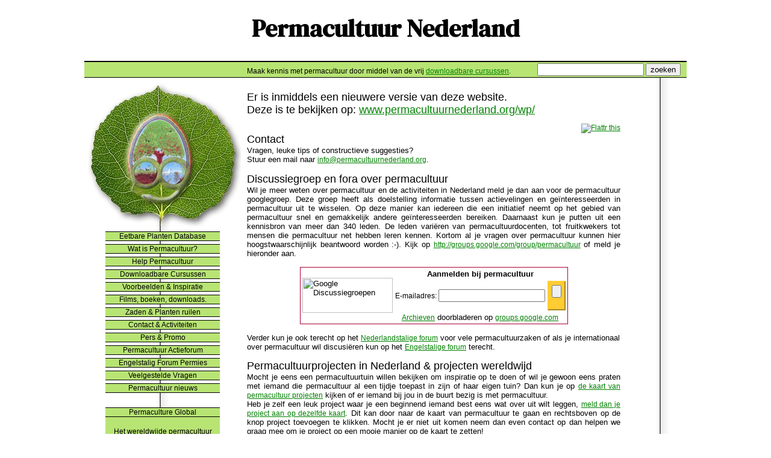

--- FILE ---
content_type: text/html; charset=UTF-8
request_url: https://www.permacultuurnederland.org/index.php?id=29&phpMyAdmin=d53ee5343433a8c1cf8a0f6cfa21c26c
body_size: 5509
content:
    <html>
    <head>
        <title>Permacultuur Nederland</title>
        <meta name="author" content="max">
        <meta http-equiv="Content-Type" content="text/html" />
        <meta name="keywords" content="Permacultuur, Nederland, fruit, groente, zelfvoorziening, schone energie, zonne-energie, aardwarmte, windenergie, eetbare planten, duurzaamheid, milieu, natuur, natuurbehoud, samenwerking, samenwerken met de natuur, bill mollison, zonnepanelen, zonneboilers, windmolens, eetbare struiken, eetbaar landschap, landschapsarchitectuur, lekkere natuur, walnoot, hazelnoot, tamme kastanje, appel, peer, pruim, kers, rode bes, paw paw, pawpaw, kiwi, druif, passievrucht, eetbare plant, eetbare boom, eetbare struik, eetbaar, eetbare plant, eetbare kruiden, eetbaar kruid, eetbare planten database, planten database, plantendatabase, <br /> ">
        <meta name="description" content="Permacultuur Nederland richt zich op het verspreiden van permacultuur en de achterliggende ecologische principes in het Nederlandse taalgebied. Permacultuur richt zich op een samenwerking tussen de mens en haar directe natuur gericht op langdurige overleving van beide. Dit wordt bereikt door relaties zo optimaal mogelijk op elkaar af te stellen om zo zoveel mogelijk win-win situaties te krijgen. ">
        <link rel="shortcut icon" href="favicon.ico" >
        <link rel="preconnect" href="https://fonts.googleapis.com">
        <link rel="preconnect" href="https://fonts.gstatic.com" crossorigin>
        <link href="https://fonts.googleapis.com/css2?family=DM+Serif+Display&display=swap" rel="stylesheet">
        <link rel="stylesheet" type="text/css" href="css/style.css?2020-03-08">
        <link rel="canonical" href="http://www.permacultuurnederland.org/index.php?id=29&phpMyAdmin=d53ee5343433a8c1cf8a0f6cfa21c26c" />
        <META HTTP-EQUIV="pragma" CONTENT="no-cache">
        <meta http-equiv="Content-Type" content="text/html; charset=utf-8">

        <!-- Google tag (gtag.js) -->
        <script async src="https://www.googletagmanager.com/gtag/js?id=G-56S6RTKVZD"></script>
        <script>
          window.dataLayer = window.dataLayer || [];
          function gtag(){dataLayer.push(arguments);}
          gtag('js', new Date());

          gtag('config', 'G-56S6RTKVZD');
        </script>
        <!-- End Google Analytics -->
        <script async src="https://pagead2.googlesyndication.com/pagead/js/adsbygoogle.js?client=ca-pub-5362611747178174"
             crossorigin="anonymous"></script>

        <script language='javascript' type='text/javascript' src='js/flash.js'></script>
        <script language='javascript' type='text/javascript' src='js/tiny_mce/tiny_mce.js'></script>
        <script language='javascript' type='text/javascript'>
            tinyMCE.init({
            mode : 'textareas',
            theme : 'advanced',
            verify_html : false,
//          cleanup : false,
            force_br_newlines : true,
            theme_advanced_toolbar_align : 'left',
            theme_advanced_toolbar_location : 'top',
            theme_advanced_buttons1 :'bold,italic,underline,strikethrough,|,bullist, numlist,|,link',
            theme_advanced_buttons2 : '',
            theme_advanced_buttons3 : '',
            valid_elements : "*[*]"
            });
        </script>
        <style>
            .button, .groentext, .button_light{
                color:#000000;
            }
            tr.rowhover{
            }
            tr.even, .light{
                background-color:#b8e474;;;
            }
            tr.oneven, .dark{
                background-color:#b8e474;;;
            }
            .tabel, .line{
                border-top:1px solid #000000;
                border-bottom:1px solid #000000;
            }
            .gline{
                border-top:1px solid #000000;
                border-left:1px solid #000000;
                border-right:1px solid #000000;
                border-bottom:1px solid #b8e474;;;
            }

            .line_bottom{
                border-bottom:1px solid #000000;
            }

            .button:hover{
                background-color:#b8e474;;;
                text-decoration:none;
            }

            .button_light:hover{
                background-color:#b8e474;;;
                text-decoration:none;
            }

            .watermerk{
                background-image:url('upload/kuikentjes.jpg');
                background-repeat:no-repeat;
                background-position:bottom right;
            }

        </style>
        <!--[if lt IE 7.]>
        <script defer type="text/javascript" src="js/pngfix.js"></script>
        <![endif]-->

<script language="JavaScript1.2" type="text/javascript">
 function CreateBookmark(url,title) {
    if (window.sidebar) { // Mozilla Firefox Bookmark
        window.sidebar.addPanel(title, url,"");
    } else if( window.external ) { // IE Favorite
        window.external.AddFavorite( url, title); }
    else if(window.opera && window.print) { // Opera Hotlist
        return true; }
 }
</script>
    </head>
	<body style='margin:0px'>        <div ID='caldiv' STYLE='position:absolute;visibility:hidden;background-color:#e0e0e0;layer-background-color:silver;'></div>
        <table width='100%' height='100%' border='0' cellpadding='0' cellspacing='0'>
        <tr>
        <td style='background-color:white'>&nbsp;</td>
        <td width='1000' valign='top'>
            <table width='100%' height='100%' border='0' cellpadding='0' cellspacing='0'>
            <tr><td colspan='3' height='65' class='line_bottom' align='left'>
                <h1 style='font-size:40px;text-align: center;margin-top: 20px;font-family: "DM Serif Display", serif;'>
                    Permacultuur Nederland
                </h1>
            </td></tr>
            <tr>
            <tr><td id='search' colspan='3' height='20' class='dark line_bottom' valign='center' align='left' style="border-top:1px solid black">
<div style='margin-top:2px; margin-bottom:2px;margin-right:10px;float:right'>
<form method='post' name='zoeken' action='zoek.php'>
<input type='text' name='q' value=''>
<input type='submit' value='zoeken' name='zoeken'>
</form>
</div>
                <p style='margin-left:270px;margin-top:8px;'>
                Maak kennis met permacultuur  door middel van de vrij <a href="index.php?id=23&phpMyAdmin=d53ee5343433a8c1cf8a0f6cfa21c26c" title="Ga naar de permacultuur cursus">downloadbare cursussen</a>.                </p>

            </td></tr>
            <td class="menu" valign='top' align='center' background='img/logo_rep.jpg' width='260'>
                <a href='index.php'><img src='img/logo.jpg' border='0'></a>
<div style='margin:5px;'><a class='button line dark' target='_self' href='/planten.php'>Eetbare Planten Database</a></div><div style='margin:5px;'><a class='button line dark' target='_self' href='index.php?id=22'>Wat is Permacultuur?</a></div><div style='margin:5px;'><a class='button line dark' target='_self' href='index.php?id=34'>Help Permacultuur</a></div><div style='margin:5px;'><a class='button line dark' target='_self' href='index.php?id=23'>Downloadbare Cursussen</a></div><div style='margin:5px;'><a class='button line dark' target='_self' href='index.php?id=31'>Voorbeelden & Inspiratie</a></div><div style='margin:5px;'><a class='button line dark' target='_self' href='index.php?id=44'>Films, boeken, downloads.</a></div><div style='margin:5px;'><a class='button line dark' target='_self' href='index.php?id=48'>Zaden & Planten ruilen</a></div><div style='margin:5px;'><a class='button line dark' target='_self' href='index.php?id=29'>Contact & Activiteiten</a></div><div style='margin:5px;'><a class='button line dark' target='_self' href='index.php?id=40'>Pers & Promo</a></div><div style='margin:5px;'><a class='button line dark' target='_blank' href='http://permacultuur.actieforum.com/'>Permacultuur Actieforum</a></div><div style='margin:5px;'><a class='button line dark' target='_blank' href='http://www.permies.com/'>Engelstalig Forum Permies</a></div><div style='margin:5px;'><a class='button line dark' target='_self' href='index.php?id=27'>Veelgestelde Vragen</a></div><div style='margin:5px;'><a class='button line dark' target='_blank' href='http://www.scoop.it/t/permacultuur-in-nederland'>Permacultuur nieuws</a></div><div style='margin:5px;'><br></div><div style='margin:5px;'><a class='button line dark' target='_blank' href='http://permacultureglobal.com/'>Permaculture Global</a><div style='border-top:0px' class='light line flashtext'><p>Het wereldwijde permacultuur netwerk!</p></div></div><div style='margin:5px;'><a class='button line dark' target='_SELF' href='http://www.permacultuurnederland.org/map.php'>Permacultuur Projecten</a><div style='border-top:0px' class='light line flashtext'><p>Een overzicht van permacultuur projecten in Nederland en directe omgeving. Meld ook je eigen project hier aan!</p></div></div>            </td>
            <td class='watermerk' valign='top' align='left'>

<div style='padding:10px'><p><span size="4" style="font-size: large;">Er is inmiddels een nieuwere versie van&nbsp;</span><span style="font-size: large;">deze website.&nbsp;<br />Deze is te bekijken op:&nbsp;</span><a href="../wp/" target="_blank" style="font-size: large;">www.permacultuurnederland.org/wp/</a></p>
<div align="right"><a target="_blank" href="http://flattr.com/thing/397855/Permacultuur-Nederland"><img src="http://api.flattr.com/button/flattr-badge-large.png" alt="Flattr this" border="0" title="Flattr this" /></a></div>
<div align="left"><span face="arial,helvetica,sans-serif" size="2" style="font-family: arial, helvetica, sans-serif; font-size: small;"><span size="4" style="font-size: large;">Contact<br /></span>Vragen, leuke tips of constructieve suggesties? </span><span face="arial,helvetica,sans-serif" size="2" style="font-family: arial, helvetica, sans-serif; font-size: small;"><br />Stuur een mail naar <a href="mailto:info@permacultuurnederland.org" title="Stuur een mailtje">info@permacultuurnederland.org</a>. <br /><br /></span></div>
<div align="left"></div>
<div align="left"></div>
<div align="left"></div>
<div align="left"></div>
<div align="center"></div>
<div align="center"><span face="arial,helvetica,sans-serif" size="2" style="font-family: arial, helvetica, sans-serif; font-size: small;"></span>
<div align="left"><span face="arial,helvetica,sans-serif" size="2" style="font-family: arial, helvetica, sans-serif; font-size: small;"><span size="4" style="font-size: large;">Discussiegroep en fora over permacultuur</span></span></div>
<div align="left">
<div align="justify"><span face="arial,helvetica,sans-serif" size="2" style="font-family: arial, helvetica, sans-serif; font-size: small;">Wil je meer weten over permacultuur en de activiteiten in Nederland meld je dan aan voor de permacultuur googlegroep. Deze groep heeft als doelstelling informatie tussen actievelingen en ge&iuml;nteresseerden in permacultuur uit te wisselen. Op deze manier kan iedereen die een initiatief neemt op het gebied van permacultuur snel en gemakkelijk andere ge&iuml;nteresseerden bereiken. Daarnaast kun je putten uit een kennisbron van meer dan 340 leden. De leden vari&euml;ren van permacultuurdocenten, tot fruitkwekers tot mensen die permacultuur net hebben leren kennen. Kortom al je vragen over permacultuur kunnen hier hoogstwaarschijnlijk beantwoord worden :-). Kijk op&nbsp;<a target="_blank" href="http://groups.google.com/group/permacultuur" title="Ga naar de permacultuur googlegroep">http://groups.google.com/group/permacultuur</a>&nbsp;of meld je hieronder aan.&nbsp;</span></div>
<span face="arial,helvetica,sans-serif" size="2" style="font-family: arial, helvetica, sans-serif; font-size: small;">&nbsp;</span><span face="arial,helvetica,sans-serif" size="2" style="font-family: arial, helvetica, sans-serif; font-size: small;"><br /></span></div>
</div>
<div align="justify"><center>
<table align="center" style="font-size: small; border: #aa0033 1px solid;">
<tbody>
<tr>
<td rowspan="3"><span face="arial,helvetica,sans-serif" size="2" style="font-family: arial, helvetica, sans-serif; font-size: small;"><img height="58" width="150" src="http://groups.google.com/groups/img/groups_medium_nl.gif" alt="Google Discussiegroepen" /></span></td>
<td align="center" colspan="2"><span face="arial,helvetica,sans-serif" size="2" style="font-family: arial, helvetica, sans-serif; font-size: small;"><b>Aanmelden bij permacultuur</b></span></td>
</tr>
<tr>
<td>E-mailadres: <input name="email" type="text" /></td>
<td>
<table style="background-color: #ffcc33; border: #ffcc33 2px outset; padding: 2px;">
<tbody>
<tr>
<td><input name="sub" type="submit" /><br /><br /></td>
</tr>
</tbody>
</table>
</td>
</tr>
<tr>
<td align="center" colspan="2"><span face="arial,helvetica,sans-serif" size="2" style="font-family: arial, helvetica, sans-serif; font-size: small;"><a target="_blank" href="http://groups.google.com/group/permacultuur">Archieven</a> doorbladeren op <a target="_blank" href="http://groups.google.com/">groups.google.com</a></span></td>
</tr>
</tbody>
</table>
</center></div>
<div align="justify"></div>
<div align="justify"></div>
<div align="justify"></div>
<div align="center">
<div align="left"><span face="arial,helvetica,sans-serif" size="2" style="font-family: arial, helvetica, sans-serif; font-size: small;"><br />Verder kun je ook terecht op het <a target="_blank" href="http://permacultuur.actieforum.com/" title="Ga naar het Nederlandstalige forum">Nederlandstalige forum</a> voor vele permacultuurzaken of als je internationaal over permacultuur wil discusi&euml;ren kun op het <a target="_blank" href="http://www.permies.com/" title="Ga naar het Engelstalige forum">Engelstalige forum</a> terecht. </span></div>
&nbsp;</div>
<div align="center">
<div align="left"><span face="arial,helvetica,sans-serif" size="4" style="font-family: arial, helvetica, sans-serif; font-size: large;">Permacultuurprojecten in Nederland &amp; projecten wereldwijd <br /></span></div>
<div align="left" style="text-align: justify;"><span face="arial,helvetica,sans-serif" size="2" style="font-family: arial, helvetica, sans-serif; font-size: small;">Mocht je eens een permacultuurtuin willen bekijken om inspiratie op te doen of wil je gewoon eens praten met iemand die permacultuur al een tijdje toepast in zijn of haar eigen tuin? Dan kun je op <a href="../map.php?phpMyAdmin=d53ee5343433a8c1cf8a0f6cfa21c26c" title="http://www.permacultuurnederland.org/map.php">de kaart van permacultuur projecten</a> kijken of er iemand bij jou in de buurt bezig is met permacultuur.</span></div>
<div align="left"></div>
<div align="left" style="text-align: justify;"><span face="arial,helvetica,sans-serif" size="2" style="font-family: arial, helvetica, sans-serif; font-size: small;">Heb je zelf een leuk project waar je een beginnend iemand best eens wat over uit wilt leggen, <a target="_blank" href="../addproject.php?phpMyAdmin=d53ee5343433a8c1cf8a0f6cfa21c26c" title="http://www.permacultuurnederland.org/addproject.php">meld dan je project aan op dezelfde kaart</a>. Dit kan door naar de kaart van permacultuur te gaan en rechtsboven op de knop project toevoegen te klikken. Mocht je er niet uit komen neem dan even contact op dan helpen we graag mee om je project op een mooie manier op de kaart te zetten! </span></div>
<div align="left"></div>
</div>
<div align="left" style="text-align: justify;"><span face="arial,helvetica,sans-serif" size="2" style="font-family: arial, helvetica, sans-serif; font-size: small;">Voor een overzicht van wereldwijde permacultuurprojecten kun je terecht op het overzicht van&nbsp;</span><span class="Apple-style-span" style="font-family: arial,helvetica,sans-serif;"><span size="2" style="font-size: small;"><span face="arial, helvetica, sans-serif" style="font-family: arial, helvetica, sans-serif;"><a target="_blank" href="http://permacultureglobal.com/projects" title="Overzicht permacultuurprojecten wereldwijd">internationale permacultuurprojecten.</a></span></span></span><span face="arial,helvetica,sans-serif" size="2" style="font-family: arial, helvetica, sans-serif; font-size: small;"> Ook kun je hier je eigen project aanmelden.&nbsp; </span></div>
<div align="center"></div>
<div align="center">
<div align="left"><span face="arial,helvetica,sans-serif" size="2" style="font-family: arial, helvetica, sans-serif; font-size: small;"><span size="4" style="font-size: large;"><br />Aktie Agenda voor permacultuur bij u in de buurt</span></span></div>
</div>
<div align="justify"></div>
<div align="justify"><span face="arial,helvetica,sans-serif" size="2" style="font-family: arial, helvetica, sans-serif; font-size: small;">Verder is er ook een <a target="_blank" href="http://www.aktieagenda.nl/bin/select?q=permacult" title="aktie-agenda">aktie-agenda</a> waar alle permacultuuractiviteiten in Nederland en omgeving op te vinden zijn. Ook kun je hier een eigen activiteit aankondigen. Dus als je wilt weten waar binnenkorten cursussen over permacultuur worden gegeven of waar een plantruildag te vinden is, ga dan naar de <a target="_blank" href="http://www.aktieagenda.nl/bin/select?q=permacult" title="aktie-agenda">aktie-agenda</a>.<br /><br /></span></div>
<div align="justify"></div>
<div align="justify">
<div align="left"><span face="arial,helvetica,sans-serif" size="4" style="font-family: arial, helvetica, sans-serif; font-size: large;">WorldWide Opportunities on Organic Farms</span><span face="arial,helvetica,sans-serif" size="4" style="font-family: arial, helvetica, sans-serif; font-size: large;"> (WWOOF) en HelpX</span></div>
<div align="center"></div>
<div align="justify"><span face="arial,helvetica,sans-serif" size="2" style="font-family: arial, helvetica, sans-serif; font-size: small;">Via WWOOF kun je op vele duurzame projecten aan het werk binnen Nederland, Europa of waar je eigenlijk maar wilt. Het idee is dat je een aantal uren meewerkt op een boerderij en daarvoor krijg je gratis kost en inwoning. Het is een superleuke ervaring om als persoon zo op een aantal boerderijen te kijken en tegelijk de mensen waar je werkt goed te leren kennen. Je kunt een zeer leuke, nuttige en goedkope vakantie hebben met WWOOF. Van de andere kant heb je als gastadres ook het voordeel dat je enthousiaste reislustige mensen hebt die je een tijdje komen helpen met je bedrijf / boerderij / permacultuurtuin / project. Nuttig en gezellig, zo komt de vakantie naar je toe. Op de volgende site kun je meer over WWOOF te weten komen: <a target="_blank" href="http://www.wwoof.org/" title="http://www.wwoof.org/">http://www.wwoof.org/</a></span></div>
</div>
<div align="justify"><span face="arial,helvetica,sans-serif" size="2" style="font-family: arial, helvetica, sans-serif; font-size: small;">HelpX is een ander netwerk wat min of meer op dezelfde manier werkt. Meer informatie hierover vind je op: <a target="_blank" href="http://www.helpx.net/">http://www.helpx.net/</a></span></div>
<div align="justify"></div>
<div align="justify"></div>
<div align="center"></div>
<div align="center"></div>
<div align="left"><span size="4" style="font-size: large;">Permacultuur.hyves.nl en Permacultuur facebook groep<br /></span></div>
<div align="center"></div>
<div align="center"></div>
<div align="center"></div>
<div align="center"></div>
<div align="justify"><span face="arial,helvetica,sans-serif" size="2" style="font-family: arial, helvetica, sans-serif; font-size: small;">De permacultuur hyves is te vinden op <a target="_blank" href="http://permacultuur.hyves.nl/" title="http://permacultuur.hyves.nl/">permacultuur.hyves.nl</a>.</span></div>
<div align="justify"><span face="arial,helvetica,sans-serif" size="2" style="font-family: arial, helvetica, sans-serif; font-size: small;">Daarnaast kun je ook lid worden van de <a target="_blank" href="http://www.facebook.com/#!/home.php?sk=group_197897446890500&amp;ap=1">facebook groep over permacultuur</a>.</span></div>
<p></p></div><center><br><br><small><a href='privacy-policy.html'>Privacy</a></small><br><br></center>            </td>
            <td id='fixed-illustrations' width='100' background='img/rep2.jpg' align='center' valign='top'>
            <br><br>
            </td>
            </tr>
            </table>

        </td>
        <td style='background-color:white'>&nbsp;</td>
        </tr></table>
    </body>
    </html>


--- FILE ---
content_type: text/html; charset=utf-8
request_url: https://www.google.com/recaptcha/api2/aframe
body_size: 268
content:
<!DOCTYPE HTML><html><head><meta http-equiv="content-type" content="text/html; charset=UTF-8"></head><body><script nonce="0JNC3zqkm9NrOl3YC9FNOQ">/** Anti-fraud and anti-abuse applications only. See google.com/recaptcha */ try{var clients={'sodar':'https://pagead2.googlesyndication.com/pagead/sodar?'};window.addEventListener("message",function(a){try{if(a.source===window.parent){var b=JSON.parse(a.data);var c=clients[b['id']];if(c){var d=document.createElement('img');d.src=c+b['params']+'&rc='+(localStorage.getItem("rc::a")?sessionStorage.getItem("rc::b"):"");window.document.body.appendChild(d);sessionStorage.setItem("rc::e",parseInt(sessionStorage.getItem("rc::e")||0)+1);localStorage.setItem("rc::h",'1768791936594');}}}catch(b){}});window.parent.postMessage("_grecaptcha_ready", "*");}catch(b){}</script></body></html>

--- FILE ---
content_type: text/css
request_url: https://www.permacultuurnederland.org/css/style.css?2020-03-08
body_size: 1852
content:
body{
	background-color:white;
}

body, div, p, td{
	font-family: Arial, Helvetica, sans-serif;
	font-size:12px;
	color:black;
}

form{
	padding:0px;
	margin:0px;
}

a{
	text-decoration:underline;
	font-size:12px;
	color: green;
/*	color:black;*/
/* 	font-weight:bold; */
}

a:hover{
	text-decoration: underline;
	color: darkgreen;
}

a:visited{
	text-decoration: underline;
	color: darkgreen;
}
a.blacklink, a.blacklink:hover{
	color:darkgray;
}
.menu a{
	color: black;
 	/*font-weight: bold;*/
}
	
.menu a:hover{color: black;}
.menu a:visited{color: black;}

.head{
	background-color:#c7ff72;
	border-top:1px solid #109f10;
	border-bottom:1px solid #109f10;
	padding-left:5px;
	padding-right:5px;
}

.body{
	background-color:#dcffa8;
	padding:5px;
}
.flashtext{
	padding:5px;
	width:180px;
	display:block;
}
.button, .button_light{
	padding-left:5px;
	padding-right:5px;
	background-color:#dcffa8;
	border-top:1px solid white;
	border-bottom:1px solid white;
	width:180px;
	display:block;
	text-decoration:none;
}
.tabel{
	border:1px solid #222222;
}

linesmall{
	height:1px;
	width:40px;
	display:block;
	border-bottom:1px solid black;
	padding:3px;
}

.bfc {
	display: flow-root;
    align-self: flex-end;
    width: 0; /* Needed on Blink */
}

.bfc > * {
	position: relative;
	bottom: 0;
}

.plantenplaatje {
	/* Unsure where this 10px shift is coming from. Let's just compensate. */
	margin-right: -10px;
}

.plantenplaatje, .sidebar-picture {
	padding-top: 5px;
	padding-bottom: 5px;
	padding-left: 10px;
	display: flex;
}

.sidebar-picture .credit * {
	font-size: 10px;
}

.credit {
	opacity: .3;
	text-align: left;
	writing-mode: sideways-lr;
}

@supports not (writing-mode: sideways-lr) {
	.credit {
		display: flex;
	}

	.credit * {
		writing-mode: vertical-rl;
		text-align: right;
	}
}

credit:hover {
	opacity: .5;
}

.credit,
.credit * {
	transition: all;
	transition-duration: 0.15s;
}

.credit:not(:hover)  a {
	color: unset;
	text-decoration-color: transparent;
}

.credit:not(:hover) .license {
	opacity: 0;
}

.credit .license {
	display: block;
}

/*
.text{
	display: block;
	height:30px;
	width:150px;
}
.menubutton{
	height:30px;
	margin-left:0px;
	padding-left:0px;
	position:absolute;
	text-decoration:none;
}
.menubutton:hover{
	margin-left:20px;
}

.sbutton{
	background-image:url('../img/button.png');
	display: block;	
	width:160px;
	height:40px;
	text-align:center;
	text-decoration:none;
}

.sbutton:hover{
	background-image:url('../img/button_h.png');
	display: block;	
	width:160px;
	height:40px;
	text-decoration:none;
}

.menubutton[class]{
	background-image:url('../img/menu_normal.png');
	text-decoration:none;
}

.menubutton{
	font-size:10px;
	padding:0px;
	margin:0px;
	display: block;	
	width:240px;
	height:40px;
	filter:progid:DXImageTransform.Microsoft.AlphaImageLoader(enabled=true, sizingMethod=scale src='img/menu_normal.png');
	background-repeat:repeat-x;
	text-decoration:none;
}
.menubutton .text{
	display: block;	
	padding-top:15px;
	padding-left:30px;
}


.menubutton:hover[class]{
	background-image:url('../img/menu_hover.png');
	text-decoration:none;
}

.menubutton:hover{
	display: block;	
	width:240px;
	height:40px;
	filter:progid:DXImageTransform.Microsoft.AlphaImageLoader(enabled=true, sizingMethod=scale src='img/menu_hover.png');
	background-repeat:repeat-x;
	text-decoration:none;
}

.menubutton:hover .text{
	display: block;	
	padding-top:18px;
	padding-left:33px;
}

.menubutton_active[class]{
	background-image:url('../img/menu_active.png');
}

.menubutton_active{
	font-size:10px;
	padding:0px;
	margin:0px;
	display: block;	
	width:240px;
	height:40px;
	filter:progid:DXImageTransform.Microsoft.AlphaImageLoader(enabled=true, sizingMethod=scale src='img/menu_active.png');
	background-repeat:repeat-x;
}

.menubutton_active .text{
	display: block;	
	padding-top:18px;
	padding-left:50px;
}
.menubutton_active:hover .text{
	display: block;	
	padding-top:18px;
	padding-left:33px;
}

.menubutton_active:hover[class]{
	background-image:url('../img/menu_hover.png');
}

.menubutton_active:hover{
	display: block;	
	width:240px;
	height:40px;
	filter:progid:DXImageTransform.Microsoft.AlphaImageLoader(enabled=true, sizingMethod=scale src='img/menu_hover.png');
	background-repeat:repeat-x;
}


.text{
	padding:0px;
	margin:0px;
	display: block;
	margin-right:50px;
	margin-top:100px;
}
.menu{

	padding:0px;
	margin:0px;
	display: block;
	position: absolute;
	width:184;
	top:230px;
	left:0px;
}

.quote{
	padding: 0px;
	margin: 0px;
	margin-right: 25px;
	margin-left: 350px;
	display: block;
	position: absolute;
	top: 90px;
	left: 0px;
}
.spesialimg{
	padding:0px;
	margin:0px;
	display: block;
	position: absolute;
	top:0px;
	left:0px;
}

.poll{
	padding:5px;
	margin:5px;
	border:1px solid gray;
	display: block;
	float:right;
	width:200px;
	
}

.poll_button{
	padding:2px;
	margin:2px;
	border:1px solid gray;	
	display: block;
	color:black;
	text-align:center;
	text-decoration:none;
	width:50px;
}

.toprep[class]{
	background-image:url('../img/mensenrechten_2_02.png');
	background-repeat:repeat-x;
}

.toprep2[class]{
	background-image:url('../img/mensenrechten_2_06.png');
	background-repeat:repeat-x;
}

.toprep3[class]{
	background-image:url('../img/mensenrechten_2_20.png');
	background-repeat:repeat-y;
}

.toprep{
	filter:progid:DXImageTransform.Microsoft.AlphaImageLoader(enabled=true, sizingMethod=scale src='img/mensenrechten_2_02.png');
	background-repeat:repeat-x;
}

.toprep2{
	filter:progid:DXImageTransform.Microsoft.AlphaImageLoader(enabled=true, sizingMethod=scale src='img/mensenrechten_2_06.png');
	background-repeat:repeat-x;
}

.toprep3{
	filter:progid:DXImageTransform.Microsoft.AlphaImageLoader(enabled=true, sizingMethod=scale src='img/mensenrechten_2_20.png');
	background-repeat:repeat-y;
}

.head_m[class]{
	background-image:url('../img/head_m.png');
	background-repeat:repeat-x;
}

.head_m{
	filter:progid:DXImageTransform.Microsoft.AlphaImageLoader(enabled=true, sizingMethod=scale src='img/head_m.png');
	background-repeat:repeat-x;
}

.jus{
	background-image:url('../img/jus.gif');
	background-repeat:no-repeat;
	background-position:bottom right;
}

.menutextoff{
	display: block;
	padding-top:10px;
}
.menubutton{
	color:black;
}
.menubutton:hover{
	color:black;
}

.titel{
	font-family: Helvetica, verdana, Arial, sans-serif;
	font-size:15px;
}
*/

tr#bol_partnerprogramma > td {
    border-top: 1px solid black;
    padding-top: 2em;
    padding-bottom: 1em;
}

table#plantinfo tr:nth-last-child(2) > td {
    padding-bottom: 2em;
}

ul.unstyled {
    list-style-type: none;
    margin: 0;
    padding: 0;
}

.checkbox-columns {
    -webkit-column-width: 10em;
    column-width: 10em;
}

.vendor-disabled {
    color: gray;
}

td.vendors {
    padding-bottom: 1em;
}

td.vendors ul {
    margin-bottom: 1em;
}

@media print {
    td.menu, #search, #fixed-illustrations, #bookmark, form[name=plantenform], #bol_partnerprogramma,
    #flash-life,
    /* Only hide search results if they follow a plant view. */
    #plantinfo-container ~ #matching-plants {
        display: none;
    }
}

#wikidata-status {
	display: flex;
}

#wikidata-status > * {
	align-self: center;
}

#wikidata-status img.spinner {
	height: 3em;
    opacity: 0;
    transition: opacity 1s;
}

#wikidata-status[data-loading] img.spinner {
    transition-duration: .1s;
	opacity: 1;
}


--- FILE ---
content_type: text/css
request_url: https://www.permacultuurnederland.org/js/tiny_mce/themes/advanced/css/editor_ui.css
body_size: 1760
content:
/* This file contains the CSS data for the editor UI of TinyMCE instances */

.mceToolbarTop a, .mceToolbarTop a:visited, .mceToolbarTop a:hover, .mceToolbarBottom a, .mceToolbarBottom a:visited, .mceToolbarBottom a:hover {border: 0;  margin: 0;  padding: 0;  background: transparent;}
.mceSeparatorLine {border: 0; padding: 0; margin-left: 4px; margin-right: 2px;}
.mceSelectList {font-family: 'MS Sans Serif', sans-serif, Verdana, Arial; font-size: 7pt !important; font-weight: normal; margin-top: 3px; padding: 0; display: inline; vertical-align: top; background-color: #F0F0EE;}
.mceLabel, .mceLabelDisabled {font-family: 'MS Sans Serif', sans-serif, Verdana, Arial; font-size: 9pt;}
.mceLabel {color: #000000;}
.mceLabelDisabled {cursor: text;  color: #999999;}
.mceEditor {background: #F0F0EE;  border: 1px solid #cccccc;  padding: 0;  margin: 0;}
.mceEditorArea { font-family: 'MS Sans Serif', sans-serif, Verdana, Arial;  background: #FFFFFF;  padding: 0;  margin: 0;  }
.mceToolbarTop, .mceToolbarBottom {background: #F0F0EE;  line-height: 1px;  font-size: 1px;}
.mceToolbarTop {border-bottom: 1px solid #cccccc; padding-bottom: 1px;}
.mceToolbarBottom {border-top: 1px solid #cccccc;}
.mceToolbarContainer {position: relative;  left: 0;  top: 0;  display: block;}
.mceStatusbarTop, .mceStatusbarBottom, .mceStatusbar {height: 20px;}
.mceStatusbarTop .mceStatusbarPathText, .mceStatusbarBottom .mceStatusbarPathText, .mceStatusbar .mceStatusbarPathText {font-family: 'MS Sans Serif', sans-serif, Verdana, Arial;  font-size: 9pt;  padding: 2px;  line-height: 16px;  overflow: visible;}
.mceStatusbarTop {border-bottom: 1px solid #cccccc;}
.mceStatusbarBottom {border-top: 1px solid #cccccc;}
.mceStatusbar {border-bottom: 1px solid #cccccc;}
.mcePathItem, .mcePathItem:link, .mcePathItem:visited, .mcePathItem:hover {text-decoration: none;  font-family: 'MS Sans Serif', sans-serif, Verdana, Arial;  font-size: 9pt;  color: #000000;}
.mcePathItem:hover {text-decoration: underline;}
.mceStatusbarPathText {float: left;}
.mceStatusbarResize {float: right;  background-image: url('../images/statusbar_resize.gif');  background-repeat: no-repeat;  width: 11px;  height: 20px;  cursor: se-resize;}
.mceResizeBox {width: 10px;  height: 10px;  display: none;  border: 1px dotted gray;  margin: 0;  padding: 0;}
.mceEditorIframe {border: 0;}

/* Button CSS rules */

a.mceButtonDisabled img, a.mceButtonNormal img, a.mceButtonSelected img {width: 20px;  height: 20px;  cursor: default;  margin-top: 1px;  margin-left: 1px;}
a.mceButtonDisabled img {border: 0 !important;}
a.mceButtonNormal img, a.mceButtonSelected img {border: 1px solid #F0F0EE !important;}
a.mceButtonSelected img {border: 1px solid #6779AA !important;  background-color: #D4D5D8;}
a.mceButtonNormal img:hover, a.mceButtonSelected img:hover {border: 1px solid #0A246A !important;  cursor: default;  background-color: #B6BDD2;}
a.mceButtonDisabled img {-moz-opacity:0.3;  opacity: 0.3;  border: 1px solid #F0F0EE !important;  cursor: default;}
a.mceTiledButton img {background-image: url('../images/buttons.gif');  background-repeat: no-repeat;}

/* Menu button CSS rules */

span.mceMenuButton img, span.mceMenuButtonSelected img {border: 1px solid #F0F0EE;  margin-left: 1px;}
span.mceMenuButtonSelected img {border: 1px solid #6779AA;  background-color: #B6BDD2;}
span.mceMenuButtonSelected img.mceMenuButton {border: 1px solid #F0F0EE;  background-color: transparent;}
span.mceMenuButton img.mceMenuButton, span.mceMenuButtonSelected img.mceMenuButton {border-left: 0;  margin-left: 0;}
span.mceMenuButton:hover img, span.mceMenuButtonSelected:hover img {border: 1px solid #0A246A;  background-color: #B6BDD2;}
span.mceMenuButton:hover img.mceMenuButton, span.mceMenuButtonSelected:hover img.mceMenuButton {border-left: 0;}
span.mceMenuButtonFocus img {border: 1px solid gray;  border-right: 0;  margin-left: 1px;  background-color: #F5F4F2;}
span.mceMenuButtonFocus img.mceMenuButton {border: 1px solid gray;  border-left: 1px solid #F5F4F2;  margin-left: 0;}
span.mceMenuHover img {border: 1px solid #0A246A;  background-color: #B6BDD2;}
span.mceMenuButtonSelected.mceMenuHover img.mceMenuButton {border: 1px solid #0A246A;  background-color: #B6BDD2;  border-left: 0;}

/* Menu */

.mceMenu {position: absolute;  left: 0;  top: 0;  display: none;  z-index: 100;  background-color: white;  border: 1px solid gray;  font-weight: normal;}
.mceMenu a, .mceMenuTitle, .mceMenuDisabled {display: block;  width: 100%;  text-decoration: none;  background-color: white;  font-family: Tahoma, Verdana, Arial, Helvetica;  font-size: 11px;  line-height: 20px;  color: black;}
.mceMenu a:hover {background-color: #B6BDD2;  color: black;  text-decoration: none !important;}
.mceMenu span {padding-left: 10px;  padding-right: 10px;  display: block;  line-height: 20px;}
.mceMenuSeparator {border-bottom: 1px solid gray;  background-color: gray;  height: 1px;}
.mceMenuTitle span {padding-left: 5px;}
.mceMenuTitle {background-color: #DDDDDD;  font-weight: bold;}
.mceMenuDisabled {color: gray;}
span.mceMenuSelectedItem {background-image: url('../images/menu_check.gif');  background-repeat: no-repeat;  background-position: 5px 8px;  padding-left: 20px;}
span.mceMenuCheckItem {padding-left: 20px;}
span.mceMenuLine {display: block;  position: absolute;  left: 0;  top: -1px;  background-color: #F5F4F2;  width: 30px;  height: 1px;  overflow: hidden;  padding-left: 0;  padding-right: 0;}
.mceColors table, .mceColors td {margin: 0;  padding: 2px;}
a.mceMoreColors {width: 130px;  margin: 0;  padding: 0;  margin-left: 3px;  margin-bottom: 3px;  text-align: center;  border: 1px solid white;}
.mceColorPreview {position: absolute;  left: 0;  top: 0;  margin-left: 3px;  margin-top: 15px;  width: 16px;  height: 4px;  background-color: red;}
a.mceMoreColors:hover {border: 1px solid #0A246A;}
.mceColors td a {width: 9px;  height: 9px;  overflow: hidden;  border: 1px solid #808080;}

/* MSIE 6 specific rules */

* html a.mceButtonNormal img, * html a.mceButtonSelected img, * html a.mceButtonDisabled img {border: 0 !important;  margin-top: 2px;  margin-bottom: 1px;}
* html a.mceButtonDisabled img {filter:progid:DXImageTransform.Microsoft.Alpha(opacity=30);  border: 0 !important;}
* html a.mceButtonDisabled {border: 1px solid #F0F0EE !important;}
* html a.mceButtonNormal, * html a.mceButtonSelected {border: 1px solid #F0F0EE !important;  cursor: default;}
* html a.mceButtonSelected {border: 1px solid #6779AA !important;  background-color: #D4D5D8;}
* html a.mceButtonNormal:hover, * html a.mceButtonSelected:hover {border: 1px solid #0A246A !important;  background-color: #B6BDD2;  cursor: default;}
* html .mceSelectList {margin-top: 2px;}
* html span.mceMenuButton, * html span.mceMenuButtonFocus {position: relative;  left: 0;  top: 0;}
* html span.mceMenuButton img, * html span.mceMenuButtonSelected img, * html span.mceMenuButtonFocus img {position: relative;  top: 1px;}
* html a.mceMoreColors {width: 132px;}
* html .mceColors td a {width: 10px;  height: 10px;}
* html .mceColorPreview {margin-left: 2px;  margin-top: 14px;}

/* MSIE 7 specific rules */

*:first-child+html a.mceButtonNormal img, *:first-child+html a.mceButtonSelected img, *:first-child+html a.mceButtonDisabled img {border: 0 !important;  margin-top: 2px;  margin-bottom: 1px;}
*:first-child+html a.mceButtonDisabled img {filter:progid:DXImageTransform.Microsoft.Alpha(opacity=30);  border: 0 !important;}
*:first-child+html a.mceButtonDisabled {border: 1px solid #F0F0EE !important;}
*:first-child+html a.mceButtonNormal, *:first-child+html a.mceButtonSelected {border: 1px solid #F0F0EE !important;  cursor: default;}
*:first-child+html a.mceButtonSelected {border: 1px solid #6779AA !important;  background-color: #D4D5D8;}
*:first-child+html a.mceButtonNormal:hover, *:first-child+html a.mceButtonSelected:hover {border: 1px solid #0A246A !important;  background-color: #B6BDD2;  cursor: default;}
*:first-child+html .mceSelectList {margin-top: 2px;}
*:first-child+html span.mceMenuButton, *:first-child+html span.mceMenuButtonFocus {position: relative;  left: 0;  top: 0;}
*:first-child+html span.mceMenuButton img, *:first-child+html span.mceMenuButtonSelected img, *:first-child+html span.mceMenuButtonFocus img {position: relative;  top: 1px;}
*:first-child+html a.mceMoreColors {width: 132px;}
*:first-child+html .mceColors td a {width: 10px;  height: 10px;}
*:first-child+html .mceColorPreview {margin: 0; padding-left: 4px;  margin-top: 14px; width: 14px;}


--- FILE ---
content_type: text/javascript
request_url: https://www.permacultuurnederland.org/js/tiny_mce/tiny_mce.js
body_size: 38615
content:
function TinyMCE_Engine(){var ua;this.majorVersion="2";this.minorVersion="0.8";this.releaseDate="2006-10-23";this.instances=new Array();this.switchClassCache=new Array();this.windowArgs=new Array();this.loadedFiles=new Array();this.pendingFiles=new Array();this.loadingIndex=0;this.configs=new Array();this.currentConfig=0;this.eventHandlers=new Array();this.log=new Array();this.undoLevels=[];this.undoIndex=0;this.typingUndoIndex=-1;ua=navigator.userAgent;this.isMSIE=(navigator.appName=="Microsoft Internet Explorer");this.isMSIE5=this.isMSIE&&(ua.indexOf('MSIE 5')!=-1);this.isMSIE5_0=this.isMSIE&&(ua.indexOf('MSIE 5.0')!=-1);this.isMSIE7=this.isMSIE&&(ua.indexOf('MSIE 7')!=-1);this.isGecko=ua.indexOf('Gecko')!=-1;this.isSafari=ua.indexOf('Safari')!=-1;this.isOpera=ua.indexOf('Opera')!=-1;this.isMac=ua.indexOf('Mac')!=-1;this.isNS7=ua.indexOf('Netscape/7')!=-1;this.isNS71=ua.indexOf('Netscape/7.1')!=-1;this.dialogCounter=0;this.plugins=new Array();this.themes=new Array();this.menus=new Array();this.loadedPlugins=new Array();this.buttonMap=new Array();this.isLoaded=false;if(this.isOpera){this.isMSIE=true;this.isGecko=false;this.isSafari=false}this.isIE=this.isMSIE;this.isRealIE=this.isMSIE&&!this.isOpera;this.idCounter=0};TinyMCE_Engine.prototype={init:function(settings){var theme,nl,baseHREF="",i;if(this.isMSIE5_0)return;this.settings=settings;if(typeof(document.execCommand)=='undefined')return;if(!tinyMCE.baseURL){var elements=document.getElementsByTagName('script');nl=document.getElementsByTagName('base');for(i=0;i<nl.length;i++){if(nl[i].href)baseHREF=nl[i].href}for(var i=0;i<elements.length;i++){if(elements[i].src&&(elements[i].src.indexOf("tiny_mce.js")!=-1||elements[i].src.indexOf("tiny_mce_dev.js")!=-1||elements[i].src.indexOf("tiny_mce_src.js")!=-1||elements[i].src.indexOf("tiny_mce_gzip")!=-1)){var src=elements[i].src;tinyMCE.srcMode=(src.indexOf('_src')!=-1||src.indexOf('_dev')!=-1)?'_src':'';tinyMCE.gzipMode=src.indexOf('_gzip')!=-1;src=src.substring(0,src.lastIndexOf('/'));if(settings.exec_mode=="src"||settings.exec_mode=="normal")tinyMCE.srcMode=settings.exec_mode=="src"?'_src':'';if(baseHREF!=""&&src.indexOf('://')==-1)tinyMCE.baseURL=baseHREF+src;else tinyMCE.baseURL=src;break}}}this.documentBasePath=document.location.href;if(this.documentBasePath.indexOf('?')!=-1)this.documentBasePath=this.documentBasePath.substring(0,this.documentBasePath.indexOf('?'));this.documentURL=this.documentBasePath;this.documentBasePath=this.documentBasePath.substring(0,this.documentBasePath.lastIndexOf('/'));if(tinyMCE.baseURL.indexOf('://')==-1&&tinyMCE.baseURL.charAt(0)!='/'){tinyMCE.baseURL=this.documentBasePath+"/"+tinyMCE.baseURL}this._def("mode","none");this._def("theme","advanced");this._def("plugins","",true);this._def("language","en");this._def("docs_language",this.settings['language']);this._def("elements","");this._def("textarea_trigger","mce_editable");this._def("editor_selector","");this._def("editor_deselector","mceNoEditor");this._def("valid_elements","+a[id|style|rel|rev|charset|hreflang|dir|lang|tabindex|accesskey|type|name|href|target|title|class|onfocus|onblur|onclick|ondblclick|onmousedown|onmouseup|onmouseover|onmousemove|onmouseout|onkeypress|onkeydown|onkeyup],-strong/-b[class|style],-em/-i[class|style],-strike[class|style],-u[class|style],#p[id|style|dir|class|align],-ol[class|style],-ul[class|style],-li[class|style],br,img[id|dir|lang|longdesc|usemap|style|class|src|onmouseover|onmouseout|border|alt=|title|hspace|vspace|width|height|align],-sub[style|class],-sup[style|class],-blockquote[dir|style],-table[border=0|cellspacing|cellpadding|width|height|class|align|summary|style|dir|id|lang|bgcolor|background|bordercolor],-tr[id|lang|dir|class|rowspan|width|height|align|valign|style|bgcolor|background|bordercolor],tbody[id|class],thead[id|class],tfoot[id|class],#td[id|lang|dir|class|colspan|rowspan|width|height|align|valign|style|bgcolor|background|bordercolor|scope],-th[id|lang|dir|class|colspan|rowspan|width|height|align|valign|style|scope],caption[id|lang|dir|class|style],-div[id|dir|class|align|style],-span[style|class|align],-pre[class|align|style],address[class|align|style],-h1[id|style|dir|class|align],-h2[id|style|dir|class|align],-h3[id|style|dir|class|align],-h4[id|style|dir|class|align],-h5[id|style|dir|class|align],-h6[id|style|dir|class|align],hr[class|style],-font[face|size|style|id|class|dir|color],dd[id|class|title|style|dir|lang],dl[id|class|title|style|dir|lang],dt[id|class|title|style|dir|lang],cite[title|id|class|style|dir|lang],abbr[title|id|class|style|dir|lang],acronym[title|id|class|style|dir|lang],del[title|id|class|style|dir|lang|datetime|cite],ins[title|id|class|style|dir|lang|datetime|cite]");this._def("extended_valid_elements","");this._def("invalid_elements","");this._def("encoding","");this._def("urlconverter_callback",tinyMCE.getParam("urlconvertor_callback","TinyMCE_Engine.prototype.convertURL"));this._def("save_callback","");this._def("debug",false);this._def("force_br_newlines",false);this._def("force_p_newlines",true);this._def("add_form_submit_trigger",true);this._def("relative_urls",true);this._def("remove_script_host",true);this._def("focus_alert",true);this._def("document_base_url",this.documentURL);this._def("visual",true);this._def("visual_table_class","mceVisualAid");this._def("setupcontent_callback","");this._def("fix_content_duplication",true);this._def("custom_undo_redo",true);this._def("custom_undo_redo_levels",-1);this._def("custom_undo_redo_keyboard_shortcuts",true);this._def("custom_undo_redo_restore_selection",true);this._def("custom_undo_redo_global",false);this._def("verify_html",true);this._def("apply_source_formatting",false);this._def("directionality","ltr");this._def("cleanup_on_startup",false);this._def("inline_styles",false);this._def("convert_newlines_to_brs",false);this._def("auto_reset_designmode",true);this._def("entities","39,#39,160,nbsp,161,iexcl,162,cent,163,pound,164,curren,165,yen,166,brvbar,167,sect,168,uml,169,copy,170,ordf,171,laquo,172,not,173,shy,174,reg,175,macr,176,deg,177,plusmn,178,sup2,179,sup3,180,acute,181,micro,182,para,183,middot,184,cedil,185,sup1,186,ordm,187,raquo,188,frac14,189,frac12,190,frac34,191,iquest,192,Agrave,193,Aacute,194,Acirc,195,Atilde,196,Auml,197,Aring,198,AElig,199,Ccedil,200,Egrave,201,Eacute,202,Ecirc,203,Euml,204,Igrave,205,Iacute,206,Icirc,207,Iuml,208,ETH,209,Ntilde,210,Ograve,211,Oacute,212,Ocirc,213,Otilde,214,Ouml,215,times,216,Oslash,217,Ugrave,218,Uacute,219,Ucirc,220,Uuml,221,Yacute,222,THORN,223,szlig,224,agrave,225,aacute,226,acirc,227,atilde,228,auml,229,aring,230,aelig,231,ccedil,232,egrave,233,eacute,234,ecirc,235,euml,236,igrave,237,iacute,238,icirc,239,iuml,240,eth,241,ntilde,242,ograve,243,oacute,244,ocirc,245,otilde,246,ouml,247,divide,248,oslash,249,ugrave,250,uacute,251,ucirc,252,uuml,253,yacute,254,thorn,255,yuml,402,fnof,913,Alpha,914,Beta,915,Gamma,916,Delta,917,Epsilon,918,Zeta,919,Eta,920,Theta,921,Iota,922,Kappa,923,Lambda,924,Mu,925,Nu,926,Xi,927,Omicron,928,Pi,929,Rho,931,Sigma,932,Tau,933,Upsilon,934,Phi,935,Chi,936,Psi,937,Omega,945,alpha,946,beta,947,gamma,948,delta,949,epsilon,950,zeta,951,eta,952,theta,953,iota,954,kappa,955,lambda,956,mu,957,nu,958,xi,959,omicron,960,pi,961,rho,962,sigmaf,963,sigma,964,tau,965,upsilon,966,phi,967,chi,968,psi,969,omega,977,thetasym,978,upsih,982,piv,8226,bull,8230,hellip,8242,prime,8243,Prime,8254,oline,8260,frasl,8472,weierp,8465,image,8476,real,8482,trade,8501,alefsym,8592,larr,8593,uarr,8594,rarr,8595,darr,8596,harr,8629,crarr,8656,lArr,8657,uArr,8658,rArr,8659,dArr,8660,hArr,8704,forall,8706,part,8707,exist,8709,empty,8711,nabla,8712,isin,8713,notin,8715,ni,8719,prod,8721,sum,8722,minus,8727,lowast,8730,radic,8733,prop,8734,infin,8736,ang,8743,and,8744,or,8745,cap,8746,cup,8747,int,8756,there4,8764,sim,8773,cong,8776,asymp,8800,ne,8801,equiv,8804,le,8805,ge,8834,sub,8835,sup,8836,nsub,8838,sube,8839,supe,8853,oplus,8855,otimes,8869,perp,8901,sdot,8968,lceil,8969,rceil,8970,lfloor,8971,rfloor,9001,lang,9002,rang,9674,loz,9824,spades,9827,clubs,9829,hearts,9830,diams,34,quot,38,amp,60,lt,62,gt,338,OElig,339,oelig,352,Scaron,353,scaron,376,Yuml,710,circ,732,tilde,8194,ensp,8195,emsp,8201,thinsp,8204,zwnj,8205,zwj,8206,lrm,8207,rlm,8211,ndash,8212,mdash,8216,lsquo,8217,rsquo,8218,sbquo,8220,ldquo,8221,rdquo,8222,bdquo,8224,dagger,8225,Dagger,8240,permil,8249,lsaquo,8250,rsaquo,8364,euro",true);this._def("entity_encoding","named");this._def("cleanup_callback","");this._def("add_unload_trigger",true);this._def("ask",false);this._def("nowrap",false);this._def("auto_resize",false);this._def("auto_focus",false);this._def("cleanup",true);this._def("remove_linebreaks",true);this._def("button_tile_map",false);this._def("submit_patch",true);this._def("browsers","msie,safari,gecko,opera",true);this._def("dialog_type","window");this._def("accessibility_warnings",true);this._def("accessibility_focus",true);this._def("merge_styles_invalid_parents","");this._def("force_hex_style_colors",true);this._def("trim_span_elements",true);this._def("convert_fonts_to_spans",false);this._def("doctype",'<!DOCTYPE html PUBLIC "-//W3C//DTD HTML 4.0 Transitional//EN">');this._def("font_size_classes",'');this._def("font_size_style_values",'xx-small,x-small,small,medium,large,x-large,xx-large',true);this._def("event_elements",'a,img',true);this._def("convert_urls",true);this._def("table_inline_editing",false);this._def("object_resizing",true);this._def("custom_shortcuts",true);this._def("convert_on_click",false);this._def("content_css",'');this._def("fix_list_elements",false);this._def("fix_table_elements",false);this._def("strict_loading_mode",document.contentType=='application/xhtml+xml');this._def("hidden_tab_class",'');this._def("display_tab_class",'');this._def("gecko_spellcheck",false);if(this.isMSIE&&!this.isOpera)this.settings.strict_loading_mode=false;if(this.isMSIE&&this.settings['browsers'].indexOf('msie')==-1)return;if(this.isGecko&&this.settings['browsers'].indexOf('gecko')==-1)return;if(this.isSafari&&this.settings['browsers'].indexOf('safari')==-1)return;if(this.isOpera&&this.settings['browsers'].indexOf('opera')==-1)return;baseHREF=tinyMCE.settings['document_base_url'];var h=document.location.href;var p=h.indexOf('://');if(p>0&&document.location.protocol!="file:"){p=h.indexOf('/',p+3);h=h.substring(0,p);if(baseHREF.indexOf('://')==-1)baseHREF=h+baseHREF;tinyMCE.settings['document_base_url']=baseHREF;tinyMCE.settings['document_base_prefix']=h}if(baseHREF.indexOf('?')!=-1)baseHREF=baseHREF.substring(0,baseHREF.indexOf('?'));this.settings['base_href']=baseHREF.substring(0,baseHREF.lastIndexOf('/'))+"/";theme=this.settings['theme'];this.inlineStrict='A|BR|SPAN|BDO|MAP|OBJECT|IMG|TT|I|B|BIG|SMALL|EM|STRONG|DFN|CODE|Q|SAMP|KBD|VAR|CITE|ABBR|ACRONYM|SUB|SUP|#text|#comment';this.inlineTransitional='A|BR|SPAN|BDO|OBJECT|APPLET|IMG|MAP|IFRAME|TT|I|B|U|S|STRIKE|BIG|SMALL|FONT|BASEFONT|EM|STRONG|DFN|CODE|Q|SAMP|KBD|VAR|CITE|ABBR|ACRONYM|SUB|SUP|INPUT|SELECT|TEXTAREA|LABEL|BUTTON|#text|#comment';this.blockElms='H[1-6]|P|DIV|ADDRESS|PRE|FORM|TABLE|LI|OL|UL|TD|BLOCKQUOTE|CENTER|DL|DT|DD|DIR|FIELDSET|FORM|NOSCRIPT|NOFRAMES|MENU|ISINDEX|SAMP';this.blockRegExp=new RegExp("^("+this.blockElms+")$","i");this.posKeyCodes=new Array(13,45,36,35,33,34,37,38,39,40);this.uniqueURL='javascript:TINYMCE_UNIQUEURL();';this.uniqueTag='<div id="mceTMPElement" style="display: none">TMP</div>';this.callbacks=new Array('onInit','getInfo','getEditorTemplate','setupContent','onChange','onPageLoad','handleNodeChange','initInstance','execCommand','getControlHTML','handleEvent','cleanup');this.settings['theme_href']=tinyMCE.baseURL+"/themes/"+theme;if(!tinyMCE.isIE||tinyMCE.isOpera)this.settings['force_br_newlines']=false;if(tinyMCE.getParam("popups_css",false)){var cssPath=tinyMCE.getParam("popups_css","");if(cssPath.indexOf('://')==-1&&cssPath.charAt(0)!='/')this.settings['popups_css']=this.documentBasePath+"/"+cssPath;else this.settings['popups_css']=cssPath}else this.settings['popups_css']=tinyMCE.baseURL+"/themes/"+theme+"/css/editor_popup.css";if(tinyMCE.getParam("editor_css",false)){var cssPath=tinyMCE.getParam("editor_css","");if(cssPath.indexOf('://')==-1&&cssPath.charAt(0)!='/')this.settings['editor_css']=this.documentBasePath+"/"+cssPath;else this.settings['editor_css']=cssPath}else{if(this.settings.editor_css!='')this.settings['editor_css']=tinyMCE.baseURL+"/themes/"+theme+"/css/editor_ui.css"}if(tinyMCE.settings['debug']){var msg="Debug: \n";msg+="baseURL: "+this.baseURL+"\n";msg+="documentBasePath: "+this.documentBasePath+"\n";msg+="content_css: "+this.settings['content_css']+"\n";msg+="popups_css: "+this.settings['popups_css']+"\n";msg+="editor_css: "+this.settings['editor_css']+"\n";alert(msg)}if(this.configs.length==0){if(typeof(TinyMCECompressed)=="undefined"){tinyMCE.addEvent(window,"DOMContentLoaded",TinyMCE_Engine.prototype.onLoad);if(tinyMCE.isRealIE){if(document.body)tinyMCE.addEvent(document.body,"readystatechange",TinyMCE_Engine.prototype.onLoad);else tinyMCE.addEvent(document,"readystatechange",TinyMCE_Engine.prototype.onLoad)}tinyMCE.addEvent(window,"load",TinyMCE_Engine.prototype.onLoad);tinyMCE._addUnloadEvents()}}this.loadScript(tinyMCE.baseURL+'/themes/'+this.settings['theme']+'/editor_template'+tinyMCE.srcMode+'.js');this.loadScript(tinyMCE.baseURL+'/langs/'+this.settings['language']+'.js');this.loadCSS(this.settings['editor_css']);var p=tinyMCE.getParam('plugins','',true,',');if(p.length>0){for(var i=0;i<p.length;i++){if(p[i].charAt(0)!='-')this.loadScript(tinyMCE.baseURL+'/plugins/'+p[i]+'/editor_plugin'+tinyMCE.srcMode+'.js')}}if(tinyMCE.getParam('entity_encoding')=='named'){settings['cleanup_entities']=new Array();var entities=tinyMCE.getParam('entities','',true,',');for(var i=0;i<entities.length;i+=2)settings['cleanup_entities']['c'+entities[i]]=entities[i+1]}settings['index']=this.configs.length;this.configs[this.configs.length]=settings;this.loadNextScript();if(this.isIE&&!this.isOpera){try{document.execCommand('BackgroundImageCache',false,true)}catch(e){}}},_addUnloadEvents:function(){if(tinyMCE.isIE){if(tinyMCE.settings['add_unload_trigger']){tinyMCE.addEvent(window,"unload",TinyMCE_Engine.prototype.unloadHandler);tinyMCE.addEvent(window.document,"beforeunload",TinyMCE_Engine.prototype.unloadHandler)}}else{if(tinyMCE.settings['add_unload_trigger'])tinyMCE.addEvent(window,"unload",function(){tinyMCE.triggerSave(true,true)})}},_def:function(key,def_val,t){var v=tinyMCE.getParam(key,def_val);v=t?v.replace(/\s+/g,""):v;this.settings[key]=v},hasPlugin:function(n){return typeof(this.plugins[n])!="undefined"&&this.plugins[n]!=null},addPlugin:function(n,p){var op=this.plugins[n];p.baseURL=op?op.baseURL:tinyMCE.baseURL+"/plugins/"+n;this.plugins[n]=p;this.loadNextScript()},setPluginBaseURL:function(n,u){var op=this.plugins[n];if(op)op.baseURL=u;else this.plugins[n]={baseURL:u}},loadPlugin:function(n,u){u=u.indexOf('.js')!=-1?u.substring(0,u.lastIndexOf('/')):u;u=u.charAt(u.length-1)=='/'?u.substring(0,u.length-1):u;this.plugins[n]={baseURL:u};this.loadScript(u+"/editor_plugin"+(tinyMCE.srcMode?'_src':'')+".js")},hasTheme:function(n){return typeof(this.themes[n])!="undefined"&&this.themes[n]!=null},addTheme:function(n,t){this.themes[n]=t;this.loadNextScript()},addMenu:function(n,m){this.menus[n]=m},hasMenu:function(n){return typeof(this.plugins[n])!="undefined"&&this.plugins[n]!=null},loadScript:function(url){var i;for(i=0;i<this.loadedFiles.length;i++){if(this.loadedFiles[i]==url)return}if(tinyMCE.settings.strict_loading_mode)this.pendingFiles[this.pendingFiles.length]=url;else document.write('<sc'+'ript language="javascript" type="text/javascript" src="'+url+'"></script>');this.loadedFiles[this.loadedFiles.length]=url},loadNextScript:function(){var d=document,se;if(!tinyMCE.settings.strict_loading_mode)return;if(this.loadingIndex<this.pendingFiles.length){se=d.createElementNS('http://www.w3.org/1999/xhtml','script');se.setAttribute('language','javascript');se.setAttribute('type','text/javascript');se.setAttribute('src',this.pendingFiles[this.loadingIndex++]);d.getElementsByTagName("head")[0].appendChild(se)}else this.loadingIndex=-1;},loadCSS:function(url){var ar=url.replace(/\s+/,'').split(',');var lflen=0,csslen=0;var skip=false;var x=0,i=0,nl,le;for(x=0,csslen=ar.length;x<csslen;x++){if(ar[x]!=null&&ar[x]!='null'&&ar[x].length>0){for(i=0,lflen=this.loadedFiles.length;i<lflen;i++){if(this.loadedFiles[i]==ar[x]){skip=true;break}}if(!skip){if(tinyMCE.settings.strict_loading_mode){nl=document.getElementsByTagName("head");le=document.createElement('link');le.setAttribute('href',ar[x]);le.setAttribute('rel','stylesheet');le.setAttribute('type','text/css');nl[0].appendChild(le)}else document.write('<link href="'+ar[x]+'" rel="stylesheet" type="text/css" />');this.loadedFiles[this.loadedFiles.length]=ar[x]}}}},importCSS:function(doc,css){var css_ary=css.replace(/\s+/,'').split(',');var csslen,elm,headArr,x,css_file;for(x=0,csslen=css_ary.length;x<csslen;x++){css_file=css_ary[x];if(css_file!=null&&css_file!='null'&&css_file.length>0){if(css_file.indexOf('://')==-1&&css_file.charAt(0)!='/')css_file=this.documentBasePath+"/"+css_file;if(typeof(doc.createStyleSheet)=="undefined"){elm=doc.createElement("link");elm.rel="stylesheet";elm.href=css_file;if((headArr=doc.getElementsByTagName("head"))!=null&&headArr.length>0)headArr[0].appendChild(elm)}else doc.createStyleSheet(css_file)}}},confirmAdd:function(e,settings){var elm=tinyMCE.isIE?event.srcElement:e.target;var elementId=elm.name?elm.name:elm.id;tinyMCE.settings=settings;if(tinyMCE.settings['convert_on_click']||(!elm.getAttribute('mce_noask')&&confirm(tinyMCELang['lang_edit_confirm'])))tinyMCE.addMCEControl(elm,elementId);elm.setAttribute('mce_noask','true')},updateContent:function(form_element_name){var formElement=document.getElementById(form_element_name);for(var n in tinyMCE.instances){var inst=tinyMCE.instances[n];if(!tinyMCE.isInstance(inst))continue;inst.switchSettings();if(inst.formElement==formElement){var doc=inst.getDoc();tinyMCE._setHTML(doc,inst.formElement.value);if(!tinyMCE.isIE)doc.body.innerHTML=tinyMCE._cleanupHTML(inst,doc,this.settings,doc.body,inst.visualAid)}}},addMCEControl:function(replace_element,form_element_name,target_document){var id="mce_editor_"+tinyMCE.idCounter++;var inst=new TinyMCE_Control(tinyMCE.settings);inst.editorId=id;this.instances[id]=inst;inst._onAdd(replace_element,form_element_name,target_document)},removeInstance:function(ti){var t=[],n,i;for(n in tinyMCE.instances){i=tinyMCE.instances[n];if(tinyMCE.isInstance(i)&&ti!=i)t[n]=i}tinyMCE.instances=t;n=[];t=tinyMCE.undoLevels;for(i=0;i<t.length;i++){if(t[i]!=ti)n.push(t[i])}tinyMCE.undoLevels=n;tinyMCE.undoIndex=n.length;return ti},removeMCEControl:function(editor_id){var inst=tinyMCE.getInstanceById(editor_id),h,re,ot,tn;if(inst){inst.switchSettings();editor_id=inst.editorId;h=tinyMCE.getContent(editor_id);this.removeInstance(inst);tinyMCE.selectedElement=null;tinyMCE.selectedInstance=null;re=document.getElementById(editor_id+"_parent");ot=inst.oldTargetElement;tn=ot.nodeName.toLowerCase();if(tn=="textarea"||tn=="input"){re.parentNode.removeChild(re);ot.style.display="inline";ot.value=h}else{ot.innerHTML=h;ot.style.display='block';re.parentNode.insertBefore(ot,re);re.parentNode.removeChild(re)}}},triggerSave:function(skip_cleanup,skip_callback){var inst,n;if(typeof(skip_cleanup)=="undefined")skip_cleanup=false;if(typeof(skip_callback)=="undefined")skip_callback=false;for(n in tinyMCE.instances){inst=tinyMCE.instances[n];if(!tinyMCE.isInstance(inst))continue;inst.triggerSave(skip_cleanup,skip_callback)}},resetForm:function(form_index){var i,inst,n,formObj=document.forms[form_index];for(n in tinyMCE.instances){inst=tinyMCE.instances[n];if(!tinyMCE.isInstance(inst))continue;inst.switchSettings();for(i=0;i<formObj.elements.length;i++){if(inst.formTargetElementId==formObj.elements[i].name)inst.getBody().innerHTML=inst.startContent}}},execInstanceCommand:function(editor_id,command,user_interface,value,focus){var inst=tinyMCE.getInstanceById(editor_id),r;if(inst){r=inst.selection.getRng();if(typeof(focus)=="undefined")focus=true;if(focus&&(!r||!r.item))inst.contentWindow.focus();inst.autoResetDesignMode();this.selectedElement=inst.getFocusElement();inst.select();tinyMCE.execCommand(command,user_interface,value);if(tinyMCE.isIE&&window.event!=null)tinyMCE.cancelEvent(window.event)}},execCommand:function(command,user_interface,value){var inst=tinyMCE.selectedInstance;user_interface=user_interface?user_interface:false;value=value?value:null;if(inst)inst.switchSettings();switch(command){case"Undo":if(this.getParam('custom_undo_redo_global')){if(this.undoIndex>0){tinyMCE.nextUndoRedoAction='Undo';inst=this.undoLevels[--this.undoIndex];inst.select();if(!tinyMCE.nextUndoRedoInstanceId)inst.execCommand('Undo')}}else inst.execCommand('Undo');return true;case"Redo":if(this.getParam('custom_undo_redo_global')){if(this.undoIndex<=this.undoLevels.length-1){tinyMCE.nextUndoRedoAction='Redo';inst=this.undoLevels[this.undoIndex++];inst.select();if(!tinyMCE.nextUndoRedoInstanceId)inst.execCommand('Redo')}}else inst.execCommand('Redo');return true;case'mceFocus':var inst=tinyMCE.getInstanceById(value);if(inst)inst.getWin().focus();return;case"mceAddControl":case"mceAddEditor":tinyMCE.addMCEControl(tinyMCE._getElementById(value),value);return;case"mceAddFrameControl":tinyMCE.addMCEControl(tinyMCE._getElementById(value['element'],value['document']),value['element'],value['document']);return;case"mceRemoveControl":case"mceRemoveEditor":tinyMCE.removeMCEControl(value);return;case"mceResetDesignMode":if(!tinyMCE.isIE){for(var n in tinyMCE.instances){if(!tinyMCE.isInstance(tinyMCE.instances[n]))continue;try{tinyMCE.instances[n].getDoc().designMode="on"}catch(e){}}}return}if(inst){inst.execCommand(command,user_interface,value)}else if(tinyMCE.settings['focus_alert'])alert(tinyMCELang['lang_focus_alert'])},_createIFrame:function(replace_element,doc,win){var iframe,id=replace_element.getAttribute("id");var aw,ah;if(typeof(doc)=="undefined")doc=document;if(typeof(win)=="undefined")win=window;iframe=doc.createElement("iframe");aw=""+tinyMCE.settings['area_width'];ah=""+tinyMCE.settings['area_height'];if(aw.indexOf('%')==-1){aw=parseInt(aw);aw=(isNaN(aw)||aw<0)?300:aw;aw=aw+"px"}if(ah.indexOf('%')==-1){ah=parseInt(ah);ah=(isNaN(ah)||ah<0)?240:ah;ah=ah+"px"}iframe.setAttribute("id",id);iframe.setAttribute("name",id);iframe.setAttribute("class","mceEditorIframe");iframe.setAttribute("border","0");iframe.setAttribute("frameBorder","0");iframe.setAttribute("marginWidth","0");iframe.setAttribute("marginHeight","0");iframe.setAttribute("leftMargin","0");iframe.setAttribute("topMargin","0");iframe.setAttribute("width",aw);iframe.setAttribute("height",ah);iframe.setAttribute("allowtransparency","true");iframe.className='mceEditorIframe';if(tinyMCE.settings["auto_resize"])iframe.setAttribute("scrolling","no");if(tinyMCE.isRealIE)iframe.setAttribute("src",this.settings['default_document']);iframe.style.width=aw;iframe.style.height=ah;if(tinyMCE.settings.strict_loading_mode)iframe.style.marginBottom='-5px';if(tinyMCE.isRealIE)replace_element.outerHTML=iframe.outerHTML;else replace_element.parentNode.replaceChild(iframe,replace_element);if(tinyMCE.isRealIE)return win.frames[id];else return iframe},setupContent:function(editor_id){var inst=tinyMCE.instances[editor_id],i;var doc=inst.getDoc();var head=doc.getElementsByTagName('head').item(0);var content=inst.startContent;if(tinyMCE.settings.strict_loading_mode){content=content.replace(/&lt;/g,'<');content=content.replace(/&gt;/g,'>');content=content.replace(/&quot;/g,'"');content=content.replace(/&amp;/g,'&')}inst.switchSettings();if(!tinyMCE.isIE&&tinyMCE.getParam("setupcontent_reload",false)&&doc.title!="blank_page"){try{doc.location.href=tinyMCE.baseURL+"/blank.htm"}catch(ex){}window.setTimeout("tinyMCE.setupContent('"+editor_id+"');",1000);return}if(!head){window.setTimeout("tinyMCE.setupContent('"+editor_id+"');",10);return}tinyMCE.importCSS(inst.getDoc(),tinyMCE.baseURL+"/themes/"+inst.settings['theme']+"/css/editor_content.css");tinyMCE.importCSS(inst.getDoc(),inst.settings['content_css']);tinyMCE.dispatchCallback(inst,'init_instance_callback','initInstance',inst);if(tinyMCE.getParam('custom_undo_redo_keyboard_shortcuts')){inst.addShortcut('ctrl','z','lang_undo_desc','Undo');inst.addShortcut('ctrl','y','lang_redo_desc','Redo')}for(i=1;i<=6;i++)inst.addShortcut('ctrl',''+i,'','FormatBlock',false,'<h'+i+'>');inst.addShortcut('ctrl','7','','FormatBlock',false,'<p>');inst.addShortcut('ctrl','8','','FormatBlock',false,'<div>');inst.addShortcut('ctrl','9','','FormatBlock',false,'<address>');if(tinyMCE.isGecko){inst.addShortcut('ctrl','b','lang_bold_desc','Bold');inst.addShortcut('ctrl','i','lang_italic_desc','Italic');inst.addShortcut('ctrl','u','lang_underline_desc','Underline')}if(tinyMCE.getParam("convert_fonts_to_spans"))inst.getBody().setAttribute('id','mceSpanFonts');if(tinyMCE.settings['nowrap'])doc.body.style.whiteSpace="nowrap";doc.body.dir=this.settings['directionality'];doc.editorId=editor_id;if(!tinyMCE.isIE)doc.documentElement.editorId=editor_id;inst.setBaseHREF(tinyMCE.settings['base_href']);if(tinyMCE.settings['convert_newlines_to_brs']){content=tinyMCE.regexpReplace(content,"\r\n","<br />","gi");content=tinyMCE.regexpReplace(content,"\r","<br />","gi");content=tinyMCE.regexpReplace(content,"\n","<br />","gi")}content=tinyMCE.storeAwayURLs(content);content=tinyMCE._customCleanup(inst,"insert_to_editor",content);if(tinyMCE.isIE){window.setInterval('try{tinyMCE.getCSSClasses(tinyMCE.instances["'+editor_id+'"].getDoc(), "'+editor_id+'");}catch(e){}',500);if(tinyMCE.settings["force_br_newlines"])doc.styleSheets[0].addRule("p","margin: 0;");var body=inst.getBody();body.editorId=editor_id}content=tinyMCE.cleanupHTMLCode(content);if(!tinyMCE.isIE){var contentElement=inst.getDoc().createElement("body");var doc=inst.getDoc();contentElement.innerHTML=content;if(tinyMCE.isGecko&&tinyMCE.settings['remove_lt_gt'])content=content.replace(new RegExp('&lt;&gt;','g'),"");if(tinyMCE.settings['cleanup_on_startup'])tinyMCE.setInnerHTML(inst.getBody(),tinyMCE._cleanupHTML(inst,doc,this.settings,contentElement));else tinyMCE.setInnerHTML(inst.getBody(),content);tinyMCE.convertAllRelativeURLs(inst.getBody())}else{if(tinyMCE.settings['cleanup_on_startup']){tinyMCE._setHTML(inst.getDoc(),content);eval('try {tinyMCE.setInnerHTML(inst.getBody(), tinyMCE._cleanupHTML(inst, inst.contentDocument, this.settings, inst.getBody()));} catch(e) {}')}else tinyMCE._setHTML(inst.getDoc(),content)}var parentElm=inst.targetDoc.getElementById(inst.editorId+'_parent');inst.formElement=tinyMCE.isGecko?parentElm.previousSibling:parentElm.nextSibling;tinyMCE.handleVisualAid(inst.getBody(),true,tinyMCE.settings['visual'],inst);tinyMCE.dispatchCallback(inst,'setupcontent_callback','setupContent',editor_id,inst.getBody(),inst.getDoc());if(!tinyMCE.isIE)tinyMCE.addEventHandlers(inst);if(tinyMCE.isIE){tinyMCE.addEvent(inst.getBody(),"blur",TinyMCE_Engine.prototype._eventPatch);tinyMCE.addEvent(inst.getBody(),"beforedeactivate",TinyMCE_Engine.prototype._eventPatch);if(!tinyMCE.isOpera){tinyMCE.addEvent(doc.body,"mousemove",TinyMCE_Engine.prototype.onMouseMove);tinyMCE.addEvent(doc.body,"beforepaste",TinyMCE_Engine.prototype._eventPatch);tinyMCE.addEvent(doc.body,"drop",TinyMCE_Engine.prototype._eventPatch)}}inst.select();tinyMCE.selectedElement=inst.contentWindow.document.body;tinyMCE._customCleanup(inst,"insert_to_editor_dom",inst.getBody());tinyMCE._customCleanup(inst,"setup_content_dom",inst.getBody());tinyMCE._setEventsEnabled(inst.getBody(),false);tinyMCE.cleanupAnchors(inst.getDoc());if(tinyMCE.getParam("convert_fonts_to_spans"))tinyMCE.convertSpansToFonts(inst.getDoc());inst.startContent=tinyMCE.trim(inst.getBody().innerHTML);inst.undoRedo.add({content:inst.startContent});if(tinyMCE.isGecko){tinyMCE.selectNodes(inst.getBody(),function(n){if(n.nodeType==3||n.nodeType==8)n.nodeValue=n.nodeValue.replace(new RegExp('\\s(mce_src|mce_href)=\"[^\"]*\"','gi'),"");return false})}if(tinyMCE.isGecko)inst.getBody().spellcheck=tinyMCE.getParam("gecko_spellcheck");tinyMCE._removeInternal(inst.getBody());inst.select();tinyMCE.triggerNodeChange(false,true)},storeAwayURLs:function(s){if(!s.match(/(mce_src|mce_href)/gi,s)){s=s.replace(new RegExp('src\\s*=\\s*\"([^ >\"]*)\"','gi'),'src="$1" mce_src="$1"');s=s.replace(new RegExp('href\\s*=\\s*\"([^ >\"]*)\"','gi'),'href="$1" mce_href="$1"')}return s},_removeInternal:function(n){if(tinyMCE.isGecko){tinyMCE.selectNodes(n,function(n){if(n.nodeType==3||n.nodeType==8)n.nodeValue=n.nodeValue.replace(new RegExp('\\s(mce_src|mce_href)=\"[^\"]*\"','gi'),"");return false})}},handleEvent:function(e){var inst=tinyMCE.selectedInstance;if(typeof(tinyMCE)=="undefined")return true;if(tinyMCE.executeCallback(tinyMCE.selectedInstance,'handle_event_callback','handleEvent',e))return false;switch(e.type){case"beforedeactivate":case"blur":if(tinyMCE.selectedInstance)tinyMCE.selectedInstance.execCommand('mceEndTyping');tinyMCE.hideMenus();return;case"drop":case"beforepaste":if(tinyMCE.selectedInstance)tinyMCE.selectedInstance.setBaseHREF(null);if(tinyMCE.isRealIE){var ife=tinyMCE.selectedInstance.iframeElement;if(ife.style.height.indexOf('%')!=-1){ife._oldHeight=ife.style.height;ife.style.height=ife.clientHeight}}window.setTimeout("tinyMCE.selectedInstance.setBaseHREF(tinyMCE.settings['base_href']);tinyMCE._resetIframeHeight();",1);return;case"submit":tinyMCE.triggerSave();tinyMCE.isNotDirty=true;return;case"reset":var formObj=tinyMCE.isIE?window.event.srcElement:e.target;for(var i=0;i<document.forms.length;i++){if(document.forms[i]==formObj)window.setTimeout('tinyMCE.resetForm('+i+');',10)}return;case"keypress":if(inst&&inst.handleShortcut(e))return false;if(e.target.editorId){tinyMCE.instances[e.target.editorId].select()}else{if(e.target.ownerDocument.editorId)tinyMCE.instances[e.target.ownerDocument.editorId].select()}if(tinyMCE.selectedInstance)tinyMCE.selectedInstance.switchSettings();if((tinyMCE.isGecko||tinyMCE.isOpera||tinyMCE.isSafari)&&tinyMCE.settings['force_p_newlines']&&e.keyCode==13&&!e.shiftKey){if(TinyMCE_ForceParagraphs._insertPara(tinyMCE.selectedInstance,e)){tinyMCE.execCommand("mceAddUndoLevel");return tinyMCE.cancelEvent(e)}}if((tinyMCE.isGecko&&!tinyMCE.isSafari)&&tinyMCE.settings['force_p_newlines']&&(e.keyCode==8||e.keyCode==46)&&!e.shiftKey){if(TinyMCE_ForceParagraphs._handleBackSpace(tinyMCE.selectedInstance,e.type)){tinyMCE.execCommand("mceAddUndoLevel");return tinyMCE.cancelEvent(e)}}if(tinyMCE.isIE&&tinyMCE.settings['force_br_newlines']&&e.keyCode==13){if(e.target.editorId)tinyMCE.instances[e.target.editorId].select();if(tinyMCE.selectedInstance){var sel=tinyMCE.selectedInstance.getDoc().selection;var rng=sel.createRange();if(tinyMCE.getParentElement(rng.parentElement(),"li")!=null)return false;e.returnValue=false;e.cancelBubble=true;rng.pasteHTML("<br />");rng.collapse(false);rng.select();tinyMCE.execCommand("mceAddUndoLevel");tinyMCE.triggerNodeChange(false);return false}}if(e.keyCode==8||e.keyCode==46){tinyMCE.selectedElement=e.target;tinyMCE.linkElement=tinyMCE.getParentElement(e.target,"a");tinyMCE.imgElement=tinyMCE.getParentElement(e.target,"img");tinyMCE.triggerNodeChange(false)}return false;break;case"keyup":case"keydown":tinyMCE.hideMenus();tinyMCE.hasMouseMoved=false;if(inst&&inst.handleShortcut(e))return false;if(e.target.editorId)tinyMCE.instances[e.target.editorId].select();if(tinyMCE.selectedInstance)tinyMCE.selectedInstance.switchSettings();var inst=tinyMCE.selectedInstance;if(tinyMCE.isGecko&&tinyMCE.settings['force_p_newlines']&&(e.keyCode==8||e.keyCode==46)&&!e.shiftKey){if(TinyMCE_ForceParagraphs._handleBackSpace(tinyMCE.selectedInstance,e.type)){tinyMCE.execCommand("mceAddUndoLevel");e.preventDefault();return false}}tinyMCE.selectedElement=null;tinyMCE.selectedNode=null;var elm=tinyMCE.selectedInstance.getFocusElement();tinyMCE.linkElement=tinyMCE.getParentElement(elm,"a");tinyMCE.imgElement=tinyMCE.getParentElement(elm,"img");tinyMCE.selectedElement=elm;if(tinyMCE.isGecko&&e.type=="keyup"&&e.keyCode==9)tinyMCE.handleVisualAid(tinyMCE.selectedInstance.getBody(),true,tinyMCE.settings['visual'],tinyMCE.selectedInstance);if(tinyMCE.isIE&&e.type=="keydown"&&e.keyCode==13)tinyMCE.enterKeyElement=tinyMCE.selectedInstance.getFocusElement();if(tinyMCE.isIE&&e.type=="keyup"&&e.keyCode==13){var elm=tinyMCE.enterKeyElement;if(elm){var re=new RegExp('^HR|IMG|BR$','g');var dre=new RegExp('^H[1-6]$','g');if(!elm.hasChildNodes()&&!re.test(elm.nodeName)){if(dre.test(elm.nodeName))elm.innerHTML="&nbsp;&nbsp;";else elm.innerHTML="&nbsp;"}}}var keys=tinyMCE.posKeyCodes;var posKey=false;for(var i=0;i<keys.length;i++){if(keys[i]==e.keyCode){posKey=true;break}}if(tinyMCE.isIE&&tinyMCE.settings['custom_undo_redo']){var keys=new Array(8,46);for(var i=0;i<keys.length;i++){if(keys[i]==e.keyCode){if(e.type=="keyup")tinyMCE.triggerNodeChange(false)}}}if(e.keyCode==17)return true;if(tinyMCE.isGecko){if(!posKey&&e.type=="keyup"&&!e.ctrlKey||(e.ctrlKey&&(e.keyCode==86||e.keyCode==88)))tinyMCE.execCommand("mceStartTyping")}else{if(!posKey&&e.type=="keyup")tinyMCE.execCommand("mceStartTyping")}if(e.type=="keydown"&&(posKey||e.ctrlKey)&&inst)inst.undoBookmark=inst.selection.getBookmark();if(e.type=="keyup"&&(posKey||e.ctrlKey))tinyMCE.execCommand("mceEndTyping");if(posKey&&e.type=="keyup")tinyMCE.triggerNodeChange(false);if(tinyMCE.isIE&&e.ctrlKey)window.setTimeout('tinyMCE.triggerNodeChange(false);',1);break;case"mousedown":case"mouseup":case"click":case"dblclick":case"focus":tinyMCE.hideMenus();if(tinyMCE.selectedInstance){tinyMCE.selectedInstance.switchSettings();tinyMCE.selectedInstance.isFocused=true}var targetBody=tinyMCE.getParentElement(e.target,"html");for(var instanceName in tinyMCE.instances){if(!tinyMCE.isInstance(tinyMCE.instances[instanceName]))continue;var inst=tinyMCE.instances[instanceName];inst.autoResetDesignMode();if(inst.getBody().parentNode==targetBody){inst.select();tinyMCE.selectedElement=e.target;tinyMCE.linkElement=tinyMCE.getParentElement(tinyMCE.selectedElement,"a");tinyMCE.imgElement=tinyMCE.getParentElement(tinyMCE.selectedElement,"img");break}}if(!tinyMCE.selectedInstance.undoRedo.undoLevels[0].bookmark&&(e.type=="mouseup"||e.type=="dblclick"))tinyMCE.selectedInstance.undoRedo.undoLevels[0].bookmark=tinyMCE.selectedInstance.selection.getBookmark();if(e.type!="focus")tinyMCE.selectedNode=null;tinyMCE.triggerNodeChange(false);tinyMCE.execCommand("mceEndTyping");if(e.type=="mouseup")tinyMCE.execCommand("mceAddUndoLevel");if(!tinyMCE.selectedInstance&&e.target.editorId)tinyMCE.instances[e.target.editorId].select();return false;break}},getButtonHTML:function(id,lang,img,cmd,ui,val){var h='',m,x,io='';cmd='tinyMCE.execInstanceCommand(\'{$editor_id}\',\''+cmd+'\'';if(typeof(ui)!="undefined"&&ui!=null)cmd+=','+ui;if(typeof(val)!="undefined"&&val!=null)cmd+=",'"+val+"'";cmd+=');';if(tinyMCE.isRealIE)io='onmouseover="tinyMCE.lastHover = this;"';if(tinyMCE.getParam('button_tile_map')&&(!tinyMCE.isIE||tinyMCE.isOpera)&&(m=this.buttonMap[id])!=null&&(tinyMCE.getParam("language")=="en"||img.indexOf('$lang')==-1)){x=0-(m*20)==0?'0':0-(m*20);h+='<a id="{$editor_id}_'+id+'" href="javascript:'+cmd+'" onclick="'+cmd+'return false;" onmousedown="return false;" '+io+' class="mceTiledButton mceButtonNormal" target="_self">';h+='<img src="{$themeurl}/images/spacer.gif" style="background-position: '+x+'px 0" title="{$'+lang+'}" />';h+='</a>'}else{h+='<a id="{$editor_id}_'+id+'" href="javascript:'+cmd+'" onclick="'+cmd+'return false;" onmousedown="return false;" '+io+' class="mceButtonNormal" target="_self">';h+='<img src="'+img+'" title="{$'+lang+'}" />';h+='</a>'}return h},getMenuButtonHTML:function(id,lang,img,mcmd,cmd,ui,val){var h='',m,x;mcmd='tinyMCE.execInstanceCommand(\'{$editor_id}\',\''+mcmd+'\');';cmd='tinyMCE.execInstanceCommand(\'{$editor_id}\',\''+cmd+'\'';if(typeof(ui)!="undefined"&&ui!=null)cmd+=','+ui;if(typeof(val)!="undefined"&&val!=null)cmd+=",'"+val+"'";cmd+=');';if(tinyMCE.getParam('button_tile_map')&&(!tinyMCE.isIE||tinyMCE.isOpera)&&(m=tinyMCE.buttonMap[id])!=null&&(tinyMCE.getParam("language")=="en"||img.indexOf('$lang')==-1)){x=0-(m*20)==0?'0':0-(m*20);if(tinyMCE.isRealIE)h+='<span id="{$editor_id}_'+id+'" class="mceMenuButton" onmouseover="tinyMCE._menuButtonEvent(\'over\',this);tinyMCE.lastHover = this;" onmouseout="tinyMCE._menuButtonEvent(\'out\',this);">';else h+='<span id="{$editor_id}_'+id+'" class="mceMenuButton">';h+='<a href="javascript:'+cmd+'" onclick="'+cmd+'return false;" onmousedown="return false;" class="mceTiledButton mceMenuButtonNormal" target="_self">';h+='<img src="{$themeurl}/images/spacer.gif" style="width: 20px; height: 20px; background-position: '+x+'px 0" title="{$'+lang+'}" /></a>';h+='<a href="javascript:'+mcmd+'" onclick="'+mcmd+'return false;" onmousedown="return false;"><img src="{$themeurl}/images/button_menu.gif" title="{$'+lang+'}" class="mceMenuButton" />';h+='</a></span>'}else{if(tinyMCE.isRealIE)h+='<span id="{$editor_id}_'+id+'" class="mceMenuButton" onmouseover="tinyMCE._menuButtonEvent(\'over\',this);tinyMCE.lastHover = this;" onmouseout="tinyMCE._menuButtonEvent(\'out\',this);">';else h+='<span id="{$editor_id}_'+id+'" class="mceMenuButton">';h+='<a href="javascript:'+cmd+'" onclick="'+cmd+'return false;" onmousedown="return false;" class="mceMenuButtonNormal" target="_self">';h+='<img src="'+img+'" title="{$'+lang+'}" /></a>';h+='<a href="javascript:'+mcmd+'" onclick="'+mcmd+'return false;" onmousedown="return false;"><img src="{$themeurl}/images/button_menu.gif" title="{$'+lang+'}" class="mceMenuButton" />';h+='</a></span>'}return h},_menuButtonEvent:function(e,o){if(o.className=='mceMenuButtonFocus')return;if(e=='over')o.className=o.className+' mceMenuHover';else o.className=o.className.replace(/\s.*$/,'')},addButtonMap:function(m){var i,a=m.replace(/\s+/,'').split(',');for(i=0;i<a.length;i++)this.buttonMap[a[i]]=i},submitPatch:function(){tinyMCE.triggerSave();tinyMCE.isNotDirty=true;this.mceOldSubmit()},onLoad:function(){var r;if(tinyMCE.settings.strict_loading_mode&&this.loadingIndex!=-1){window.setTimeout('tinyMCE.onLoad();',1);return}if(tinyMCE.isRealIE&&window.event.type=="readystatechange"&&document.readyState!="complete")return true;if(tinyMCE.isLoaded)return true;tinyMCE.isLoaded=true;if(tinyMCE.isRealIE&&document.body){r=document.body.createTextRange();r.collapse(true);r.select()}tinyMCE.dispatchCallback(null,'onpageload','onPageLoad');for(var c=0;c<tinyMCE.configs.length;c++){tinyMCE.settings=tinyMCE.configs[c];var selector=tinyMCE.getParam("editor_selector");var deselector=tinyMCE.getParam("editor_deselector");var elementRefAr=new Array();if(document.forms&&tinyMCE.settings['add_form_submit_trigger']&&!tinyMCE.submitTriggers){for(var i=0;i<document.forms.length;i++){var form=document.forms[i];tinyMCE.addEvent(form,"submit",TinyMCE_Engine.prototype.handleEvent);tinyMCE.addEvent(form,"reset",TinyMCE_Engine.prototype.handleEvent);tinyMCE.submitTriggers=true;if(tinyMCE.settings['submit_patch']){try{form.mceOldSubmit=form.submit;form.submit=TinyMCE_Engine.prototype.submitPatch}catch(e){}}}}var mode=tinyMCE.settings['mode'];switch(mode){case"exact":var elements=tinyMCE.getParam('elements','',true,',');for(var i=0;i<elements.length;i++){var element=tinyMCE._getElementById(elements[i]);var trigger=element?element.getAttribute(tinyMCE.settings['textarea_trigger']):"";if(new RegExp('\\b'+deselector+'\\b').test(tinyMCE.getAttrib(element,"class")))continue;if(trigger=="false")continue;if((tinyMCE.settings['ask']||tinyMCE.settings['convert_on_click'])&&element){elementRefAr[elementRefAr.length]=element;continue}if(element)tinyMCE.addMCEControl(element,elements[i]);else if(tinyMCE.settings['debug'])alert("Error: Could not find element by id or name: "+elements[i])}break;case"specific_textareas":case"textareas":var nodeList=document.getElementsByTagName("textarea");for(var i=0;i<nodeList.length;i++){var elm=nodeList.item(i);var trigger=elm.getAttribute(tinyMCE.settings['textarea_trigger']);if(selector!=''&&!new RegExp('\\b'+selector+'\\b').test(tinyMCE.getAttrib(elm,"class")))continue;if(selector!='')trigger=selector!=""?"true":"";if(new RegExp('\\b'+deselector+'\\b').test(tinyMCE.getAttrib(elm,"class")))continue;if((mode=="specific_textareas"&&trigger=="true")||(mode=="textareas"&&trigger!="false"))elementRefAr[elementRefAr.length]=elm}break}for(var i=0;i<elementRefAr.length;i++){var element=elementRefAr[i];var elementId=element.name?element.name:element.id;if(tinyMCE.settings['ask']||tinyMCE.settings['convert_on_click']){if(tinyMCE.isGecko){var settings=tinyMCE.settings;tinyMCE.addEvent(element,"focus",function(e){window.setTimeout(function(){TinyMCE_Engine.prototype.confirmAdd(e,settings)},10)});if(element.nodeName!="TEXTAREA"&&element.nodeName!="INPUT")tinyMCE.addEvent(element,"click",function(e){window.setTimeout(function(){TinyMCE_Engine.prototype.confirmAdd(e,settings)},10)});}else{var settings=tinyMCE.settings;tinyMCE.addEvent(element,"focus",function(){TinyMCE_Engine.prototype.confirmAdd(null,settings)});tinyMCE.addEvent(element,"click",function(){TinyMCE_Engine.prototype.confirmAdd(null,settings)});}}else tinyMCE.addMCEControl(element,elementId)}if(tinyMCE.settings['auto_focus']){window.setTimeout(function(){var inst=tinyMCE.getInstanceById(tinyMCE.settings['auto_focus']);inst.selection.selectNode(inst.getBody(),true,true);inst.contentWindow.focus()},100)}tinyMCE.dispatchCallback(null,'oninit','onInit')}},isInstance:function(o){return o!=null&&typeof(o)=="object"&&o.isTinyMCE_Control},getParam:function(name,default_value,strip_whitespace,split_chr){var value=(typeof(this.settings[name])=="undefined")?default_value:this.settings[name];if(value=="true"||value=="false")return(value=="true");if(strip_whitespace)value=tinyMCE.regexpReplace(value,"[ \t\r\n]","");if(typeof(split_chr)!="undefined"&&split_chr!=null){value=value.split(split_chr);var outArray=new Array();for(var i=0;i<value.length;i++){if(value[i]&&value[i]!="")outArray[outArray.length]=value[i]}value=outArray}return value},getLang:function(name,default_value,parse_entities,va){var v=(typeof(tinyMCELang[name])=="undefined")?default_value:tinyMCELang[name],n;if(parse_entities)v=tinyMCE.entityDecode(v);if(va){for(n in va)v=this.replaceVar(v,n,va[n])}return v},entityDecode:function(s){var e=document.createElement("div");e.innerHTML=s;return e.firstChild.nodeValue},addToLang:function(prefix,ar){for(var key in ar){if(typeof(ar[key])=='function')continue;tinyMCELang[(key.indexOf('lang_')==-1?'lang_':'')+(prefix!=''?(prefix+"_"):'')+key]=ar[key]}this.loadNextScript();},triggerNodeChange:function(focus,setup_content){if(tinyMCE.selectedInstance){var inst=tinyMCE.selectedInstance;var editorId=inst.editorId;var elm=(typeof(setup_content)!="undefined"&&setup_content)?tinyMCE.selectedElement:inst.getFocusElement();var undoIndex=-1,doc;var undoLevels=-1;var anySelection=false;var selectedText=inst.selection.getSelectedText();if(tinyMCE.settings.auto_resize)inst.resizeToContent();if(setup_content&&tinyMCE.isGecko&&inst.isHidden())elm=inst.getBody();inst.switchSettings();if(tinyMCE.selectedElement)anySelection=(tinyMCE.selectedElement.nodeName.toLowerCase()=="img")||(selectedText&&selectedText.length>0);if(tinyMCE.settings['custom_undo_redo']){undoIndex=inst.undoRedo.undoIndex;undoLevels=inst.undoRedo.undoLevels.length}tinyMCE.dispatchCallback(inst,'handle_node_change_callback','handleNodeChange',editorId,elm,undoIndex,undoLevels,inst.visualAid,anySelection,setup_content)}if(this.selectedInstance&&(typeof(focus)=="undefined"||focus))this.selectedInstance.contentWindow.focus()},_customCleanup:function(inst,type,content){var pl,po,i;var customCleanup=tinyMCE.settings['cleanup_callback'];if(customCleanup!=""&&eval("typeof("+customCleanup+")")!="undefined")content=eval(customCleanup+"(type, content, inst);");po=tinyMCE.themes[tinyMCE.settings['theme']];if(po&&po.cleanup)content=po.cleanup(type,content,inst);pl=inst.plugins;for(i=0;i<pl.length;i++){po=tinyMCE.plugins[pl[i]];if(po&&po.cleanup)content=po.cleanup(type,content,inst)}return content},setContent:function(h){if(tinyMCE.selectedInstance){tinyMCE.selectedInstance.execCommand('mceSetContent',false,h);tinyMCE.selectedInstance.repaint()}},importThemeLanguagePack:function(name){if(typeof(name)=="undefined")name=tinyMCE.settings['theme'];tinyMCE.loadScript(tinyMCE.baseURL+'/themes/'+name+'/langs/'+tinyMCE.settings['language']+'.js')},importPluginLanguagePack:function(name){var b=tinyMCE.baseURL+'/plugins/'+name;if(this.plugins[name])b=this.plugins[name].baseURL;tinyMCE.loadScript(b+'/langs/'+tinyMCE.settings['language']+'.js')},applyTemplate:function(h,as){return h.replace(new RegExp('\\{\\$([a-z0-9_]+)\\}','gi'),function(m,s){if(s.indexOf('lang_')==0&&tinyMCELang[s])return tinyMCELang[s];if(as&&as[s])return as[s];if(tinyMCE.settings[s])return tinyMCE.settings[s];if(m=='themeurl')return tinyMCE.themeURL;return m})},replaceVar:function(h,r,v){return h.replace(new RegExp('{\\\$'+r+'}','g'),v)},openWindow:function(template,args){var html,width,height,x,y,resizable,scrollbars,url;args['mce_template_file']=template['file'];args['mce_width']=template['width'];args['mce_height']=template['height'];tinyMCE.windowArgs=args;html=template['html'];if(!(width=parseInt(template['width'])))width=320;if(!(height=parseInt(template['height'])))height=200;if(tinyMCE.isIE)height+=40;else height+=20;x=parseInt(screen.width/ 2.0) - (width /2.0);y=parseInt(screen.height/ 2.0) - (height /2.0);resizable=(args&&args['resizable'])?args['resizable']:"no";scrollbars=(args&&args['scrollbars'])?args['scrollbars']:"no";if(template['file'].charAt(0)!='/'&&template['file'].indexOf('://')==-1)url=tinyMCE.baseURL+"/themes/"+tinyMCE.getParam("theme")+"/"+template['file'];else url=template['file'];for(var name in args){if(typeof(args[name])=='function')continue;url=tinyMCE.replaceVar(url,name,escape(args[name]))}if(html){html=tinyMCE.replaceVar(html,"css",this.settings['popups_css']);html=tinyMCE.applyTemplate(html,args);var win=window.open("","mcePopup"+new Date().getTime(),"top="+y+",left="+x+",scrollbars="+scrollbars+",dialog=yes,minimizable="+resizable+",modal=yes,width="+width+",height="+height+",resizable="+resizable);if(win==null){alert(tinyMCELang['lang_popup_blocked']);return}win.document.write(html);win.document.close();win.resizeTo(width,height);win.focus()}else{if((tinyMCE.isRealIE)&&resizable!='yes'&&tinyMCE.settings["dialog_type"]=="modal"){height+=10;var features="resizable:"+resizable+";scroll:"+scrollbars+";status:yes;center:yes;help:no;dialogWidth:"+width+"px;dialogHeight:"+height+"px;";window.showModalDialog(url,window,features)}else{var modal=(resizable=="yes")?"no":"yes";if(tinyMCE.isGecko&&tinyMCE.isMac)modal="no";if(template['close_previous']!="no")try{tinyMCE.lastWindow.close()}catch(ex){}var win=window.open(url,"mcePopup"+new Date().getTime(),"top="+y+",left="+x+",scrollbars="+scrollbars+",dialog="+modal+",minimizable="+resizable+",modal="+modal+",width="+width+",height="+height+",resizable="+resizable);if(win==null){alert(tinyMCELang['lang_popup_blocked']);return}if(template['close_previous']!="no")tinyMCE.lastWindow=win;eval('try { win.resizeTo(width, height); } catch(e) { }');if(tinyMCE.isGecko){if(win.document.defaultView.statusbar.visible)win.resizeBy(0,tinyMCE.isMac?10:24)}win.focus()}}},closeWindow:function(win){win.close()},getVisualAidClass:function(class_name,state){var aidClass=tinyMCE.settings['visual_table_class'];if(typeof(state)=="undefined")state=tinyMCE.settings['visual'];var classNames=new Array();var ar=class_name.split(' ');for(var i=0;i<ar.length;i++){if(ar[i]==aidClass)ar[i]="";if(ar[i]!="")classNames[classNames.length]=ar[i]}if(state)classNames[classNames.length]=aidClass;var className="";for(var i=0;i<classNames.length;i++){if(i>0)className+=" ";className+=classNames[i]}return className},handleVisualAid:function(el,deep,state,inst,skip_dispatch){if(!el)return;if(!skip_dispatch)tinyMCE.dispatchCallback(inst,'handle_visual_aid_callback','handleVisualAid',el,deep,state,inst);var tableElement=null;switch(el.nodeName){case"TABLE":var oldW=el.style.width;var oldH=el.style.height;var bo=tinyMCE.getAttrib(el,"border");bo=bo==""||bo=="0"?true:false;tinyMCE.setAttrib(el,"class",tinyMCE.getVisualAidClass(tinyMCE.getAttrib(el,"class"),state&&bo));el.style.width=oldW;el.style.height=oldH;for(var y=0;y<el.rows.length;y++){for(var x=0;x<el.rows[y].cells.length;x++){var cn=tinyMCE.getVisualAidClass(tinyMCE.getAttrib(el.rows[y].cells[x],"class"),state&&bo);tinyMCE.setAttrib(el.rows[y].cells[x],"class",cn)}}break;case"A":var anchorName=tinyMCE.getAttrib(el,"name");if(anchorName!=''&&state){el.title=anchorName;tinyMCE.addCSSClass(el,'mceItemAnchor')}else if(anchorName!=''&&!state)el.className='';break}if(deep&&el.hasChildNodes()){for(var i=0;i<el.childNodes.length;i++)tinyMCE.handleVisualAid(el.childNodes[i],deep,state,inst,true)}},fixGeckoBaseHREFBug:function(m,e,h){var xsrc,xhref;if(tinyMCE.isGecko){if(m==1){h=h.replace(/\ssrc=/gi," mce_tsrc=");h=h.replace(/\shref=/gi," mce_thref=");return h}else{if(!new RegExp('(src|href)=','g').test(h))return h;tinyMCE.selectElements(e,'A,IMG,SELECT,AREA,IFRAME,BASE,INPUT,SCRIPT,EMBED,OBJECT,LINK',function(n){xsrc=tinyMCE.getAttrib(n,"mce_tsrc");xhref=tinyMCE.getAttrib(n,"mce_thref");if(xsrc!=""){try{n.src=tinyMCE.convertRelativeToAbsoluteURL(tinyMCE.settings['base_href'],xsrc)}catch(e){}n.removeAttribute("mce_tsrc")}if(xhref!=""){try{n.href=tinyMCE.convertRelativeToAbsoluteURL(tinyMCE.settings['base_href'],xhref)}catch(e){}n.removeAttribute("mce_thref")}return false});tinyMCE.selectNodes(e,function(n){if(n.nodeType==3||n.nodeType==8){n.nodeValue=n.nodeValue.replace(/\smce_tsrc=/gi," src=");n.nodeValue=n.nodeValue.replace(/\smce_thref=/gi," href=")}return false})}}return h},_setHTML:function(doc,html_content){html_content=tinyMCE.cleanupHTMLCode(html_content);try{tinyMCE.setInnerHTML(doc.body,html_content)}catch(e){if(this.isMSIE)doc.body.createTextRange().pasteHTML(html_content)}if(tinyMCE.isIE&&tinyMCE.settings['fix_content_duplication']){var paras=doc.getElementsByTagName("P");for(var i=0;i<paras.length;i++){var node=paras[i];while((node=node.parentNode)!=null){if(node.nodeName=="P")node.outerHTML=node.innerHTML}}var html=doc.body.innerHTML;tinyMCE.setInnerHTML(doc.body,html)}tinyMCE.cleanupAnchors(doc);if(tinyMCE.getParam("convert_fonts_to_spans"))tinyMCE.convertSpansToFonts(doc)},getEditorId:function(form_element){var inst=this.getInstanceById(form_element);if(!inst)return null;return inst.editorId},getInstanceById:function(editor_id){var inst=this.instances[editor_id];if(!inst){for(var n in tinyMCE.instances){var instance=tinyMCE.instances[n];if(!tinyMCE.isInstance(instance))continue;if(instance.formTargetElementId==editor_id){inst=instance;break}}}return inst},queryInstanceCommandValue:function(editor_id,command){var inst=tinyMCE.getInstanceById(editor_id);if(inst)return inst.queryCommandValue(command);return false},queryInstanceCommandState:function(editor_id,command){var inst=tinyMCE.getInstanceById(editor_id);if(inst)return inst.queryCommandState(command);return null},setWindowArg:function(n,v){this.windowArgs[n]=v},getWindowArg:function(n,d){return(typeof(this.windowArgs[n])=="undefined")?d:this.windowArgs[n]},getCSSClasses:function(editor_id,doc){var output=new Array();if(typeof(tinyMCE.cssClasses)!="undefined")return tinyMCE.cssClasses;if(typeof(editor_id)=="undefined"&&typeof(doc)=="undefined"){var instance;for(var instanceName in tinyMCE.instances){instance=tinyMCE.instances[instanceName];if(!tinyMCE.isInstance(instance))continue;break}doc=instance.getDoc()}if(typeof(doc)=="undefined"){var instance=tinyMCE.getInstanceById(editor_id);doc=instance.getDoc()}if(doc){var styles=doc.styleSheets;if(styles&&styles.length>0){for(var x=0;x<styles.length;x++){var csses=null;eval("try {var csses = tinyMCE.isIE ? doc.styleSheets("+x+").rules : styles["+x+"].cssRules;} catch(e) {}");if(!csses)return new Array();for(var i=0;i<csses.length;i++){var selectorText=csses[i].selectorText;if(selectorText){var rules=selectorText.split(',');for(var c=0;c<rules.length;c++){var rule=rules[c];while(rule.indexOf(' ')==0)rule=rule.substring(1);if(rule.indexOf(' ')!=-1||rule.indexOf(':')!=-1||rule.indexOf('mceItem')!=-1)continue;if(rule.indexOf(tinyMCE.settings['visual_table_class'])!=-1||rule.indexOf('mceEditable')!=-1||rule.indexOf('mceNonEditable')!=-1)continue;if(rule.indexOf('.')!=-1){var cssClass=rule.substring(rule.indexOf('.')+1);var addClass=true;for(var p=0;p<output.length&&addClass;p++){if(output[p]==cssClass)addClass=false}if(addClass)output[output.length]=cssClass}}}}}}}if(output.length>0)tinyMCE.cssClasses=output;return output},regexpReplace:function(in_str,reg_exp,replace_str,opts){if(in_str==null)return in_str;if(typeof(opts)=="undefined")opts='g';var re=new RegExp(reg_exp,opts);return in_str.replace(re,replace_str)},trim:function(s){return s.replace(/^\s*|\s*$/g,"")},cleanupEventStr:function(s){s=""+s;s=s.replace('function anonymous()\n{\n','');s=s.replace('\n}','');s=s.replace(/^return true;/gi,'');return s},getControlHTML:function(c){var i,l,n,o,v;l=tinyMCE.plugins;for(n in l){o=l[n];if(o.getControlHTML&&(v=o.getControlHTML(c))!='')return tinyMCE.replaceVar(v,"pluginurl",o.baseURL)}o=tinyMCE.themes[tinyMCE.settings['theme']];if(o.getControlHTML&&(v=o.getControlHTML(c))!='')return v;return''},evalFunc:function(f,idx,a,o){var s='(',i;for(i=idx;i<a.length;i++){s+='a['+i+']';if(i<a.length-1)s+=','}s+=');';return o?eval("o."+f+s):eval("f"+s)},dispatchCallback:function(i,p,n){return this.callFunc(i,p,n,0,this.dispatchCallback.arguments)},executeCallback:function(i,p,n){return this.callFunc(i,p,n,1,this.executeCallback.arguments)},execCommandCallback:function(i,p,n){return this.callFunc(i,p,n,2,this.execCommandCallback.arguments)},callFunc:function(ins,p,n,m,a){var l,i,on,o,s,v;s=m==2;l=tinyMCE.getParam(p,'');if(l!=''&&(v=tinyMCE.evalFunc(typeof(l)=="function"?l:eval(l),3,a))==s&&m>0)return true;if(ins!=null){for(i=0,l=ins.plugins;i<l.length;i++){o=tinyMCE.plugins[l[i]];if(o[n]&&(v=tinyMCE.evalFunc(n,3,a,o))==s&&m>0)return true}}l=tinyMCE.themes;for(on in l){o=l[on];if(o[n]&&(v=tinyMCE.evalFunc(n,3,a,o))==s&&m>0)return true}return false},xmlEncode:function(s){return s?(''+s).replace(new RegExp('[<>&"\']','g'),function(c,b){switch(c){case'&':return'&amp;';case'"':return'&quot;';case'\'':return'&#39;';case'<':return'&lt;';case'>':return'&gt;'}return c}):s},extend:function(p,np){var o={};o.parent=p;for(n in p)o[n]=p[n];for(n in np)o[n]=np[n];return o},hideMenus:function(){var e=tinyMCE.lastSelectedMenuBtn;if(tinyMCE.lastMenu){tinyMCE.lastMenu.hide();tinyMCE.lastMenu=null}if(e){tinyMCE.switchClass(e,tinyMCE.lastMenuBtnClass);tinyMCE.lastSelectedMenuBtn=null}}};var TinyMCE=TinyMCE_Engine;var tinyMCE=new TinyMCE_Engine();var tinyMCELang={};function TinyMCE_Control(settings){var t,i,to,fu,p,x,fn,fu,pn,s=settings;this.undoRedoLevel=true;this.isTinyMCE_Control=true;this.settings=s;this.settings['theme']=tinyMCE.getParam("theme","default");this.settings['width']=tinyMCE.getParam("width",-1);this.settings['height']=tinyMCE.getParam("height",-1);this.selection=new TinyMCE_Selection(this);this.undoRedo=new TinyMCE_UndoRedo(this);this.cleanup=new TinyMCE_Cleanup();this.shortcuts=new Array();this.hasMouseMoved=false;this.foreColor=this.backColor="#999999";this.data={};this.cleanup.init({valid_elements:s.valid_elements,extended_valid_elements:s.extended_valid_elements,valid_child_elements:s.valid_child_elements,entities:s.entities,entity_encoding:s.entity_encoding,debug:s.cleanup_debug,url_converter:'TinyMCE_Cleanup.prototype._urlConverter',indent:s.apply_source_formatting,invalid_elements:s.invalid_elements,verify_html:s.verify_html,fix_content_duplication:s.fix_content_duplication});t=this.settings['theme'];if(!tinyMCE.hasTheme(t)){fn=tinyMCE.callbacks;to={};for(i=0;i<fn.length;i++){if((fu=window['TinyMCE_'+t+"_"+fn[i]]))to[fn[i]]=fu}tinyMCE.addTheme(t,to)}this.plugins=new Array();p=tinyMCE.getParam('plugins','',true,',');if(p.length>0){for(i=0;i<p.length;i++){pn=p[i];if(pn.charAt(0)=='-')pn=pn.substring(1);if(!tinyMCE.hasPlugin(pn)){fn=tinyMCE.callbacks;to={};for(x=0;x<fn.length;x++){if((fu=window['TinyMCE_'+pn+"_"+fn[x]]))to[fn[x]]=fu}tinyMCE.addPlugin(pn,to)}this.plugins[this.plugins.length]=pn}}};TinyMCE_Control.prototype={selection:null,settings:null,cleanup:null,getData:function(na){var o=this.data[na];if(!o)o=this.data[na]={};return o},hasPlugin:function(n){var i;for(i=0;i<this.plugins.length;i++){if(this.plugins[i]==n)return true}return false},addPlugin:function(n,p){if(!this.hasPlugin(n)){tinyMCE.addPlugin(n,p);this.plugins[this.plugins.length]=n}},repaint:function(){var s,b,ex;if(tinyMCE.isRealIE)return;try{s=this.selection;b=s.getBookmark(true);this.getBody().style.display='none';this.getDoc().execCommand('selectall',false,null);this.getSel().collapseToStart();this.getBody().style.display='block';s.moveToBookmark(b)}catch(ex){}},switchSettings:function(){if(tinyMCE.configs.length>1&&tinyMCE.currentConfig!=this.settings['index']){tinyMCE.settings=this.settings;tinyMCE.currentConfig=this.settings['index']}},select:function(){var oldInst=tinyMCE.selectedInstance;if(oldInst!=this){if(oldInst)oldInst.execCommand('mceEndTyping');tinyMCE.dispatchCallback(this,'select_instance_callback','selectInstance',this,oldInst);tinyMCE.selectedInstance=this}},getBody:function(){return this.contentBody?this.contentBody:this.getDoc().body},getDoc:function(){return this.contentWindow.document},getWin:function(){return this.contentWindow},getContainerWin:function(){return this.containerWindow?this.containerWindow:window},getViewPort:function(){return tinyMCE.getViewPort(this.getWin())},getParentNode:function(n,f){return tinyMCE.getParentNode(n,f,this.getBody())},getParentElement:function(n,na,f){return tinyMCE.getParentElement(n,na,f,this.getBody())},getParentBlockElement:function(n){return tinyMCE.getParentBlockElement(n,this.getBody())},resizeToContent:function(){var d=this.getDoc(),b=d.body,de=d.documentElement;this.iframeElement.style.height=(tinyMCE.isRealIE)?b.scrollHeight:de.offsetHeight+'px'},addShortcut:function(m,k,d,cmd,ui,va){var n=typeof(k)=="number",ie=tinyMCE.isIE,c,sc,i,scl=this.shortcuts;if(!tinyMCE.getParam('custom_shortcuts'))return false;m=m.toLowerCase();k=ie&&!n?k.toUpperCase():k;c=n?null:k.charCodeAt(0);d=d&&d.indexOf('lang_')==0?tinyMCE.getLang(d):d;sc={alt:m.indexOf('alt')!=-1,ctrl:m.indexOf('ctrl')!=-1,shift:m.indexOf('shift')!=-1,charCode:c,keyCode:n?k:(ie?c:null),desc:d,cmd:cmd,ui:ui,val:va};for(i=0;i<scl.length;i++){if(sc.alt==scl[i].alt&&sc.ctrl==scl[i].ctrl&&sc.shift==scl[i].shift&&sc.charCode==scl[i].charCode&&sc.keyCode==scl[i].keyCode){return false}}scl[scl.length]=sc;return true},handleShortcut:function(e){var i,s=this.shortcuts,o;for(i=0;i<s.length;i++){o=s[i];if(o.alt==e.altKey&&o.ctrl==e.ctrlKey&&(o.keyCode==e.keyCode||o.charCode==e.charCode)){if(o.cmd&&(e.type=="keydown"||(e.type=="keypress"&&!tinyMCE.isOpera)))tinyMCE.execCommand(o.cmd,o.ui,o.val);tinyMCE.cancelEvent(e);return true}}return false},autoResetDesignMode:function(){if(!tinyMCE.isIE&&this.isHidden()&&tinyMCE.getParam('auto_reset_designmode'))eval('try { this.getDoc().designMode = "On"; this.useCSS = false; } catch(e) {}')},isHidden:function(){var s;if(tinyMCE.isIE)return false;s=this.getSel();return(!s||!s.rangeCount||s.rangeCount==0)},isDirty:function(){return tinyMCE.trim(this.startContent)!=tinyMCE.trim(this.getBody().innerHTML)&&!tinyMCE.isNotDirty},_mergeElements:function(scmd,pa,ch,override){if(scmd=="removeformat"){pa.className="";pa.style.cssText="";ch.className="";ch.style.cssText="";return}var st=tinyMCE.parseStyle(tinyMCE.getAttrib(pa,"style"));var stc=tinyMCE.parseStyle(tinyMCE.getAttrib(ch,"style"));var className=tinyMCE.getAttrib(pa,"class");className=tinyMCE.getAttrib(ch,"class");if(override){for(var n in st){if(typeof(st[n])=='function')continue;stc[n]=st[n]}}else{for(var n in stc){if(typeof(stc[n])=='function')continue;st[n]=stc[n]}}tinyMCE.setAttrib(pa,"style",tinyMCE.serializeStyle(st));tinyMCE.setAttrib(pa,"class",tinyMCE.trim(className));ch.className="";ch.style.cssText="";ch.removeAttribute("class");ch.removeAttribute("style")},_setUseCSS:function(b){var d=this.getDoc();try{d.execCommand("useCSS",false,!b)}catch(ex){}try{d.execCommand("styleWithCSS",false,b)}catch(ex){}if(!tinyMCE.getParam("table_inline_editing"))try{d.execCommand('enableInlineTableEditing',false,"false")}catch(ex){}if(!tinyMCE.getParam("object_resizing"))try{d.execCommand('enableObjectResizing',false,"false")}catch(ex){}},execCommand:function(command,user_interface,value){var doc=this.getDoc(),win=this.getWin(),focusElm=this.getFocusElement();if(!new RegExp('mceStartTyping|mceEndTyping|mceBeginUndoLevel|mceEndUndoLevel|mceAddUndoLevel','gi').test(command))this.undoBookmark=null;if(!tinyMCE.isIE&&!this.useCSS){this._setUseCSS(false);this.useCSS=true}this.contentDocument=doc;if(tinyMCE.execCommandCallback(this,'execcommand_callback','execCommand',this.editorId,this.getBody(),command,user_interface,value))return;if(focusElm&&focusElm.nodeName=="IMG"){var align=focusElm.getAttribute('align');var img=command=="JustifyCenter"?focusElm.cloneNode(false):focusElm;switch(command){case"JustifyLeft":if(align=='left')img.removeAttribute('align');else img.setAttribute('align','left');var div=focusElm.parentNode;if(div&&div.nodeName=="DIV"&&div.childNodes.length==1&&div.parentNode)div.parentNode.replaceChild(img,div);this.selection.selectNode(img);this.repaint();tinyMCE.triggerNodeChange();return;case"JustifyCenter":img.removeAttribute('align');var div=tinyMCE.getParentElement(focusElm,"div");if(div&&div.style.textAlign=="center"){if(div.nodeName=="DIV"&&div.childNodes.length==1&&div.parentNode)div.parentNode.replaceChild(img,div)}else{var div=this.getDoc().createElement("div");div.style.textAlign='center';div.appendChild(img);focusElm.parentNode.replaceChild(div,focusElm)}this.selection.selectNode(img);this.repaint();tinyMCE.triggerNodeChange();return;case"JustifyRight":if(align=='right')img.removeAttribute('align');else img.setAttribute('align','right');var div=focusElm.parentNode;if(div&&div.nodeName=="DIV"&&div.childNodes.length==1&&div.parentNode)div.parentNode.replaceChild(img,div);this.selection.selectNode(img);this.repaint();tinyMCE.triggerNodeChange();return}}if(tinyMCE.settings['force_br_newlines']){var alignValue="";if(doc.selection.type!="Control"){switch(command){case"JustifyLeft":alignValue="left";break;case"JustifyCenter":alignValue="center";break;case"JustifyFull":alignValue="justify";break;case"JustifyRight":alignValue="right";break}if(alignValue!=""){var rng=doc.selection.createRange();if((divElm=tinyMCE.getParentElement(rng.parentElement(),"div"))!=null)divElm.setAttribute("align",alignValue);else if(rng.pasteHTML&&rng.htmlText.length>0)rng.pasteHTML('<div align="'+alignValue+'">'+rng.htmlText+"</div>");tinyMCE.triggerNodeChange();return}}}switch(command){case"mceRepaint":this.repaint();return true;case"unlink":if(tinyMCE.isGecko&&this.getSel().isCollapsed){focusElm=tinyMCE.getParentElement(focusElm,'A');if(focusElm)this.selection.selectNode(focusElm,false)}this.getDoc().execCommand(command,user_interface,value);tinyMCE.isGecko&&this.getSel().collapseToEnd();tinyMCE.triggerNodeChange();return true;case"FormatBlock":if(!this.cleanup.isValid(value))return true;this.getDoc().execCommand(command,user_interface,value);tinyMCE.triggerNodeChange();break;case"InsertUnorderedList":case"InsertOrderedList":this.getDoc().execCommand(command,user_interface,value);tinyMCE.triggerNodeChange();break;case"Strikethrough":this.getDoc().execCommand(command,user_interface,value);tinyMCE.triggerNodeChange();break;case"mceSelectNode":this.selection.selectNode(value);tinyMCE.triggerNodeChange();tinyMCE.selectedNode=value;break;case"FormatBlock":if(value==null||value==""){var elm=tinyMCE.getParentElement(this.getFocusElement(),"p,div,h1,h2,h3,h4,h5,h6,pre,address,blockquote,dt,dl,dd,samp");if(elm)this.execCommand("mceRemoveNode",false,elm)}else{if(tinyMCE.isGecko&&new RegExp('<(div|blockquote|code|dt|dd|dl|samp)>','gi').test(value))value=value.replace(/[^a-z]/gi,'');if(tinyMCE.isIE&&new RegExp('blockquote|code|samp','gi').test(value)){var b=this.selection.getBookmark();this.getDoc().execCommand("FormatBlock",false,'<p>');tinyMCE.renameElement(tinyMCE.getParentBlockElement(this.getFocusElement()),value);this.selection.moveToBookmark(b)}else this.getDoc().execCommand("FormatBlock",false,value)}tinyMCE.triggerNodeChange();break;case"mceRemoveNode":if(!value)value=tinyMCE.getParentElement(this.getFocusElement());if(tinyMCE.isIE){value.outerHTML=value.innerHTML}else{var rng=value.ownerDocument.createRange();rng.setStartBefore(value);rng.setEndAfter(value);rng.deleteContents();rng.insertNode(rng.createContextualFragment(value.innerHTML))}tinyMCE.triggerNodeChange();break;case"mceSelectNodeDepth":var parentNode=this.getFocusElement();for(var i=0;parentNode;i++){if(parentNode.nodeName.toLowerCase()=="body")break;if(parentNode.nodeName.toLowerCase()=="#text"){i--;parentNode=parentNode.parentNode;continue}if(i==value){this.selection.selectNode(parentNode,false);tinyMCE.triggerNodeChange();tinyMCE.selectedNode=parentNode;return}parentNode=parentNode.parentNode}break;case"SetStyleInfo":var rng=this.getRng();var sel=this.getSel();var scmd=value['command'];var sname=value['name'];var svalue=value['value']==null?'':value['value'];var wrapper=value['wrapper']?value['wrapper']:"span";var parentElm=null;var invalidRe=new RegExp("^BODY|HTML$","g");var invalidParentsRe=tinyMCE.settings['merge_styles_invalid_parents']!=''?new RegExp(tinyMCE.settings['merge_styles_invalid_parents'],"gi"):null;if(tinyMCE.isIE){if(rng.item)parentElm=rng.item(0);else{var pelm=rng.parentElement();var prng=doc.selection.createRange();prng.moveToElementText(pelm);if(rng.htmlText==prng.htmlText||rng.boundingWidth==0){if(invalidParentsRe==null||!invalidParentsRe.test(pelm.nodeName))parentElm=pelm}}}else{var felm=this.getFocusElement();if(sel.isCollapsed||(new RegExp('td|tr|tbody|table','gi').test(felm.nodeName)&&sel.anchorNode==felm.parentNode))parentElm=felm}if(parentElm&&!invalidRe.test(parentElm.nodeName)){if(scmd=="setstyle")tinyMCE.setStyleAttrib(parentElm,sname,svalue);if(scmd=="setattrib")tinyMCE.setAttrib(parentElm,sname,svalue);if(scmd=="removeformat"){parentElm.style.cssText='';tinyMCE.setAttrib(parentElm,'class','')}var ch=tinyMCE.getNodeTree(parentElm,new Array(),1);for(var z=0;z<ch.length;z++){if(ch[z]==parentElm)continue;if(scmd=="setstyle")tinyMCE.setStyleAttrib(ch[z],sname,'');if(scmd=="setattrib")tinyMCE.setAttrib(ch[z],sname,'');if(scmd=="removeformat"){ch[z].style.cssText='';tinyMCE.setAttrib(ch[z],'class','')}}}else{this._setUseCSS(false);doc.execCommand("FontName",false,"#mce_temp_font#");var elementArray=tinyMCE.getElementsByAttributeValue(this.getBody(),"font","face","#mce_temp_font#");for(var x=0;x<elementArray.length;x++){elm=elementArray[x];if(elm){var spanElm=doc.createElement(wrapper);if(scmd=="setstyle")tinyMCE.setStyleAttrib(spanElm,sname,svalue);if(scmd=="setattrib")tinyMCE.setAttrib(spanElm,sname,svalue);if(scmd=="removeformat"){spanElm.style.cssText='';tinyMCE.setAttrib(spanElm,'class','')}if(elm.hasChildNodes()){for(var i=0;i<elm.childNodes.length;i++)spanElm.appendChild(elm.childNodes[i].cloneNode(true))}spanElm.setAttribute("mce_new","true");elm.parentNode.replaceChild(spanElm,elm);var ch=tinyMCE.getNodeTree(spanElm,new Array(),1);for(var z=0;z<ch.length;z++){if(ch[z]==spanElm)continue;if(scmd=="setstyle")tinyMCE.setStyleAttrib(ch[z],sname,'');if(scmd=="setattrib")tinyMCE.setAttrib(ch[z],sname,'');if(scmd=="removeformat"){ch[z].style.cssText='';tinyMCE.setAttrib(ch[z],'class','')}}}}}var nodes=doc.getElementsByTagName(wrapper);for(var i=nodes.length-1;i>=0;i--){var elm=nodes[i];var isNew=tinyMCE.getAttrib(elm,"mce_new")=="true";elm.removeAttribute("mce_new");if(elm.childNodes&&elm.childNodes.length==1&&elm.childNodes[0].nodeType==1){this._mergeElements(scmd,elm,elm.childNodes[0],isNew);continue}if(elm.parentNode.childNodes.length==1&&!invalidRe.test(elm.nodeName)&&!invalidRe.test(elm.parentNode.nodeName)){if(invalidParentsRe==null||!invalidParentsRe.test(elm.parentNode.nodeName))this._mergeElements(scmd,elm.parentNode,elm,false)}}var nodes=doc.getElementsByTagName(wrapper);for(var i=nodes.length-1;i>=0;i--){var elm=nodes[i];var isEmpty=true;var tmp=doc.createElement("body");tmp.appendChild(elm.cloneNode(false));tmp.innerHTML=tmp.innerHTML.replace(new RegExp('style=""|class=""','gi'),'');if(new RegExp('<span>','gi').test(tmp.innerHTML)){for(var x=0;x<elm.childNodes.length;x++){if(elm.parentNode!=null)elm.parentNode.insertBefore(elm.childNodes[x].cloneNode(true),elm)}elm.parentNode.removeChild(elm)}}if(scmd=="removeformat")tinyMCE.handleVisualAid(this.getBody(),true,this.visualAid,this);tinyMCE.triggerNodeChange();break;case"FontName":if(value==null){var s=this.getSel();if(tinyMCE.isGecko&&s.isCollapsed){var f=tinyMCE.getParentElement(this.getFocusElement(),"font");if(f!=null)this.selection.selectNode(f,false)}this.getDoc().execCommand("RemoveFormat",false,null);if(f!=null&&tinyMCE.isGecko){var r=this.getRng().cloneRange();r.collapse(true);s.removeAllRanges();s.addRange(r)}}else this.getDoc().execCommand('FontName',false,value);if(tinyMCE.isGecko)window.setTimeout('tinyMCE.triggerNodeChange(false);',1);return;case"FontSize":this.getDoc().execCommand('FontSize',false,value);if(tinyMCE.isGecko)window.setTimeout('tinyMCE.triggerNodeChange(false);',1);return;case"forecolor":value=value==null?this.foreColor:value;value=tinyMCE.trim(value);value=value.charAt(0)!='#'?(isNaN('0x'+value)?value:'#'+value):value;this.foreColor=value;this.getDoc().execCommand('forecolor',false,value);break;case"HiliteColor":value=value==null?this.backColor:value;value=tinyMCE.trim(value);value=value.charAt(0)!='#'?(isNaN('0x'+value)?value:'#'+value):value;this.backColor=value;if(tinyMCE.isGecko){this._setUseCSS(true);this.getDoc().execCommand('hilitecolor',false,value);this._setUseCSS(false)}else this.getDoc().execCommand('BackColor',false,value);break;case"Cut":case"Copy":case"Paste":var cmdFailed=false;eval('try {this.getDoc().execCommand(command, user_interface, value);} catch (e) {cmdFailed = true;}');if(tinyMCE.isOpera&&cmdFailed)alert('Currently not supported by your browser, use keyboard shortcuts instead.');if(tinyMCE.isGecko&&cmdFailed){if(confirm(tinyMCE.entityDecode(tinyMCE.getLang('lang_clipboard_msg'))))window.open('http://www.mozilla.org/editor/midasdemo/securityprefs.html','mceExternal');return}else tinyMCE.triggerNodeChange();break;case"mceSetContent":if(!value)value="";value=tinyMCE.storeAwayURLs(value);value=tinyMCE._customCleanup(this,"insert_to_editor",value);if(this.getBody().nodeName=='BODY')tinyMCE._setHTML(doc,value);else this.getBody().innerHTML=value;tinyMCE.setInnerHTML(this.getBody(),tinyMCE._cleanupHTML(this,doc,this.settings,this.getBody(),false,false,false,true));tinyMCE.convertAllRelativeURLs(this.getBody());tinyMCE._removeInternal(this.getBody());if(tinyMCE.getParam("convert_fonts_to_spans"))tinyMCE.convertSpansToFonts(doc);tinyMCE.handleVisualAid(this.getBody(),true,this.visualAid,this);tinyMCE._setEventsEnabled(this.getBody(),false);return true;case"mceCleanup":var b=this.selection.getBookmark();tinyMCE._setHTML(this.contentDocument,this.getBody().innerHTML);tinyMCE.setInnerHTML(this.getBody(),tinyMCE._cleanupHTML(this,this.contentDocument,this.settings,this.getBody(),this.visualAid));tinyMCE.convertAllRelativeURLs(doc.body);if(tinyMCE.getParam("convert_fonts_to_spans"))tinyMCE.convertSpansToFonts(doc);tinyMCE.handleVisualAid(this.getBody(),true,this.visualAid,this);tinyMCE._setEventsEnabled(this.getBody(),false);this.repaint();this.selection.moveToBookmark(b);tinyMCE.triggerNodeChange();break;case"mceReplaceContent":if(!value)value='';this.getWin().focus();var selectedText="";if(tinyMCE.isIE){var rng=doc.selection.createRange();selectedText=rng.text}else selectedText=this.getSel().toString();if(selectedText.length>0){value=tinyMCE.replaceVar(value,"selection",selectedText);tinyMCE.execCommand('mceInsertContent',false,value)}tinyMCE.triggerNodeChange();break;case"mceSetAttribute":if(typeof(value)=='object'){var targetElms=(typeof(value['targets'])=="undefined")?"p,img,span,div,td,h1,h2,h3,h4,h5,h6,pre,address":value['targets'];var targetNode=tinyMCE.getParentElement(this.getFocusElement(),targetElms);if(targetNode){targetNode.setAttribute(value['name'],value['value']);tinyMCE.triggerNodeChange()}}break;case"mceSetCSSClass":this.execCommand("SetStyleInfo",false,{command:"setattrib",name:"class",value:value});break;case"mceInsertRawHTML":var key='tiny_mce_marker';this.execCommand('mceBeginUndoLevel');this.execCommand('mceInsertContent',false,key);var scrollX=this.getBody().scrollLeft+this.getDoc().documentElement.scrollLeft;var scrollY=this.getBody().scrollTop+this.getDoc().documentElement.scrollTop;var html=this.getBody().innerHTML;if((pos=html.indexOf(key))!=-1)tinyMCE.setInnerHTML(this.getBody(),html.substring(0,pos)+value+html.substring(pos+key.length));this.contentWindow.scrollTo(scrollX,scrollY);this.execCommand('mceEndUndoLevel');break;case"mceInsertContent":if(!value)value='';var insertHTMLFailed=false;if(tinyMCE.isGecko||tinyMCE.isOpera){try{if(value.indexOf('<')==-1&&!value.match(/(&#38;|&#160;|&#60;|&#62;)/g)){var r=this.getRng();var n=this.getDoc().createTextNode(tinyMCE.entityDecode(value));var s=this.getSel();var r2=r.cloneRange();s.removeAllRanges();r.deleteContents();r.insertNode(n);r2.selectNode(n);r2.collapse(false);s.removeAllRanges();s.addRange(r2)}else{value=tinyMCE.fixGeckoBaseHREFBug(1,this.getDoc(),value);this.getDoc().execCommand('inserthtml',false,value);tinyMCE.fixGeckoBaseHREFBug(2,this.getDoc(),value)}}catch(ex){insertHTMLFailed=true}if(!insertHTMLFailed){tinyMCE.triggerNodeChange();return}}if(!tinyMCE.isIE){var isHTML=value.indexOf('<')!=-1;var sel=this.getSel();var rng=this.getRng();if(isHTML){if(tinyMCE.isSafari){var tmpRng=this.getDoc().createRange();tmpRng.setStart(this.getBody(),0);tmpRng.setEnd(this.getBody(),0);value=tmpRng.createContextualFragment(value)}else value=rng.createContextualFragment(value)}else{var el=document.createElement("div");el.innerHTML=value;value=el.firstChild.nodeValue;value=doc.createTextNode(value)}if(tinyMCE.isSafari&&!isHTML){this.execCommand('InsertText',false,value.nodeValue);tinyMCE.triggerNodeChange();return true}else if(tinyMCE.isSafari&&isHTML){rng.deleteContents();rng.insertNode(value);tinyMCE.triggerNodeChange();return true}rng.deleteContents();if(rng.startContainer.nodeType==3){var node=rng.startContainer.splitText(rng.startOffset);node.parentNode.insertBefore(value,node)}else rng.insertNode(value);if(!isHTML){sel.selectAllChildren(doc.body);sel.removeAllRanges();var rng=doc.createRange();rng.selectNode(value);rng.collapse(false);sel.addRange(rng)}else rng.collapse(false);tinyMCE.fixGeckoBaseHREFBug(2,this.getDoc(),value)}else{var rng=doc.selection.createRange(),tmpRng=null;var c=value.indexOf('<!--')!=-1;if(c)value=tinyMCE.uniqueTag+value;if(rng.item)rng.item(0).outerHTML=value;else rng.pasteHTML(value);if(c){var e=this.getDoc().getElementById('mceTMPElement');e.parentNode.removeChild(e)}}tinyMCE.execCommand("mceAddUndoLevel");tinyMCE.triggerNodeChange();break;case"mceStartTyping":if(tinyMCE.settings['custom_undo_redo']&&this.undoRedo.typingUndoIndex==-1){this.undoRedo.typingUndoIndex=this.undoRedo.undoIndex;tinyMCE.typingUndoIndex=tinyMCE.undoIndex;this.execCommand('mceAddUndoLevel')}break;case"mceEndTyping":if(tinyMCE.settings['custom_undo_redo']&&this.undoRedo.typingUndoIndex!=-1){this.execCommand('mceAddUndoLevel');this.undoRedo.typingUndoIndex=-1}tinyMCE.typingUndoIndex=-1;break;case"mceBeginUndoLevel":this.undoRedoLevel=false;break;case"mceEndUndoLevel":this.undoRedoLevel=true;this.execCommand('mceAddUndoLevel');break;case"mceAddUndoLevel":if(tinyMCE.settings['custom_undo_redo']&&this.undoRedoLevel){if(this.undoRedo.add())tinyMCE.triggerNodeChange(false)}break;case"Undo":if(tinyMCE.settings['custom_undo_redo']){tinyMCE.execCommand("mceEndTyping");this.undoRedo.undo();tinyMCE.triggerNodeChange()}else this.getDoc().execCommand(command,user_interface,value);break;case"Redo":if(tinyMCE.settings['custom_undo_redo']){tinyMCE.execCommand("mceEndTyping");this.undoRedo.redo();tinyMCE.triggerNodeChange()}else this.getDoc().execCommand(command,user_interface,value);break;case"mceToggleVisualAid":this.visualAid=!this.visualAid;tinyMCE.handleVisualAid(this.getBody(),true,this.visualAid,this);tinyMCE.triggerNodeChange();break;case"Indent":this.getDoc().execCommand(command,user_interface,value);tinyMCE.triggerNodeChange();if(tinyMCE.isIE){var n=tinyMCE.getParentElement(this.getFocusElement(),"blockquote");do{if(n&&n.nodeName=="BLOCKQUOTE"){n.removeAttribute("dir");n.removeAttribute("style")}}while(n!=null&&(n=n.parentNode)!=null)}break;case"removeformat":var text=this.selection.getSelectedText();if(tinyMCE.isOpera){this.getDoc().execCommand("RemoveFormat",false,null);return}if(tinyMCE.isIE){try{var rng=doc.selection.createRange();rng.execCommand("RemoveFormat",false,null)}catch(e){}this.execCommand("SetStyleInfo",false,{command:"removeformat"})}else{this.getDoc().execCommand(command,user_interface,value);this.execCommand("SetStyleInfo",false,{command:"removeformat"})}if(text.length==0)this.execCommand("mceSetCSSClass",false,"");tinyMCE.triggerNodeChange();break;default:this.getDoc().execCommand(command,user_interface,value);if(tinyMCE.isGecko)window.setTimeout('tinyMCE.triggerNodeChange(false);',1);else tinyMCE.triggerNodeChange()}if(command!="mceAddUndoLevel"&&command!="Undo"&&command!="Redo"&&command!="mceStartTyping"&&command!="mceEndTyping")tinyMCE.execCommand("mceAddUndoLevel")},queryCommandValue:function(c){try{return this.getDoc().queryCommandValue(c)}catch(e){return null}},queryCommandState:function(c){return this.getDoc().queryCommandState(c)},_onAdd:function(replace_element,form_element_name,target_document){var hc,th,to,editorTemplate;th=this.settings['theme'];to=tinyMCE.themes[th];var targetDoc=target_document?target_document:document;this.targetDoc=targetDoc;tinyMCE.themeURL=tinyMCE.baseURL+"/themes/"+this.settings['theme'];this.settings['themeurl']=tinyMCE.themeURL;if(!replace_element){alert("Error: Could not find the target element.");return false}if(to.getEditorTemplate)editorTemplate=to.getEditorTemplate(this.settings,this.editorId);var deltaWidth=editorTemplate['delta_width']?editorTemplate['delta_width']:0;var deltaHeight=editorTemplate['delta_height']?editorTemplate['delta_height']:0;var html='<span id="'+this.editorId+'_parent" class="mceEditorContainer">'+editorTemplate['html'];html=tinyMCE.replaceVar(html,"editor_id",this.editorId);this.settings['default_document']=tinyMCE.baseURL+"/blank.htm";this.settings['old_width']=this.settings['width'];this.settings['old_height']=this.settings['height'];if(this.settings['width']==-1)this.settings['width']=replace_element.offsetWidth;if(this.settings['height']==-1)this.settings['height']=replace_element.offsetHeight;if(this.settings['width']==0)this.settings['width']=replace_element.style.width;if(this.settings['height']==0)this.settings['height']=replace_element.style.height;if(this.settings['width']==0)this.settings['width']=320;if(this.settings['height']==0)this.settings['height']=240;this.settings['area_width']=parseInt(this.settings['width']);this.settings['area_height']=parseInt(this.settings['height']);this.settings['area_width']+=deltaWidth;this.settings['area_height']+=deltaHeight;this.settings['width_style']=""+this.settings['width'];this.settings['height_style']=""+this.settings['height'];if((""+this.settings['width']).indexOf('%')!=-1)this.settings['area_width']="100%";else this.settings['width_style']+='px';if((""+this.settings['height']).indexOf('%')!=-1)this.settings['area_height']="100%";else this.settings['height_style']+='px';if((""+replace_element.style.width).indexOf('%')!=-1){this.settings['width']=replace_element.style.width;this.settings['area_width']="100%";this.settings['width_style']="100%"}if((""+replace_element.style.height).indexOf('%')!=-1){this.settings['height']=replace_element.style.height;this.settings['area_height']="100%";this.settings['height_style']="100%"}html=tinyMCE.applyTemplate(html);this.settings['width']=this.settings['old_width'];this.settings['height']=this.settings['old_height'];this.visualAid=this.settings['visual'];this.formTargetElementId=form_element_name;if(replace_element.nodeName=="TEXTAREA"||replace_element.nodeName=="INPUT")this.startContent=replace_element.value;else this.startContent=replace_element.innerHTML;if(replace_element.nodeName!="TEXTAREA"&&replace_element.nodeName!="INPUT"){this.oldTargetElement=replace_element;if(tinyMCE.settings['debug']){hc='<textarea wrap="off" id="'+form_element_name+'" name="'+form_element_name+'" cols="100" rows="15"></textarea>'}else{hc='<input type="hidden" id="'+form_element_name+'" name="'+form_element_name+'" />';this.oldTargetElement.style.display="none"}html+='</span>';if(tinyMCE.isGecko)html=hc+html;else html+=hc;if(tinyMCE.isGecko){var rng=replace_element.ownerDocument.createRange();rng.setStartBefore(replace_element);var fragment=rng.createContextualFragment(html);tinyMCE.insertAfter(fragment,replace_element)}else replace_element.insertAdjacentHTML("beforeBegin",html)}else{html+='</span>';this.oldTargetElement=replace_element;if(!tinyMCE.settings['debug'])this.oldTargetElement.style.display="none";if(tinyMCE.isGecko){var rng=replace_element.ownerDocument.createRange();rng.setStartBefore(replace_element);var fragment=rng.createContextualFragment(html);tinyMCE.insertAfter(fragment,replace_element)}else replace_element.insertAdjacentHTML("beforeBegin",html)}var dynamicIFrame=false;var tElm=targetDoc.getElementById(this.editorId);if(!tinyMCE.isIE){if(tElm&&(tElm.nodeName=="SPAN"||tElm.nodeName=="span")){tElm=tinyMCE._createIFrame(tElm,targetDoc);dynamicIFrame=true}this.targetElement=tElm;this.iframeElement=tElm;this.contentDocument=tElm.contentDocument;this.contentWindow=tElm.contentWindow;}else{if(tElm&&tElm.nodeName=="SPAN")tElm=tinyMCE._createIFrame(tElm,targetDoc,targetDoc.parentWindow);else tElm=targetDoc.frames[this.editorId];this.targetElement=tElm;this.iframeElement=targetDoc.getElementById(this.editorId);if(tinyMCE.isOpera){this.contentDocument=this.iframeElement.contentDocument;this.contentWindow=this.iframeElement.contentWindow;dynamicIFrame=true}else{this.contentDocument=tElm.window.document;this.contentWindow=tElm.window}this.getDoc().designMode="on"}var doc=this.contentDocument;if(dynamicIFrame){var html=tinyMCE.getParam('doctype')+'<html><head xmlns="http://www.w3.org/1999/xhtml"><base href="'+tinyMCE.settings['base_href']+'" /><title>blank_page</title><meta http-equiv="Content-Type" content="text/html; charset=UTF-8"></head><body class="mceContentBody"></body></html>';try{if(!this.isHidden())this.getDoc().designMode="on";doc.open();doc.write(html);doc.close()}catch(e){this.getDoc().location.href=tinyMCE.baseURL+"/blank.htm"}}if(tinyMCE.isIE)window.setTimeout("tinyMCE.addEventHandlers(tinyMCE.instances[\""+this.editorId+"\"]);",1);tinyMCE.setupContent(this.editorId,true);return true},setBaseHREF:function(u){var h,b,d,nl;d=this.getDoc();nl=d.getElementsByTagName("base");b=nl.length>0?nl[0]:null;if(!b){nl=d.getElementsByTagName("head");h=nl.length>0?nl[0]:null;b=d.createElement("base");b.setAttribute('href',u);h.appendChild(b)}else{if(u==""||u==null)b.parentNode.removeChild(b);else b.setAttribute('href',u)}},getHTML:function(r){var h,d=this.getDoc(),b=this.getBody();if(r)return b.innerHTML;h=tinyMCE._cleanupHTML(this,d,this.settings,b,false,true,false,true);if(tinyMCE.getParam("convert_fonts_to_spans"))tinyMCE.convertSpansToFonts(d);return h},setHTML:function(h){this.execCommand('mceSetContent',false,h);this.repaint()},getFocusElement:function(){return this.selection.getFocusElement()},getSel:function(){return this.selection.getSel()},getRng:function(){return this.selection.getRng()},triggerSave:function(skip_cleanup,skip_callback){var e,nl=[],i,s;this.switchSettings();s=tinyMCE.settings;if(tinyMCE.isRealIE){e=this.iframeElement;do{if(e.style&&e.style.display=='none'){e.style.display='block';nl[nl.length]={elm:e,type:'style'}}if(e.style&&s.hidden_tab_class.length>0&&e.className.indexOf(s.hidden_tab_class)!=-1){e.className=s.display_tab_class;nl[nl.length]={elm:e,type:'class'}}}while((e=e.parentNode)!=null)}tinyMCE.settings['preformatted']=false;if(typeof(skip_cleanup)=="undefined")skip_cleanup=false;if(typeof(skip_callback)=="undefined")skip_callback=false;tinyMCE._setHTML(this.getDoc(),this.getBody().innerHTML);if(this.settings['cleanup']==false){tinyMCE.handleVisualAid(this.getBody(),true,false,this);tinyMCE._setEventsEnabled(this.getBody(),true)}tinyMCE._customCleanup(this,"submit_content_dom",this.contentWindow.document.body);var htm=skip_cleanup?this.getBody().innerHTML:tinyMCE._cleanupHTML(this,this.getDoc(),this.settings,this.getBody(),tinyMCE.visualAid,true,true);htm=tinyMCE._customCleanup(this,"submit_content",htm);if(!skip_callback&&tinyMCE.settings['save_callback']!="")var content=eval(tinyMCE.settings['save_callback']+"(this.formTargetElementId,htm,this.getBody());");if((typeof(content)!="undefined")&&content!=null)htm=content;htm=tinyMCE.regexpReplace(htm,"&#40;","(","gi");htm=tinyMCE.regexpReplace(htm,"&#41;",")","gi");htm=tinyMCE.regexpReplace(htm,"&#59;",";","gi");htm=tinyMCE.regexpReplace(htm,"&#34;","&quot;","gi");htm=tinyMCE.regexpReplace(htm,"&#94;","^","gi");if(this.formElement)this.formElement.value=htm;if(tinyMCE.isSafari&&this.formElement)this.formElement.innerText=htm;for(i=0;i<nl.length;i++){if(nl[i].type=='style')nl[i].elm.style.display='none';else nl[i].elm.className=s.hidden_tab_class}}};TinyMCE_Engine.prototype.cleanupHTMLCode=function(s){s=s.replace(new RegExp('<p \\/>','gi'),'<p>&nbsp;</p>');s=s.replace(new RegExp('<p>\\s*<\\/p>','gi'),'<p>&nbsp;</p>');s=s.replace(new RegExp('<br>\\s*<\\/br>','gi'),'<br />');s=s.replace(new RegExp('<(h[1-6]|p|div|address|pre|form|table|li|ol|ul|td|b|font|em|strong|i|strike|u|span|a|ul|ol|li|blockquote)([a-z]*)([^\\\\|>]*)\\/>','gi'),'<$1$2$3></$1$2>');s=s.replace(new RegExp('\\s+></','gi'),'></');s=s.replace(new RegExp('<(img|br|hr)([^>]*)><\\/(img|br|hr)>','gi'),'<$1$2 />');if(tinyMCE.isIE)s=s.replace(new RegExp('<p><hr \\/><\\/p>','gi'),"<hr>");if(tinyMCE.isIE)s=s.replace(/<!(\s*)\/>/g,'');return s};TinyMCE_Engine.prototype.parseStyle=function(str){var ar=new Array();if(str==null)return ar;var st=str.split(';');tinyMCE.clearArray(ar);for(var i=0;i<st.length;i++){if(st[i]=='')continue;var re=new RegExp('^\\s*([^:]*):\\s*(.*)\\s*$');var pa=st[i].replace(re,'$1||$2').split('||');if(pa.length==2)ar[pa[0].toLowerCase()]=pa[1]}return ar};TinyMCE_Engine.prototype.compressStyle=function(ar,pr,sf,res){var box=new Array();box[0]=ar[pr+'-top'+sf];box[1]=ar[pr+'-left'+sf];box[2]=ar[pr+'-right'+sf];box[3]=ar[pr+'-bottom'+sf];for(var i=0;i<box.length;i++){if(box[i]==null)return;for(var a=0;a<box.length;a++){if(box[a]!=box[i])return}}ar[res]=box[0];ar[pr+'-top'+sf]=null;ar[pr+'-left'+sf]=null;ar[pr+'-right'+sf]=null;ar[pr+'-bottom'+sf]=null};TinyMCE_Engine.prototype.serializeStyle=function(ar){var str="";tinyMCE.compressStyle(ar,"border","","border");tinyMCE.compressStyle(ar,"border","-width","border-width");tinyMCE.compressStyle(ar,"border","-color","border-color");tinyMCE.compressStyle(ar,"border","-style","border-style");tinyMCE.compressStyle(ar,"padding","","padding");tinyMCE.compressStyle(ar,"margin","","margin");for(var key in ar){var val=ar[key];if(typeof(val)=='function')continue;if(key.indexOf('mso-')==0)continue;if(val!=null&&val!=''){val=''+val;val=val.replace(new RegExp("url\\(\\'?([^\\']*)\\'?\\)",'gi'),"url('$1')");if(val.indexOf('url(')!=-1&&tinyMCE.getParam('convert_urls')){var m=new RegExp("url\\('(.*?)'\\)").exec(val);if(m.length>1)val="url('"+eval(tinyMCE.getParam('urlconverter_callback')+"(m[1], null, true);")+"')"}if(tinyMCE.getParam("force_hex_style_colors"))val=tinyMCE.convertRGBToHex(val,true);if(val!="url('')")str+=key.toLowerCase()+": "+val+"; "}}if(new RegExp('; $').test(str))str=str.substring(0,str.length-2);return str};TinyMCE_Engine.prototype.convertRGBToHex=function(s,k){if(s.toLowerCase().indexOf('rgb')!=-1){var re=new RegExp("(.*?)rgb\\s*?\\(\\s*?([0-9]+).*?,\\s*?([0-9]+).*?,\\s*?([0-9]+).*?\\)(.*?)","gi");var rgb=s.replace(re,"$1,$2,$3,$4,$5").split(',');if(rgb.length==5){r=parseInt(rgb[1]).toString(16);g=parseInt(rgb[2]).toString(16);b=parseInt(rgb[3]).toString(16);r=r.length==1?'0'+r:r;g=g.length==1?'0'+g:g;b=b.length==1?'0'+b:b;s="#"+r+g+b;if(k)s=rgb[0]+s+rgb[4]}}return s};TinyMCE_Engine.prototype.convertHexToRGB=function(s){if(s.indexOf('#')!=-1){s=s.replace(new RegExp('[^0-9A-F]','gi'),'');return"rgb("+parseInt(s.substring(0,2),16)+","+parseInt(s.substring(2,4),16)+","+parseInt(s.substring(4,6),16)+")"}return s};TinyMCE_Engine.prototype.convertSpansToFonts=function(doc){var sizes=tinyMCE.getParam('font_size_style_values').replace(/\s+/,'').split(',');var h=doc.body.innerHTML;h=h.replace(/<span/gi,'<font');h=h.replace(/<\/span/gi,'</font');tinyMCE.setInnerHTML(doc.body,h);var s=doc.getElementsByTagName("font");for(var i=0;i<s.length;i++){var size=tinyMCE.trim(s[i].style.fontSize).toLowerCase();var fSize=0;for(var x=0;x<sizes.length;x++){if(sizes[x]==size){fSize=x+1;break}}if(fSize>0){tinyMCE.setAttrib(s[i],'size',fSize);s[i].style.fontSize=''}var fFace=s[i].style.fontFamily;if(fFace!=null&&fFace!=""){tinyMCE.setAttrib(s[i],'face',fFace);s[i].style.fontFamily=''}var fColor=s[i].style.color;if(fColor!=null&&fColor!=""){tinyMCE.setAttrib(s[i],'color',tinyMCE.convertRGBToHex(fColor));s[i].style.color=''}}};TinyMCE_Engine.prototype.convertFontsToSpans=function(doc){var sizes=tinyMCE.getParam('font_size_style_values').replace(/\s+/,'').split(',');var h=doc.body.innerHTML;h=h.replace(/<font/gi,'<span');h=h.replace(/<\/font/gi,'</span');tinyMCE.setInnerHTML(doc.body,h);var fsClasses=tinyMCE.getParam('font_size_classes');if(fsClasses!='')fsClasses=fsClasses.replace(/\s+/,'').split(',');else fsClasses=null;var s=doc.getElementsByTagName("span");for(var i=0;i<s.length;i++){var fSize,fFace,fColor;fSize=tinyMCE.getAttrib(s[i],'size');fFace=tinyMCE.getAttrib(s[i],'face');fColor=tinyMCE.getAttrib(s[i],'color');if(fSize!=""){fSize=parseInt(fSize);if(fSize>0&&fSize<8){if(fsClasses!=null)tinyMCE.setAttrib(s[i],'class',fsClasses[fSize-1]);else s[i].style.fontSize=sizes[fSize-1]}s[i].removeAttribute('size')}if(fFace!=""){s[i].style.fontFamily=fFace;s[i].removeAttribute('face')}if(fColor!=""){s[i].style.color=fColor;s[i].removeAttribute('color')}}};TinyMCE_Engine.prototype.cleanupAnchors=function(doc){var i,cn,x,an=doc.getElementsByTagName("a");for(i=an.length-1;i>=0;i--){if(tinyMCE.getAttrib(an[i],"name")!=""&&tinyMCE.getAttrib(an[i],"href")==""){cn=an[i].childNodes;for(x=cn.length-1;x>=0;x--)tinyMCE.insertAfter(cn[x],an[i])}}};TinyMCE_Engine.prototype.getContent=function(editor_id){if(typeof(editor_id)!="undefined")tinyMCE.getInstanceById(editor_id).select();if(tinyMCE.selectedInstance)return tinyMCE.selectedInstance.getHTML();return null};TinyMCE_Engine.prototype._fixListElements=function(d){var nl,x,a=['ol','ul'],i,n,p,r=new RegExp('^(OL|UL)$'),np;for(x=0;x<a.length;x++){nl=d.getElementsByTagName(a[x]);for(i=0;i<nl.length;i++){n=nl[i];p=n.parentNode;if(r.test(p.nodeName)){np=tinyMCE.prevNode(n,'LI');if(!np){np=d.createElement('li');np.innerHTML='&nbsp;';np.appendChild(n);p.insertBefore(np,p.firstChild)}else np.appendChild(n)}}}};TinyMCE_Engine.prototype._fixTables=function(d){var nl,i,n,p,np,x,t;nl=d.getElementsByTagName('table');for(i=0;i<nl.length;i++){n=nl[i];if((p=tinyMCE.getParentElement(n,'p,div,h1,h2,h3,h4,h5,h6'))!=null){np=p.cloneNode(false);np.removeAttribute('id');t=n;while((n=n.nextSibling))np.appendChild(n);tinyMCE.insertAfter(np,p);tinyMCE.insertAfter(t,p)}}};TinyMCE_Engine.prototype._cleanupHTML=function(inst,doc,config,elm,visual,on_save,on_submit,inn){var h,d,t1,t2,t3,t4,t5,c,s,nb;if(!tinyMCE.getParam('cleanup'))return elm.innerHTML;on_save=typeof(on_save)=='undefined'?false:on_save;c=inst.cleanup;s=inst.settings;d=c.settings.debug;if(d)t1=new Date().getTime();if(tinyMCE.getParam("convert_fonts_to_spans"))tinyMCE.convertFontsToSpans(doc);if(tinyMCE.getParam("fix_list_elements"))tinyMCE._fixListElements(doc);if(tinyMCE.getParam("fix_table_elements"))tinyMCE._fixTables(doc);tinyMCE._customCleanup(inst,on_save?"get_from_editor_dom":"insert_to_editor_dom",doc.body);if(d)t2=new Date().getTime();c.settings.on_save=on_save;c.idCount=0;c.serializationId++;c.serializedNodes=new Array();c.sourceIndex=-1;if(s.cleanup_serializer=="xml")h=c.serializeNodeAsXML(elm,inn);else h=c.serializeNodeAsHTML(elm,inn);if(d)t3=new Date().getTime();nb=tinyMCE.getParam('entity_encoding')=='numeric'?'&#160;':'&nbsp;';h=h.replace(/<\/?(body|head|html)[^>]*>/gi,'');h=h.replace(new RegExp(' (rowspan="1"|colspan="1")','g'),'');h=h.replace(/<p><hr \/><\/p>/g,'<hr />');h=h.replace(/<p>(&nbsp;|&#160;)<\/p><hr \/><p>(&nbsp;|&#160;)<\/p>/g,'<hr />');h=h.replace(/<td>\s*<br \/>\s*<\/td>/g,'<td>'+nb+'</td>');h=h.replace(/<p>\s*<br \/>\s*<\/p>/g,'<p>'+nb+'</p>');h=h.replace(/<br \/>$/,'');h=h.replace(/<br \/><\/p>/g,'</p>');h=h.replace(/<p>\s*(&nbsp;|&#160;)\s*<br \/>\s*(&nbsp;|&#160;)\s*<\/p>/g,'<p>'+nb+'</p>');h=h.replace(/<p>\s*(&nbsp;|&#160;)\s*<br \/>\s*<\/p>/g,'<p>'+nb+'</p>');h=h.replace(/<p>\s*<br \/>\s*&nbsp;\s*<\/p>/g,'<p>'+nb+'</p>');h=h.replace(new RegExp('<a>(.*?)<\\/a>','g'),'$1');h=h.replace(/<p([^>]*)>\s*<\/p>/g,'<p$1>'+nb+'</p>');if(/^\s*(<br \/>|<p>&nbsp;<\/p>|<p>&#160;<\/p>|<p><\/p>)\s*$/.test(h))h='';if(s.preformatted){h=h.replace(/^<pre>/,'');h=h.replace(/<\/pre>$/,'');h='<pre>'+h+'</pre>'}if(tinyMCE.isGecko){h=h.replace(/<o:p _moz-userdefined="" \/>/g,'');h=h.replace(/<td([^>]*)>\s*<br \/>\s*<\/td>/g,'<td$1>'+nb+'</td>')}if(s.force_br_newlines)h=h.replace(/<p>(&nbsp;|&#160;)<\/p>/g,'<br />');h=tinyMCE._customCleanup(inst,on_save?"get_from_editor":"insert_to_editor",h);if(on_save){h=h.replace(new RegExp(' ?(mceItem[a-zA-Z0-9]*|'+s.visual_table_class+')','g'),'');h=h.replace(new RegExp(' ?class=""','g'),'')}if(s.remove_linebreaks&&!c.settings.indent)h=h.replace(/\n|\r/g,' ');if(d)t4=new Date().getTime();if(on_save&&c.settings.indent)h=c.formatHTML(h);if(on_submit&&(s.encoding=="xml"||s.encoding=="html"))h=c.xmlEncode(h);if(d)t5=new Date().getTime();if(c.settings.debug)tinyMCE.debug("Cleanup in ms: Pre="+(t2-t1)+", Serialize: "+(t3-t2)+", Post: "+(t4-t3)+", Format: "+(t5-t4)+", Sum: "+(t5-t1)+".");return h};function TinyMCE_Cleanup(){this.isIE=(navigator.appName=="Microsoft Internet Explorer");this.rules=tinyMCE.clearArray(new Array());this.settings={indent_elements:'head,table,tbody,thead,tfoot,form,tr,ul,ol,blockquote,object',newline_before_elements:'h1,h2,h3,h4,h5,h6,pre,address,div,ul,ol,li,meta,option,area,title,link,base,script,td',newline_after_elements:'br,hr,p,pre,address,div,ul,ol,meta,option,area,link,base,script',newline_before_after_elements:'html,head,body,table,thead,tbody,tfoot,tr,form,ul,ol,blockquote,p,object,param,hr,div',indent_char:'\t',indent_levels:1,entity_encoding:'raw',valid_elements:'*[*]',entities:'',url_converter:'',invalid_elements:'',verify_html:false};this.vElements=tinyMCE.clearArray(new Array());this.vElementsRe='';this.closeElementsRe=/^(IMG|BR|HR|LINK|META|BASE|INPUT|AREA)$/;this.codeElementsRe=/^(SCRIPT|STYLE)$/;this.serializationId=0;this.mceAttribs={href:'mce_href',src:'mce_src',type:'mce_type'}}TinyMCE_Cleanup.prototype={init:function(s){var n,a,i,ir,or,st;for(n in s)this.settings[n]=s[n];s=this.settings;this.inRe=this._arrayToRe(s.indent_elements.split(','),'','^<(',')[^>]*');this.ouRe=this._arrayToRe(s.indent_elements.split(','),'','^<\\/(',')[^>]*');this.nlBeforeRe=this._arrayToRe(s.newline_before_elements.split(','),'gi','<(',')([^>]*)>');this.nlAfterRe=this._arrayToRe(s.newline_after_elements.split(','),'gi','<(',')([^>]*)>');this.nlBeforeAfterRe=this._arrayToRe(s.newline_before_after_elements.split(','),'gi','<(\\/?)(',')([^>]*)>');this.serializedNodes=[];if(s.invalid_elements!='')this.iveRe=this._arrayToRe(s.invalid_elements.toUpperCase().split(','),'g','^(',')$');else this.iveRe=null;st='';for(i=0;i<s.indent_levels;i++)st+=s.indent_char;this.inStr=st;if(!s.verify_html){s.valid_elements='*[*]';s.extended_valid_elements=''}this.fillStr=s.entity_encoding=="named"?"&nbsp;":"&#160;";this.idCount=0},addRuleStr:function(s){var r=this.parseRuleStr(s);var n;for(n in r){if(r[n])this.rules[n]=r[n]}this.vElements=tinyMCE.clearArray(new Array());for(n in this.rules){if(this.rules[n])this.vElements[this.vElements.length]=this.rules[n].tag}this.vElementsRe=this._arrayToRe(this.vElements,'')},isValid:function(n){this._setupRules();n=n.replace(/[^a-z0-9]+/gi,'').toUpperCase();return!tinyMCE.getParam('cleanup')||this.vElementsRe.test(n)},addChildRemoveRuleStr:function(s){var x,y,p,i,t,tn,ta,cl,r;if(!s)return;ta=s.split(',');for(x=0;x<ta.length;x++){s=ta[x];p=this.split(/\[|\]/,s);if(p==null||p.length<1)t=s.toUpperCase();else t=p[0].toUpperCase();tn=this.split('/',t);for(y=0;y<tn.length;y++){r="^(";cl=this.split(/\|/,p[1]);for(i=0;i<cl.length;i++){if(cl[i]=='%istrict')r+=tinyMCE.inlineStrict;else if(cl[i]=='%itrans')r+=tinyMCE.inlineTransitional;else if(cl[i]=='%istrict_na')r+=tinyMCE.inlineStrict.substring(2);else if(cl[i]=='%itrans_na')r+=tinyMCE.inlineTransitional.substring(2);else if(cl[i]=='%btrans')r+=tinyMCE.blockElms;else if(cl[i]=='%strict')r+=tinyMCE.blockStrict;else r+=(cl[i].charAt(0)!='#'?cl[i].toUpperCase():cl[i]);r+=(i!=cl.length-1?'|':'')}r+=')$';if(this.childRules==null)this.childRules=tinyMCE.clearArray(new Array());this.childRules[tn[y]]=new RegExp(r);if(p.length>1)this.childRules[tn[y]].wrapTag=p[2]}}},parseRuleStr:function(s){var ta,p,r,a,i,x,px,t,tn,y,av,or=tinyMCE.clearArray(new Array()),dv;if(s==null||s.length==0)return or;ta=s.split(',');for(x=0;x<ta.length;x++){s=ta[x];if(s.length==0)continue;p=this.split(/\[|\]/,s);if(p==null||p.length<1)t=s.toUpperCase();else t=p[0].toUpperCase();tn=this.split('/',t);for(y=0;y<tn.length;y++){r={};r.tag=tn[y];r.forceAttribs=null;r.defaultAttribs=null;r.validAttribValues=null;px=r.tag.charAt(0);r.forceOpen=px=='+';r.removeEmpty=px=='-';r.fill=px=='#';r.tag=r.tag.replace(/\+|-|#/g,'');r.oTagName=tn[0].replace(/\+|-|#/g,'').toLowerCase();r.isWild=new RegExp('\\*|\\?|\\+','g').test(r.tag);r.validRe=new RegExp(this._wildcardToRe('^'+r.tag+'$'));if(p.length>1){r.vAttribsRe='^(';a=this.split(/\|/,p[1]);for(i=0;i<a.length;i++){t=a[i];if(t.charAt(0)=='!'){a[i]=t=t.substring(1);if(!r.reqAttribsRe)r.reqAttribsRe='\\s+('+t;else r.reqAttribsRe+='|'+t}av=new RegExp('(=|:|<)(.*?)$').exec(t);t=t.replace(new RegExp('(=|:|<).*?$'),'');if(av&&av.length>0){if(av[0].charAt(0)==':'){if(!r.forceAttribs)r.forceAttribs=tinyMCE.clearArray(new Array());r.forceAttribs[t.toLowerCase()]=av[0].substring(1)}else if(av[0].charAt(0)=='='){if(!r.defaultAttribs)r.defaultAttribs=tinyMCE.clearArray(new Array());dv=av[0].substring(1);r.defaultAttribs[t.toLowerCase()]=dv==""?"mce_empty":dv}else if(av[0].charAt(0)=='<'){if(!r.validAttribValues)r.validAttribValues=tinyMCE.clearArray(new Array());r.validAttribValues[t.toLowerCase()]=this._arrayToRe(this.split('?',av[0].substring(1)),'i')}}r.vAttribsRe+=''+t.toLowerCase()+(i!=a.length-1?'|':'');a[i]=t.toLowerCase()}if(r.reqAttribsRe)r.reqAttribsRe=new RegExp(r.reqAttribsRe+')=\"','g');r.vAttribsRe+=')$';r.vAttribsRe=this._wildcardToRe(r.vAttribsRe);r.vAttribsReIsWild=new RegExp('\\*|\\?|\\+','g').test(r.vAttribsRe);r.vAttribsRe=new RegExp(r.vAttribsRe);r.vAttribs=a.reverse();}else{r.vAttribsRe='';r.vAttribs=tinyMCE.clearArray(new Array());r.vAttribsReIsWild=false}or[r.tag]=r}}return or},serializeNodeAsXML:function(n){var s,b;if(!this.xmlDoc){if(this.isIE){try{this.xmlDoc=new ActiveXObject('MSXML2.DOMDocument')}catch(e){}if(!this.xmlDoc)try{this.xmlDoc=new ActiveXObject('Microsoft.XmlDom')}catch(e){}}else this.xmlDoc=document.implementation.createDocument('','',null);if(!this.xmlDoc)alert("Error XML Parser could not be found.")}if(this.xmlDoc.firstChild)this.xmlDoc.removeChild(this.xmlDoc.firstChild);b=this.xmlDoc.createElement("html");b=this.xmlDoc.appendChild(b);this._convertToXML(n,b);if(this.isIE)return this.xmlDoc.xml;else return new XMLSerializer().serializeToString(this.xmlDoc)},_convertToXML:function(n,xn){var xd,el,i,l,cn,at,no,hc=false;if(this._isDuplicate(n))return;xd=this.xmlDoc;switch(n.nodeType){case 1:hc=n.hasChildNodes();el=xd.createElement(n.nodeName.toLowerCase());at=n.attributes;for(i=at.length-1;i>-1;i--){no=at[i];if(no.specified&&no.nodeValue)el.setAttribute(no.nodeName.toLowerCase(),no.nodeValue)}if(!hc&&!this.closeElementsRe.test(n.nodeName))el.appendChild(xd.createTextNode(""));xn=xn.appendChild(el);break;case 3:xn.appendChild(xd.createTextNode(n.nodeValue));return;case 8:xn.appendChild(xd.createComment(n.nodeValue));return}if(hc){cn=n.childNodes;for(i=0,l=cn.length;i<l;i++)this._convertToXML(cn[i],xn)}},serializeNodeAsHTML:function(n,inn){var en,no,h='',i,l,t,st,r,cn,va=false,f=false,at,hc,cr;this._setupRules();if(this._isDuplicate(n))return'';if(n.parentNode&&this.childRules!=null){cr=this.childRules[n.parentNode.nodeName];if(typeof(cr)!="undefined"&&!cr.test(n.nodeName)){st=true;t=null}}switch(n.nodeType){case 1:hc=n.hasChildNodes();if(st)break;if((tinyMCE.isRealIE)&&n.nodeName.indexOf('/')!=-1)break;if(this.vElementsRe.test(n.nodeName)&&(!this.iveRe||!this.iveRe.test(n.nodeName))&&!inn){va=true;r=this.rules[n.nodeName];if(!r){at=this.rules;for(no in at){if(at[no]&&at[no].validRe.test(n.nodeName)){r=at[no];break}}}en=r.isWild?n.nodeName.toLowerCase():r.oTagName;f=r.fill;if(r.removeEmpty&&!hc)return"";t='<'+en;if(r.vAttribsReIsWild){at=n.attributes;for(i=at.length-1;i>-1;i--){no=at[i];if(no.specified&&r.vAttribsRe.test(no.nodeName))t+=this._serializeAttribute(n,r,no.nodeName)}}else{for(i=r.vAttribs.length-1;i>-1;i--)t+=this._serializeAttribute(n,r,r.vAttribs[i])}if(!this.settings.on_save){at=this.mceAttribs;for(no in at){if(at[no])t+=this._serializeAttribute(n,r,at[no])}}if(r.reqAttribsRe&&!t.match(r.reqAttribsRe))t=null;if(t!=null&&this.closeElementsRe.test(n.nodeName))return t+' />';if(t!=null)h+=t+'>';if(this.isIE&&this.codeElementsRe.test(n.nodeName))h+=n.innerHTML}break;case 3:if(st)break;if(n.parentNode&&this.codeElementsRe.test(n.parentNode.nodeName))return this.isIE?'':n.nodeValue;return this.xmlEncode(n.nodeValue);case 8:if(st)break;return"<!--"+this._trimComment(n.nodeValue)+"-->"}if(hc){cn=n.childNodes;for(i=0,l=cn.length;i<l;i++)h+=this.serializeNodeAsHTML(cn[i])}if(f&&!hc)h+=this.fillStr;if(t!=null&&va)h+='</'+en+'>';return h},_serializeAttribute:function(n,r,an){var av='',t,os=this.settings.on_save;if(os&&(an.indexOf('mce_')==0||an.indexOf('_moz')==0))return'';if(os&&this.mceAttribs[an])av=this._getAttrib(n,this.mceAttribs[an]);if(av.length==0)av=this._getAttrib(n,an);if(av.length==0&&r.defaultAttribs&&(t=r.defaultAttribs[an])){av=t;if(av=="mce_empty")return" "+an+'=""'}if(r.forceAttribs&&(t=r.forceAttribs[an]))av=t;if(os&&av.length!=0&&this.settings.url_converter.length!=0&&/^(src|href|longdesc)$/.test(an))av=eval(this.settings.url_converter+'(this, n, av)');if(av.length!=0&&r.validAttribValues&&r.validAttribValues[an]&&!r.validAttribValues[an].test(av))return"";if(av.length!=0&&av=="{$uid}")av="uid_"+(this.idCount++);if(av.length!=0){if(an.indexOf('on')!=0)av=this.xmlEncode(av);return" "+an+"="+'"'+av+'"'}return""},formatHTML:function(h){var s=this.settings,p='',i=0,li=0,o='',l;h=h.replace(/<pre([^>]*)>(.*?)<\/pre>/gi,function(a,b,c){c=c.replace(/<br\s*\/>/gi,'\n');return'<pre'+b+'>'+c+'</pre>'});h=h.replace(/\r/g,'');h='\n'+h;h=h.replace(new RegExp('\\n\\s+','gi'),'\n');h=h.replace(this.nlBeforeRe,'\n<$1$2>');h=h.replace(this.nlAfterRe,'<$1$2>\n');h=h.replace(this.nlBeforeAfterRe,'\n<$1$2$3>\n');h+='\n';while((i=h.indexOf('\n',i+1))!=-1){if((l=h.substring(li+1,i)).length!=0){if(this.ouRe.test(l)&&p.length>=s.indent_levels)p=p.substring(s.indent_levels);o+=p+l+'\n';if(this.inRe.test(l))p+=this.inStr}li=i}return o},xmlEncode:function(s){var cl=this;this._setupEntities();switch(this.settings.entity_encoding){case"raw":return tinyMCE.xmlEncode(s);case"named":return s.replace(new RegExp('[\u007F-\uFFFF<>&"\']','g'),function(c,b){b=cl.entities[c.charCodeAt(0)];return b?'&'+b+';':c});case"numeric":return s.replace(new RegExp('[\u007F-\uFFFF<>&"\']','g'),function(c,b){return b?'&#'+c.charCodeAt(0)+';':c})}return s},split:function(re,s){var c=s.split(re);var i,l,o=new Array();for(i=0,l=c.length;i<l;i++){if(c[i]!='')o[i]=c[i]}return o},_trimComment:function(s){s=s.replace(new RegExp('\\smce_src=\"[^\"]*\"','gi'),"");s=s.replace(new RegExp('\\smce_href=\"[^\"]*\"','gi'),"");return s},_getAttrib:function(e,n,d){if(typeof(d)=="undefined")d="";if(!e||e.nodeType!=1)return d;var v=e.getAttribute(n,0);if(n=="class"&&!v)v=e.className;if(this.isIE&&n=="http-equiv")v=e.httpEquiv;if(this.isIE&&e.nodeName=="FORM"&&n=="enctype"&&v=="application/x-www-form-urlencoded")v="";if(this.isIE&&e.nodeName=="INPUT"&&n=="size"&&v=="20")v="";if(this.isIE&&e.nodeName=="INPUT"&&n=="maxlength"&&v=="2147483647")v="";if(n=="style"&&!tinyMCE.isOpera)v=e.style.cssText;if(n=='style')v=tinyMCE.serializeStyle(tinyMCE.parseStyle(v));if(this.settings.on_save&&n.indexOf('on')!=-1&&this.settings.on_save&&v&&v!="")v=tinyMCE.cleanupEventStr(v);return(v&&v!="")?''+v:d},_urlConverter:function(c,n,v){if(!c.settings.on_save)return tinyMCE.convertRelativeToAbsoluteURL(tinyMCE.settings.base_href,v);else if(tinyMCE.getParam('convert_urls'))return eval(tinyMCE.settings.urlconverter_callback+"(v, n, true);");return v},_arrayToRe:function(a,op,be,af){var i,r;op=typeof(op)=="undefined"?"gi":op;be=typeof(be)=="undefined"?"^(":be;af=typeof(af)=="undefined"?")$":af;r=be;for(i=0;i<a.length;i++)r+=this._wildcardToRe(a[i])+(i!=a.length-1?"|":"");r+=af;return new RegExp(r,op)},_wildcardToRe:function(s){s=s.replace(/\?/g,'(\\S?)');s=s.replace(/\+/g,'(\\S+)');s=s.replace(/\*/g,'(\\S*)');return s},_setupEntities:function(){var n,a,i,s=this.settings;if(!this.entitiesDone){if(s.entity_encoding=="named"){n=tinyMCE.clearArray(new Array());a=this.split(',',s.entities);for(i=0;i<a.length;i+=2)n[a[i]]=a[i+1];this.entities=n}this.entitiesDone=true}},_setupRules:function(){var s=this.settings;if(!this.rulesDone){this.addRuleStr(s.valid_elements);this.addRuleStr(s.extended_valid_elements);this.addChildRemoveRuleStr(s.valid_child_elements);this.rulesDone=true}},_isDuplicate:function(n){var i;if(!this.settings.fix_content_duplication)return false;if(tinyMCE.isRealIE&&n.nodeType==1){if(n.mce_serialized==this.serializationId)return true;n.setAttribute('mce_serialized',this.serializationId)}else{for(i=0;i<this.serializedNodes.length;i++){if(this.serializedNodes[i]==n)return true}this.serializedNodes[this.serializedNodes.length]=n}return false}};TinyMCE_Engine.prototype.createTagHTML=function(tn,a,h){var o='',f=tinyMCE.xmlEncode;o='<'+tn;if(a){for(n in a){if(typeof(a[n])!='function'&&a[n]!=null)o+=' '+f(n)+'="'+f(''+a[n])+'"'}}o+=!h?' />':'>'+h+'</'+tn+'>';return o};TinyMCE_Engine.prototype.createTag=function(d,tn,a,h){var o=d.createElement(tn);if(a){for(n in a){if(typeof(a[n])!='function'&&a[n]!=null)tinyMCE.setAttrib(o,n,a[n])}}if(h)o.innerHTML=h;return o};TinyMCE_Engine.prototype.getElementByAttributeValue=function(n,e,a,v){return(n=this.getElementsByAttributeValue(n,e,a,v)).length==0?null:n[0]};TinyMCE_Engine.prototype.getElementsByAttributeValue=function(n,e,a,v){var i,nl=n.getElementsByTagName(e),o=new Array();for(i=0;i<nl.length;i++){if(tinyMCE.getAttrib(nl[i],a).indexOf(v)!=-1)o[o.length]=nl[i]}return o};TinyMCE_Engine.prototype.isBlockElement=function(n){return n!=null&&n.nodeType==1&&this.blockRegExp.test(n.nodeName)};TinyMCE_Engine.prototype.getParentBlockElement=function(n,r){return this.getParentNode(n,function(n){return tinyMCE.isBlockElement(n)},r);return null};TinyMCE_Engine.prototype.insertAfter=function(n,r){if(r.nextSibling)r.parentNode.insertBefore(n,r.nextSibling);else r.parentNode.appendChild(n)};TinyMCE_Engine.prototype.setInnerHTML=function(e,h){var i,nl,n;if(tinyMCE.isGecko){h=h.replace(/<strong/gi,'<b');h=h.replace(/<em(\/?)/gi,'<i');h=h.replace(/<em /gi,'<i');h=h.replace(/<\/strong>/gi,'</b>');h=h.replace(/<\/em>/gi,'</i>')}if(tinyMCE.isRealIE){h=h.replace(/\s\/>/g,'>');h=h.replace(/<p([^>]*)>\u00A0?<\/p>/gi,'<p$1 mce_keep="true">&nbsp;</p>');h=h.replace(/<p([^>]*)>\s*&nbsp;\s*<\/p>/gi,'<p$1 mce_keep="true">&nbsp;</p>');h=h.replace(/<p([^>]*)>\s+<\/p>/gi,'<p$1 mce_keep="true">&nbsp;</p>');e.innerHTML=tinyMCE.uniqueTag+h;e.firstChild.removeNode(true);nl=e.getElementsByTagName("p");for(i=nl.length-1;i>=0;i--){n=nl[i];if(n.nodeName=='P'&&!n.hasChildNodes()&&!n.mce_keep)n.parentNode.removeChild(n)}}else{h=this.fixGeckoBaseHREFBug(1,e,h);e.innerHTML=h;this.fixGeckoBaseHREFBug(2,e,h)}};TinyMCE_Engine.prototype.getOuterHTML=function(e){if(tinyMCE.isIE)return e.outerHTML;var d=e.ownerDocument.createElement("body");d.appendChild(e.cloneNode(true));return d.innerHTML};TinyMCE_Engine.prototype.setOuterHTML=function(e,h,d){var d=typeof(d)=="undefined"?e.ownerDocument:d,i,nl,t;if(tinyMCE.isIE&&e.nodeType==1)e.outerHTML=h;else{t=d.createElement("body");t.innerHTML=h;for(i=0,nl=t.childNodes;i<nl.length;i++)e.parentNode.insertBefore(nl[i].cloneNode(true),e);e.parentNode.removeChild(e)}};TinyMCE_Engine.prototype._getElementById=function(id,d){var e,i,j,f;if(typeof(d)=="undefined")d=document;e=d.getElementById(id);if(!e){f=d.forms;for(i=0;i<f.length;i++){for(j=0;j<f[i].elements.length;j++){if(f[i].elements[j].name==id){e=f[i].elements[j];break}}}}return e};TinyMCE_Engine.prototype.getNodeTree=function(n,na,t,nn){return this.selectNodes(n,function(n){return(!t||n.nodeType==t)&&(!nn||n.nodeName==nn)},na?na:new Array())};TinyMCE_Engine.prototype.getParentElement=function(n,na,f,r){var re=na?new RegExp('^('+na.toUpperCase().replace(/,/g,'|')+')$'):0,v;if(f&&typeof(f)=='string')return this.getParentElement(n,na,function(no){return tinyMCE.getAttrib(no,f)!=''});return this.getParentNode(n,function(n){return((n.nodeType==1&&!re)||(re&&re.test(n.nodeName)))&&(!f||f(n))},r)};TinyMCE_Engine.prototype.getParentNode=function(n,f,r){while(n){if(n==r)return null;if(f(n))return n;n=n.parentNode}return null};TinyMCE_Engine.prototype.getAttrib=function(elm,name,dv){var v;if(typeof(dv)=="undefined")dv="";if(!elm||elm.nodeType!=1)return dv;v=elm.getAttribute(name);if(name=="class"&&!v)v=elm.className;if(tinyMCE.isGecko&&name=="src"&&elm.src!=null&&elm.src!="")v=elm.src;if(tinyMCE.isGecko&&name=="href"&&elm.href!=null&&elm.href!="")v=elm.href;if(name=="http-equiv"&&tinyMCE.isIE)v=elm.httpEquiv;if(name=="style"&&!tinyMCE.isOpera)v=elm.style.cssText;return(v&&v!="")?v:dv};TinyMCE_Engine.prototype.setAttrib=function(el,name,va,fix){if(typeof(va)=="number"&&va!=null)va=""+va;if(fix){if(va==null)va="";va=va.replace(/[^0-9%]/g,'')}if(name=="style")el.style.cssText=va;if(name=="class")el.className=va;if(va!=null&&va!=""&&va!=-1)el.setAttribute(name,va);else el.removeAttribute(name)};TinyMCE_Engine.prototype.setStyleAttrib=function(e,n,v){e.style[n]=v;if(tinyMCE.isIE&&v==null||v==''){v=tinyMCE.serializeStyle(tinyMCE.parseStyle(e.style.cssText));e.style.cssText=v;e.setAttribute("style",v)}};TinyMCE_Engine.prototype.switchClass=function(ei,c){var e;if(tinyMCE.switchClassCache[ei])e=tinyMCE.switchClassCache[ei];else e=tinyMCE.switchClassCache[ei]=document.getElementById(ei);if(e){if(tinyMCE.settings.button_tile_map&&e.className&&e.className.indexOf('mceTiledButton')==0)c='mceTiledButton '+c;e.className=c}};TinyMCE_Engine.prototype.getAbsPosition=function(n,cn){var l=0,t=0;while(n&&n!=cn){l+=n.offsetLeft;t+=n.offsetTop;n=n.offsetParent}return{absLeft:l,absTop:t}};TinyMCE_Engine.prototype.prevNode=function(e,n){var a=n.split(','),i;while((e=e.previousSibling)!=null){for(i=0;i<a.length;i++){if(e.nodeName==a[i])return e}}return null};TinyMCE_Engine.prototype.nextNode=function(e,n){var a=n.split(','),i;while((e=e.nextSibling)!=null){for(i=0;i<a.length;i++){if(e.nodeName==a[i])return e}}return null};TinyMCE_Engine.prototype.selectElements=function(n,na,f){var i,a=[],nl,x;for(x=0,na=na.split(',');x<na.length;x++)for(i=0,nl=n.getElementsByTagName(na[x]);i<nl.length;i++)(!f||f(nl[i]))&&a.push(nl[i]);return a};TinyMCE_Engine.prototype.selectNodes=function(n,f,a){var i;if(!a)a=new Array();if(f(n))a[a.length]=n;if(n.hasChildNodes()){for(i=0;i<n.childNodes.length;i++)tinyMCE.selectNodes(n.childNodes[i],f,a)}return a};TinyMCE_Engine.prototype.addCSSClass=function(e,c,b){var o=this.removeCSSClass(e,c);return e.className=b?c+(o!=''?(' '+o):''):(o!=''?(o+' '):'')+c};TinyMCE_Engine.prototype.removeCSSClass=function(e,c){c=e.className.replace(new RegExp("(^|\\s+)"+c+"(\\s+|$)"),' ');return e.className=c!=' '?c:''};TinyMCE_Engine.prototype.hasCSSClass=function(n,c){return new RegExp('\\b'+c+'\\b','g').test(n.className)};TinyMCE_Engine.prototype.renameElement=function(e,n,d){var ne,i,ar;d=typeof(d)=="undefined"?tinyMCE.selectedInstance.getDoc():d;if(e){ne=d.createElement(n);ar=e.attributes;for(i=ar.length-1;i>-1;i--){if(ar[i].specified&&ar[i].nodeValue)ne.setAttribute(ar[i].nodeName.toLowerCase(),ar[i].nodeValue)}ar=e.childNodes;for(i=0;i<ar.length;i++)ne.appendChild(ar[i].cloneNode(true));e.parentNode.replaceChild(ne,e)}};TinyMCE_Engine.prototype.getViewPort=function(w){var d=w.document,m=d.compatMode=='CSS1Compat',b=d.body,de=d.documentElement;return{left:w.pageXOffset||(m?de.scrollLeft:b.scrollLeft),top:w.pageYOffset||(m?de.scrollTop:b.scrollTop),width:w.innerWidth||(m?de.clientWidth:b.clientWidth),height:w.innerHeight||(m?de.clientHeight:b.clientHeight)}};TinyMCE_Engine.prototype.parseURL=function(url_str){var urlParts=new Array();if(url_str){var pos,lastPos;pos=url_str.indexOf('://');if(pos!=-1){urlParts['protocol']=url_str.substring(0,pos);lastPos=pos+3}for(var i=lastPos;i<url_str.length;i++){var chr=url_str.charAt(i);if(chr==':')break;if(chr=='/')break}pos=i;urlParts['host']=url_str.substring(lastPos,pos);urlParts['port']="";lastPos=pos;if(url_str.charAt(pos)==':'){pos=url_str.indexOf('/',lastPos);urlParts['port']=url_str.substring(lastPos+1,pos)}lastPos=pos;pos=url_str.indexOf('?',lastPos);if(pos==-1)pos=url_str.indexOf('#',lastPos);if(pos==-1)pos=url_str.length;urlParts['path']=url_str.substring(lastPos,pos);lastPos=pos;if(url_str.charAt(pos)=='?'){pos=url_str.indexOf('#');pos=(pos==-1)?url_str.length:pos;urlParts['query']=url_str.substring(lastPos+1,pos)}lastPos=pos;if(url_str.charAt(pos)=='#'){pos=url_str.length;urlParts['anchor']=url_str.substring(lastPos+1,pos)}}return urlParts};TinyMCE_Engine.prototype.serializeURL=function(up){var o="";if(up['protocol'])o+=up['protocol']+"://";if(up['host'])o+=up['host'];if(up['port'])o+=":"+up['port'];if(up['path'])o+=up['path'];if(up['query'])o+="?"+up['query'];if(up['anchor'])o+="#"+up['anchor'];return o};TinyMCE_Engine.prototype.convertAbsoluteURLToRelativeURL=function(base_url,url_to_relative){var baseURL=this.parseURL(base_url);var targetURL=this.parseURL(url_to_relative);var strTok1;var strTok2;var breakPoint=0;var outPath="";var forceSlash=false;if(targetURL.path=="")targetURL.path="/";else forceSlash=true;base_url=baseURL.path.substring(0,baseURL.path.lastIndexOf('/'));strTok1=base_url.split('/');strTok2=targetURL.path.split('/');if(strTok1.length>=strTok2.length){for(var i=0;i<strTok1.length;i++){if(i>=strTok2.length||strTok1[i]!=strTok2[i]){breakPoint=i+1;break}}}if(strTok1.length<strTok2.length){for(var i=0;i<strTok2.length;i++){if(i>=strTok1.length||strTok1[i]!=strTok2[i]){breakPoint=i+1;break}}}if(breakPoint==1)return targetURL.path;for(var i=0;i<(strTok1.length-(breakPoint-1));i++)outPath+="../";for(var i=breakPoint-1;i<strTok2.length;i++){if(i!=(breakPoint-1))outPath+="/"+strTok2[i];else outPath+=strTok2[i]}targetURL.protocol=null;targetURL.host=null;targetURL.port=null;targetURL.path=outPath==""&&forceSlash?"/":outPath;var fileName=baseURL.path;var pos;if((pos=fileName.lastIndexOf('/'))!=-1)fileName=fileName.substring(pos+1);if(fileName==targetURL.path&&targetURL.anchor!="")targetURL.path="";if(targetURL.path==""&&!targetURL.anchor)targetURL.path=fileName!=""?fileName:"/";return this.serializeURL(targetURL)};TinyMCE_Engine.prototype.convertRelativeToAbsoluteURL=function(base_url,relative_url){var baseURL=this.parseURL(base_url),baseURLParts,relURLParts;var relURL=this.parseURL(relative_url);if(relative_url==""||relative_url.indexOf('://')!=-1||/^(mailto:|javascript:|#|\/)/.test(relative_url))return relative_url;baseURLParts=baseURL['path'].split('/');relURLParts=relURL['path'].split('/');var newBaseURLParts=new Array();for(var i=baseURLParts.length-1;i>=0;i--){if(baseURLParts[i].length==0)continue;newBaseURLParts[newBaseURLParts.length]=baseURLParts[i]}baseURLParts=newBaseURLParts.reverse();var newRelURLParts=new Array();var numBack=0;for(var i=relURLParts.length-1;i>=0;i--){if(relURLParts[i].length==0||relURLParts[i]==".")continue;if(relURLParts[i]=='..'){numBack++;continue}if(numBack>0){numBack--;continue}newRelURLParts[newRelURLParts.length]=relURLParts[i]}relURLParts=newRelURLParts.reverse();var len=baseURLParts.length-numBack;var absPath=(len<=0?"":"/")+baseURLParts.slice(0,len).join('/')+"/"+relURLParts.join('/');var start="",end="";relURL.protocol=baseURL.protocol;relURL.host=baseURL.host;relURL.port=baseURL.port;if(relURL.path.charAt(relURL.path.length-1)=="/")absPath+="/";relURL.path=absPath;return this.serializeURL(relURL)};TinyMCE_Engine.prototype.convertURL=function(url,node,on_save){var prot=document.location.protocol;var host=document.location.hostname;var port=document.location.port;if(prot=="file:")return url;url=tinyMCE.regexpReplace(url,'(http|https):///','/');if(url.indexOf('mailto:')!=-1||url.indexOf('javascript:')!=-1||tinyMCE.regexpReplace(url,'[ \t\r\n\+]|%20','').charAt(0)=="#")return url;if(!tinyMCE.isIE&&!on_save&&url.indexOf("://")==-1&&url.charAt(0)!='/')return tinyMCE.settings['base_href']+url;if(on_save&&tinyMCE.getParam('relative_urls')){var curl=tinyMCE.convertRelativeToAbsoluteURL(tinyMCE.settings['base_href'],url);if(curl.charAt(0)=='/')curl=tinyMCE.settings['document_base_prefix']+curl;var urlParts=tinyMCE.parseURL(curl);var tmpUrlParts=tinyMCE.parseURL(tinyMCE.settings['document_base_url']);if(urlParts['host']==tmpUrlParts['host']&&(urlParts['port']==tmpUrlParts['port']))return tinyMCE.convertAbsoluteURLToRelativeURL(tinyMCE.settings['document_base_url'],curl)}if(!tinyMCE.getParam('relative_urls')){var urlParts=tinyMCE.parseURL(url);var baseUrlParts=tinyMCE.parseURL(tinyMCE.settings['base_href']);url=tinyMCE.convertRelativeToAbsoluteURL(tinyMCE.settings['base_href'],url);if(urlParts['anchor']&&urlParts['path']==baseUrlParts['path'])return"#"+urlParts['anchor']}if(tinyMCE.getParam('remove_script_host')){var start="",portPart="";if(port!="")portPart=":"+port;start=prot+"//"+host+portPart+"/";if(url.indexOf(start)==0)url=url.substring(start.length-1)}return url};TinyMCE_Engine.prototype.convertAllRelativeURLs=function(body){var i,elms,src,href,mhref,msrc;elms=body.getElementsByTagName("img");for(i=0;i<elms.length;i++){src=tinyMCE.getAttrib(elms[i],'src');msrc=tinyMCE.getAttrib(elms[i],'mce_src');if(msrc!="")src=msrc;if(src!=""){src=tinyMCE.convertRelativeToAbsoluteURL(tinyMCE.settings['base_href'],src);elms[i].setAttribute("src",src)}}elms=body.getElementsByTagName("a");for(i=0;i<elms.length;i++){href=tinyMCE.getAttrib(elms[i],'href');mhref=tinyMCE.getAttrib(elms[i],'mce_href');if(mhref!="")href=mhref;if(href&&href!=""){href=tinyMCE.convertRelativeToAbsoluteURL(tinyMCE.settings['base_href'],href);elms[i].setAttribute("href",href)}}};TinyMCE_Engine.prototype.clearArray=function(a){var n;for(n in a)a[n]=null;return a};TinyMCE_Engine.prototype.explode=function(d,s){var ar=s.split(d),oar=new Array(),i;for(i=0;i<ar.length;i++){if(ar[i]!="")oar[oar.length]=ar[i]}return oar};TinyMCE_Engine.prototype._setEventsEnabled=function(node,state){var evs,x,y,elms,i,event;var events=['onfocus','onblur','onclick','ondblclick','onmousedown','onmouseup','onmouseover','onmousemove','onmouseout','onkeypress','onkeydown','onkeydown','onkeyup'];evs=tinyMCE.settings['event_elements'].split(',');for(y=0;y<evs.length;y++){elms=node.getElementsByTagName(evs[y]);for(i=0;i<elms.length;i++){event="";for(x=0;x<events.length;x++){if((event=tinyMCE.getAttrib(elms[i],events[x]))!=''){event=tinyMCE.cleanupEventStr(""+event);if(!state)event="return true;"+event;else event=event.replace(/^return true;/gi,'');elms[i].removeAttribute(events[x]);elms[i].setAttribute(events[x],event)}}}}};TinyMCE_Engine.prototype._eventPatch=function(editor_id){var n,inst,win,e;if(typeof(tinyMCE)=="undefined")return true;try{if(tinyMCE.selectedInstance){win=tinyMCE.selectedInstance.getWin();if(win&&win.event){e=win.event;if(!e.target)e.target=e.srcElement;TinyMCE_Engine.prototype.handleEvent(e);return}}for(n in tinyMCE.instances){inst=tinyMCE.instances[n];if(!tinyMCE.isInstance(inst))continue;inst.select();win=inst.getWin();if(win&&win.event){e=win.event;if(!e.target)e.target=e.srcElement;TinyMCE_Engine.prototype.handleEvent(e);return}}}catch(ex){}};TinyMCE_Engine.prototype.findEvent=function(e){var n,inst;if(e)return e;for(n in tinyMCE.instances){inst=tinyMCE.instances[n];if(tinyMCE.isInstance(inst)&&inst.getWin().event)return inst.getWin().event}return null};TinyMCE_Engine.prototype.unloadHandler=function(){tinyMCE.triggerSave(true,true)};TinyMCE_Engine.prototype.addEventHandlers=function(inst){this.setEventHandlers(inst,1)};TinyMCE_Engine.prototype.setEventHandlers=function(inst,s){var doc=inst.getDoc(),ie,ot,i,f=s?tinyMCE.addEvent:tinyMCE.removeEvent;ie=['keypress','keyup','keydown','click','mouseup','mousedown','controlselect','dblclick'];ot=['keypress','keyup','keydown','click','mouseup','mousedown','focus','blur','dragdrop'];inst.switchSettings();if(tinyMCE.isIE){for(i=0;i<ie.length;i++)f(doc,ie[i],TinyMCE_Engine.prototype._eventPatch)}else{for(i=0;i<ot.length;i++)f(doc,ot[i],tinyMCE.handleEvent);eval('try { doc.designMode = "On"; } catch(e) {}');}};TinyMCE_Engine.prototype.onMouseMove=function(){var inst,lh;if(tinyMCE.lastHover){lh=tinyMCE.lastHover;if(lh.className.indexOf('mceMenu')!=-1)tinyMCE._menuButtonEvent('out',lh);else lh.className=lh.className;tinyMCE.lastHover=null}if(!tinyMCE.hasMouseMoved){inst=tinyMCE.selectedInstance;if(inst.isFocused){inst.undoBookmark=inst.selection.getBookmark();tinyMCE.hasMouseMoved=true}}};TinyMCE_Engine.prototype.cancelEvent=function(e){if(!e)return false;if(tinyMCE.isIE){e.returnValue=false;e.cancelBubble=true}else{e.preventDefault();e.stopPropagation&&e.stopPropagation()}return false};TinyMCE_Engine.prototype.addEvent=function(o,n,h){if(n!='unload'){function clean(){var ex;try{tinyMCE.removeEvent(o,n,h);tinyMCE.removeEvent(window,'unload',clean);o=n=h=null}catch(ex){}}tinyMCE.addEvent(window,'unload',clean)}if(o.attachEvent)o.attachEvent("on"+n,h);else o.addEventListener(n,h,false)};TinyMCE_Engine.prototype.removeEvent=function(o,n,h){if(o.detachEvent)o.detachEvent("on"+n,h);else o.removeEventListener(n,h,false)};TinyMCE_Engine.prototype.addSelectAccessibility=function(e,s,w){if(!s._isAccessible){s.onkeydown=tinyMCE.accessibleEventHandler;s.onblur=tinyMCE.accessibleEventHandler;s._isAccessible=true;s._win=w}return false};TinyMCE_Engine.prototype.accessibleEventHandler=function(e){var win=this._win;e=tinyMCE.isIE?win.event:e;var elm=tinyMCE.isIE?e.srcElement:e.target;if(e.type=="blur"){if(elm.oldonchange){elm.onchange=elm.oldonchange;elm.oldonchange=null}return true}if(elm.nodeName=="SELECT"&&!elm.oldonchange){elm.oldonchange=elm.onchange;elm.onchange=null}if(e.keyCode==13||e.keyCode==32){elm.onchange=elm.oldonchange;elm.onchange();elm.oldonchange=null;tinyMCE.cancelEvent(e);return false}return true};TinyMCE_Engine.prototype._resetIframeHeight=function(){var ife;if(tinyMCE.isRealIE){ife=tinyMCE.selectedInstance.iframeElement;if(ife._oldHeight){ife.style.height=ife._oldHeight;ife.height=ife._oldHeight}}};function TinyMCE_Selection(inst){this.instance=inst};TinyMCE_Selection.prototype={getSelectedHTML:function(){var inst=this.instance;var e,r=this.getRng(),h;if(!r)return null;e=document.createElement("body");if(r.cloneContents)e.appendChild(r.cloneContents());else if(typeof(r.item)!='undefined'||typeof(r.htmlText)!='undefined')e.innerHTML=r.item?r.item(0).outerHTML:r.htmlText;else e.innerHTML=r.toString();h=tinyMCE._cleanupHTML(inst,inst.contentDocument,inst.settings,e,e,false,true,false);if(tinyMCE.getParam("convert_fonts_to_spans"))tinyMCE.convertSpansToFonts(inst.getDoc());return h},getSelectedText:function(){var inst=this.instance;var d,r,s,t;if(tinyMCE.isIE){d=inst.getDoc();if(d.selection.type=="Text"){r=d.selection.createRange();t=r.text}else t=''}else{s=this.getSel();if(s&&s.toString)t=s.toString();else t=''}return t},getBookmark:function(simple){var inst=this.instance;var rng=this.getRng();var doc=inst.getDoc(),b=inst.getBody();var sp,le,s,e,nl,i,si,ei,w;var trng,sx,sy,xx=-999999999,vp=inst.getViewPort();sx=vp.left;sy=vp.top;if(tinyMCE.isSafari||tinyMCE.isOpera||simple)return{rng:rng,scrollX:sx,scrollY:sy};if(tinyMCE.isIE){if(rng.item){e=rng.item(0);nl=b.getElementsByTagName(e.nodeName);for(i=0;i<nl.length;i++){if(e==nl[i]){sp=i;break}}return{tag:e.nodeName,index:sp,scrollX:sx,scrollY:sy}}else{trng=doc.body.createTextRange();trng.moveToElementText(inst.getBody());trng.collapse(true);bp=Math.abs(trng.move('character',xx));trng=rng.duplicate();trng.collapse(true);sp=Math.abs(trng.move('character',xx));trng=rng.duplicate();trng.collapse(false);le=Math.abs(trng.move('character',xx))-sp;return{start:sp-bp,length:le,scrollX:sx,scrollY:sy}}}if(tinyMCE.isGecko){s=this.getSel();e=this.getFocusElement();if(!s)return null;if(e&&e.nodeName=='IMG'){return{start:-1,end:-1,index:sp,scrollX:sx,scrollY:sy}}if(s.anchorNode==s.focusNode&&s.anchorOffset==s.focusOffset){e=this._getPosText(b,s.anchorNode,s.focusNode);if(!e)return{scrollX:sx,scrollY:sy};return{start:e.start+s.anchorOffset,end:e.end+s.focusOffset,scrollX:sx,scrollY:sy}}else{e=this._getPosText(b,rng.startContainer,rng.endContainer);if(!e)return{scrollX:sx,scrollY:sy};return{start:e.start+rng.startOffset,end:e.end+rng.endOffset,scrollX:sx,scrollY:sy}}}return null},moveToBookmark:function(bookmark){var inst=this.instance;var rng,nl,i,ex,b=inst.getBody(),sd;var doc=inst.getDoc();var win=inst.getWin();var sel=this.getSel();if(!bookmark)return false;if(tinyMCE.isSafari){sel.setBaseAndExtent(bookmark.rng.startContainer,bookmark.rng.startOffset,bookmark.rng.endContainer,bookmark.rng.endOffset);return true}if(tinyMCE.isRealIE){if(bookmark.rng){try{bookmark.rng.select()}catch(ex){}return true}win.focus();if(bookmark.tag){rng=b.createControlRange();nl=b.getElementsByTagName(bookmark.tag);if(nl.length>bookmark.index){try{rng.addElement(nl[bookmark.index])}catch(ex){}}}else{try{if(bookmark.start<0)return true;rng=inst.getSel().createRange();rng.moveToElementText(inst.getBody());rng.collapse(true);rng.moveStart('character',bookmark.start);rng.moveEnd('character',bookmark.length)}catch(ex){return true}}rng.select();win.scrollTo(bookmark.scrollX,bookmark.scrollY);return true}if(tinyMCE.isGecko||tinyMCE.isOpera){if(bookmark.rng){sel.removeAllRanges();sel.addRange(bookmark.rng)}if(bookmark.start!=-1&&bookmark.end!=-1){try{sd=this._getTextPos(b,bookmark.start,bookmark.end);rng=doc.createRange();rng.setStart(sd.startNode,sd.startOffset);rng.setEnd(sd.endNode,sd.endOffset);sel.removeAllRanges();sel.addRange(rng);win.focus()}catch(ex){}}win.scrollTo(bookmark.scrollX,bookmark.scrollY);return true}return false},_getPosText:function(r,sn,en){var w=document.createTreeWalker(r,NodeFilter.SHOW_TEXT,null,false),n,p=0,d={};while((n=w.nextNode())!=null){if(n==sn)d.start=p;if(n==en){d.end=p;return d}p+=n.nodeValue?n.nodeValue.length:0}return null},_getTextPos:function(r,sp,ep){var w=document.createTreeWalker(r,NodeFilter.SHOW_TEXT,null,false),n,p=0,d={};while((n=w.nextNode())!=null){p+=n.nodeValue?n.nodeValue.length:0;if(p>=sp&&!d.startNode){d.startNode=n;d.startOffset=sp-(p-n.nodeValue.length)}if(p>=ep){d.endNode=n;d.endOffset=ep-(p-n.nodeValue.length);return d}}return null},selectNode:function(node,collapse,select_text_node,to_start){var inst=this.instance,sel,rng,nodes;if(!node)return;if(typeof(collapse)=="undefined")collapse=true;if(typeof(select_text_node)=="undefined")select_text_node=false;if(typeof(to_start)=="undefined")to_start=true;if(inst.settings.auto_resize)inst.resizeToContent();if(tinyMCE.isRealIE){rng=inst.getDoc().body.createTextRange();try{rng.moveToElementText(node);if(collapse)rng.collapse(to_start);rng.select()}catch(e){}}else{sel=this.getSel();if(!sel)return;if(tinyMCE.isSafari){sel.setBaseAndExtent(node,0,node,node.innerText.length);if(collapse){if(to_start)sel.collapseToStart();else sel.collapseToEnd()}this.scrollToNode(node);return}rng=inst.getDoc().createRange();if(select_text_node){nodes=tinyMCE.getNodeTree(node,new Array(),3);if(nodes.length>0)rng.selectNodeContents(nodes[0]);else rng.selectNodeContents(node)}else rng.selectNode(node);if(collapse){if(!to_start&&node.nodeType==3){rng.setStart(node,node.nodeValue.length);rng.setEnd(node,node.nodeValue.length)}else rng.collapse(to_start)}sel.removeAllRanges();sel.addRange(rng)}this.scrollToNode(node);tinyMCE.selectedElement=null;if(node.nodeType==1)tinyMCE.selectedElement=node},scrollToNode:function(node){var inst=this.instance,w=inst.getWin(),vp=inst.getViewPort(),pos=tinyMCE.getAbsPosition(node),cvp,p,cwin;if(pos.absLeft<vp.left||pos.absLeft>vp.left+vp.width||pos.absTop<vp.top||pos.absTop>vp.top+(vp.height-25))w.scrollTo(pos.absLeft,pos.absTop-vp.height+25);if(inst.settings.auto_resize){cwin=inst.getContainerWin();cvp=tinyMCE.getViewPort(cwin);p=this.getAbsPosition(node);if(p.absLeft<cvp.left||p.absLeft>cvp.left+cvp.width||p.absTop<cvp.top||p.absTop>cvp.top+cvp.height)cwin.scrollTo(p.absLeft,p.absTop-cvp.height+25)}},getAbsPosition:function(n){var pos=tinyMCE.getAbsPosition(n),ipos=tinyMCE.getAbsPosition(this.instance.iframeElement);return{absLeft:ipos.absLeft+pos.absLeft,absTop:ipos.absTop+pos.absTop}},getSel:function(){var inst=this.instance;if(tinyMCE.isRealIE)return inst.getDoc().selection;return inst.contentWindow.getSelection()},getRng:function(){var s=this.getSel();if(s==null)return null;if(tinyMCE.isRealIE)return s.createRange();if(tinyMCE.isSafari&&!s.getRangeAt)return''+window.getSelection();return s.getRangeAt(0)},getFocusElement:function(){var inst=this.instance,doc,rng,sel,elm;if(tinyMCE.isRealIE){doc=inst.getDoc();rng=doc.selection.createRange();elm=rng.item?rng.item(0):rng.parentElement()}else{if(!tinyMCE.isSafari&&inst.isHidden())return inst.getBody();sel=this.getSel();rng=this.getRng();if(!sel||!rng)return null;elm=rng.commonAncestorContainer;if(!rng.collapsed){if(rng.startContainer==rng.endContainer){if(rng.startOffset-rng.endOffset<2){if(rng.startContainer.hasChildNodes())elm=rng.startContainer.childNodes[rng.startOffset]}}}elm=tinyMCE.getParentElement(elm);}return elm}};function TinyMCE_UndoRedo(inst){this.instance=inst;this.undoLevels=new Array();this.undoIndex=0;this.typingUndoIndex=-1;this.undoRedo=true};TinyMCE_UndoRedo.prototype={add:function(l){var b,customUndoLevels,newHTML,inst=this.instance,i,ul,ur;if(l){this.undoLevels[this.undoLevels.length]=l;return true}if(this.typingUndoIndex!=-1){this.undoIndex=this.typingUndoIndex;if(tinyMCE.typingUndoIndex!=-1)tinyMCE.undoIndex=tinyMCE.typingUndoIndex}newHTML=tinyMCE.trim(inst.getBody().innerHTML);if(this.undoLevels[this.undoIndex]&&newHTML!=this.undoLevels[this.undoIndex].content){tinyMCE.dispatchCallback(inst,'onchange_callback','onChange',inst);customUndoLevels=tinyMCE.settings['custom_undo_redo_levels'];if(customUndoLevels!=-1&&this.undoLevels.length>customUndoLevels){for(i=0;i<this.undoLevels.length-1;i++)this.undoLevels[i]=this.undoLevels[i+1];this.undoLevels.length--;this.undoIndex--;}b=inst.undoBookmark;if(!b)b=inst.selection.getBookmark();this.undoIndex++;this.undoLevels[this.undoIndex]={content:newHTML,bookmark:b};ul=tinyMCE.undoLevels;for(i=tinyMCE.undoIndex+1;i<ul.length;i++){ur=ul[i].undoRedo;if(ur.undoIndex==ur.undoLevels.length-1)ur.undoIndex--;ur.undoLevels.length--}tinyMCE.undoLevels[tinyMCE.undoIndex++]=inst;tinyMCE.undoLevels.length=tinyMCE.undoIndex;this.undoLevels.length=this.undoIndex+1;return true}return false},undo:function(){var inst=this.instance;if(this.undoIndex>0){this.undoIndex--;tinyMCE.setInnerHTML(inst.getBody(),this.undoLevels[this.undoIndex].content);inst.repaint();if(inst.settings.custom_undo_redo_restore_selection)inst.selection.moveToBookmark(this.undoLevels[this.undoIndex].bookmark)}},redo:function(){var inst=this.instance;tinyMCE.execCommand("mceEndTyping");if(this.undoIndex<(this.undoLevels.length-1)){this.undoIndex++;tinyMCE.setInnerHTML(inst.getBody(),this.undoLevels[this.undoIndex].content);inst.repaint();if(inst.settings.custom_undo_redo_restore_selection)inst.selection.moveToBookmark(this.undoLevels[this.undoIndex].bookmark)}tinyMCE.triggerNodeChange()}};var TinyMCE_ForceParagraphs={_insertPara:function(inst,e){var doc=inst.getDoc(),sel=inst.getSel(),body=inst.getBody(),win=inst.contentWindow,rng=sel.getRangeAt(0);var rootElm=doc.documentElement,blockName="P",startNode,endNode,startBlock,endBlock;var rngBefore,rngAfter,direct,startNode,startOffset,endNode,endOffset,b=tinyMCE.isOpera?inst.selection.getBookmark():null;var paraBefore,paraAfter,startChop,endChop,contents;function isEmpty(para){function isEmptyHTML(html){return html.replace(new RegExp('[ \t\r\n]+','g'),'').toLowerCase()==""}if(para.getElementsByTagName("img").length>0)return false;if(para.getElementsByTagName("table").length>0)return false;if(para.getElementsByTagName("hr").length>0)return false;var nodes=tinyMCE.getNodeTree(para,new Array(),3);for(var i=0;i<nodes.length;i++){if(!isEmptyHTML(nodes[i].nodeValue))return false}return true}rngBefore=doc.createRange();rngBefore.setStart(sel.anchorNode,sel.anchorOffset);rngBefore.collapse(true);rngAfter=doc.createRange();rngAfter.setStart(sel.focusNode,sel.focusOffset);rngAfter.collapse(true);direct=rngBefore.compareBoundaryPoints(rngBefore.START_TO_END,rngAfter)<0;startNode=direct?sel.anchorNode:sel.focusNode;startOffset=direct?sel.anchorOffset:sel.focusOffset;endNode=direct?sel.focusNode:sel.anchorNode;endOffset=direct?sel.focusOffset:sel.anchorOffset;startNode=startNode.nodeName=="BODY"?startNode.firstChild:startNode;endNode=endNode.nodeName=="BODY"?endNode.firstChild:endNode;startBlock=inst.getParentBlockElement(startNode);endBlock=inst.getParentBlockElement(endNode);if(startBlock&&new RegExp('absolute|relative|static','gi').test(startBlock.style.position))startBlock=null;if(endBlock&&new RegExp('absolute|relative|static','gi').test(endBlock.style.position))endBlock=null;if(startBlock!=null){blockName=startBlock.nodeName;if(blockName=="TD"||blockName=="TABLE"||(blockName=="DIV"&&new RegExp('left|right','gi').test(startBlock.style.cssFloat)))blockName="P"}if(tinyMCE.getParentElement(startBlock,"OL,UL",null,body)!=null)return false;if((startBlock!=null&&startBlock.nodeName=="TABLE")||(endBlock!=null&&endBlock.nodeName=="TABLE"))startBlock=endBlock=null;paraBefore=(startBlock!=null&&startBlock.nodeName==blockName)?startBlock.cloneNode(false):doc.createElement(blockName);paraAfter=(endBlock!=null&&endBlock.nodeName==blockName)?endBlock.cloneNode(false):doc.createElement(blockName);if(/^(H[1-6])$/.test(blockName))paraAfter=doc.createElement("p");startChop=startNode;endChop=endNode;node=startChop;do{if(node==body||node.nodeType==9||tinyMCE.isBlockElement(node))break;startChop=node}while((node=node.previousSibling?node.previousSibling:node.parentNode));node=endChop;do{if(node==body||node.nodeType==9||tinyMCE.isBlockElement(node))break;endChop=node}while((node=node.nextSibling?node.nextSibling:node.parentNode));if(startChop.nodeName=="TD")startChop=startChop.firstChild;if(endChop.nodeName=="TD")endChop=endChop.lastChild;if(startBlock==null){rng.deleteContents();if(!tinyMCE.isSafari)sel.removeAllRanges();if(startChop!=rootElm&&endChop!=rootElm){rngBefore=rng.cloneRange();if(startChop==body)rngBefore.setStart(startChop,0);else rngBefore.setStartBefore(startChop);paraBefore.appendChild(rngBefore.cloneContents());if(endChop.parentNode.nodeName==blockName)endChop=endChop.parentNode;rng.setEndAfter(endChop);if(endChop.nodeName!="#text"&&endChop.nodeName!="BODY")rngBefore.setEndAfter(endChop);contents=rng.cloneContents();if(contents.firstChild&&(contents.firstChild.nodeName==blockName||contents.firstChild.nodeName=="BODY"))paraAfter.innerHTML=contents.firstChild.innerHTML;else paraAfter.appendChild(contents);if(isEmpty(paraBefore))paraBefore.innerHTML="&nbsp;";if(isEmpty(paraAfter))paraAfter.innerHTML="&nbsp;";rng.deleteContents();rngAfter.deleteContents();rngBefore.deleteContents();if(tinyMCE.isOpera){paraBefore.normalize();rngBefore.insertNode(paraBefore);paraAfter.normalize();rngBefore.insertNode(paraAfter)}else{paraAfter.normalize();rngBefore.insertNode(paraAfter);paraBefore.normalize();rngBefore.insertNode(paraBefore)}}else{body.innerHTML="<"+blockName+">&nbsp;</"+blockName+"><"+blockName+">&nbsp;</"+blockName+">";paraAfter=body.childNodes[1]}inst.selection.moveToBookmark(b);inst.selection.selectNode(paraAfter,true,true);return true}if(startChop.nodeName==blockName)rngBefore.setStart(startChop,0);else rngBefore.setStartBefore(startChop);rngBefore.setEnd(startNode,startOffset);paraBefore.appendChild(rngBefore.cloneContents());rngAfter.setEndAfter(endChop);rngAfter.setStart(endNode,endOffset);contents=rngAfter.cloneContents();if(contents.firstChild&&contents.firstChild.nodeName==blockName){paraAfter.innerHTML=contents.firstChild.innerHTML}else paraAfter.appendChild(contents);if(isEmpty(paraBefore))paraBefore.innerHTML="&nbsp;";if(isEmpty(paraAfter))paraAfter.innerHTML="&nbsp;";rng=doc.createRange();if(!startChop.previousSibling&&startChop.parentNode.nodeName.toUpperCase()==blockName){rng.setStartBefore(startChop.parentNode)}else{if(rngBefore.startContainer.nodeName.toUpperCase()==blockName&&rngBefore.startOffset==0)rng.setStartBefore(rngBefore.startContainer);else rng.setStart(rngBefore.startContainer,rngBefore.startOffset)}if(!endChop.nextSibling&&endChop.parentNode.nodeName.toUpperCase()==blockName)rng.setEndAfter(endChop.parentNode);else rng.setEnd(rngAfter.endContainer,rngAfter.endOffset);rng.deleteContents();if(tinyMCE.isOpera){rng.insertNode(paraBefore);rng.insertNode(paraAfter)}else{rng.insertNode(paraAfter);rng.insertNode(paraBefore)}paraAfter.normalize();paraBefore.normalize();inst.selection.moveToBookmark(b);inst.selection.selectNode(paraAfter,true,true);return true},_handleBackSpace:function(inst){var r=inst.getRng(),sn=r.startContainer,nv,s=false;if(sn&&sn.nextSibling&&sn.nextSibling.nodeName=="BR"&&sn.parentNode.nodeName!="BODY"){nv=sn.nodeValue;if(nv!=null&&r.startOffset==nv.length)sn.nextSibling.parentNode.removeChild(sn.nextSibling)}if(inst.settings.auto_resize)inst.resizeToContent();return s}};function TinyMCE_Layer(id,bm){this.id=id;this.blockerElement=null;this.events=false;this.element=null;this.blockMode=typeof(bm)!='undefined'?bm:true;this.doc=document};TinyMCE_Layer.prototype={moveRelativeTo:function(re,p){var rep=this.getAbsPosition(re);var w=parseInt(re.offsetWidth);var h=parseInt(re.offsetHeight);var e=this.getElement();var ew=parseInt(e.offsetWidth);var eh=parseInt(e.offsetHeight);var x,y;switch(p){case"tl":x=rep.absLeft;y=rep.absTop;break;case"tr":x=rep.absLeft+w;y=rep.absTop;break;case"bl":x=rep.absLeft;y=rep.absTop+h;break;case"br":x=rep.absLeft+w;y=rep.absTop+h;break;case"cc":x=rep.absLeft+(w/ 2) - (ew /2);y=rep.absTop+(h/ 2) - (eh /2);break}this.moveTo(x,y)},moveBy:function(x,y){var e=this.getElement();this.moveTo(parseInt(e.style.left)+x,parseInt(e.style.top)+y)},moveTo:function(x,y){var e=this.getElement();e.style.left=x+"px";e.style.top=y+"px";this.updateBlocker()},resizeBy:function(w,h){var e=this.getElement();this.resizeTo(parseInt(e.style.width)+w,parseInt(e.style.height)+h)},resizeTo:function(w,h){var e=this.getElement();if(w!=null)e.style.width=w+"px";if(h!=null)e.style.height=h+"px";this.updateBlocker()},show:function(){this.getElement().style.display='block';this.updateBlocker()},hide:function(){this.getElement().style.display='none';this.updateBlocker()},isVisible:function(){return this.getElement().style.display=='block'},getElement:function(){if(!this.element)this.element=this.doc.getElementById(this.id);return this.element},setBlockMode:function(s){this.blockMode=s},updateBlocker:function(){var e,b,x,y,w,h;b=this.getBlocker();if(b){if(this.blockMode){e=this.getElement();x=this.parseInt(e.style.left);y=this.parseInt(e.style.top);w=this.parseInt(e.offsetWidth);h=this.parseInt(e.offsetHeight);b.style.left=x+'px';b.style.top=y+'px';b.style.width=w+'px';b.style.height=h+'px';b.style.display=e.style.display}else b.style.display='none'}},getBlocker:function(){var d,b;if(!this.blockerElement&&this.blockMode){d=this.doc;b=d.getElementById(this.id+"_blocker");if(!b){b=d.createElement("iframe");b.setAttribute('id',this.id+"_blocker");b.style.cssText='display: none; position: absolute; left: 0; top: 0';b.src='javascript:false;';b.frameBorder='0';b.scrolling='no';d.body.appendChild(b)}this.blockerElement=b}return this.blockerElement},getAbsPosition:function(n){var p={absLeft:0,absTop:0};while(n){p.absLeft+=n.offsetLeft;p.absTop+=n.offsetTop;n=n.offsetParent}return p},create:function(n,c,p,h){var d=this.doc,e=d.createElement(n);e.setAttribute('id',this.id);if(c)e.className=c;if(!p)p=d.body;if(h)e.innerHTML=h;p.appendChild(e);return this.element=e},exists:function(){return this.doc.getElementById(this.id)!=null},parseInt:function(s){if(s==null||s=='')return 0;return parseInt(s)}};function TinyMCE_Menu(){var id;if(typeof(tinyMCE.menuCounter)=="undefined")tinyMCE.menuCounter=0;id="mc_menu_"+tinyMCE.menuCounter++;TinyMCE_Layer.call(this,id,true);this.id=id;this.items=new Array();this.needsUpdate=true};TinyMCE_Menu.prototype=tinyMCE.extend(TinyMCE_Layer.prototype,{init:function(s){var n;this.settings={separator_class:'mceMenuSeparator',title_class:'mceMenuTitle',disabled_class:'mceMenuDisabled',menu_class:'mceMenu',drop_menu:true};for(n in s)this.settings[n]=s[n];this.create('div',this.settings.menu_class)},clear:function(){this.items=new Array()},addTitle:function(t){this.add({type:'title',text:t})},addDisabled:function(t){this.add({type:'disabled',text:t})},addSeparator:function(){this.add({type:'separator'})},addItem:function(t,js){this.add({text:t,js:js})},add:function(mi){this.items[this.items.length]=mi;this.needsUpdate=true},update:function(){var e=this.getElement(),h='',i,t,m=this.items,s=this.settings;if(this.settings.drop_menu)h+='<span class="mceMenuLine"></span>';h+='<table border="0" cellpadding="0" cellspacing="0">';for(i=0;i<m.length;i++){t=tinyMCE.xmlEncode(m[i].text);c=m[i].class_name?' class="'+m[i].class_name+'"':'';switch(m[i].type){case'separator':h+='<tr class="'+s.separator_class+'"><td>';break;case'title':h+='<tr class="'+s.title_class+'"><td><span'+c+'>'+t+'</span>';break;case'disabled':h+='<tr class="'+s.disabled_class+'"><td><span'+c+'>'+t+'</span>';break;default:h+='<tr><td><a href="#" onclick="return tinyMCE.cancelEvent(event);" onmousedown="return tinyMCE.cancelEvent(event);" onmouseup="'+tinyMCE.xmlEncode(m[i].js)+';return tinyMCE.cancelEvent(event);"><span'+c+'>'+t+'</span></a>'}h+='</td></tr>'}h+='</table>';e.innerHTML=h;this.needsUpdate=false;this.updateBlocker()},show:function(){var nl,i;if(tinyMCE.lastMenu==this)return;if(this.needsUpdate)this.update();if(tinyMCE.lastMenu&&tinyMCE.lastMenu!=this)tinyMCE.lastMenu.hide();TinyMCE_Layer.prototype.show.call(this);if(!tinyMCE.isOpera){}tinyMCE.lastMenu=this}});if(!Function.prototype.call){Function.prototype.call=function(){var a=arguments,s=a[0],i,as='',r,o;for(i=1;i<a.length;i++)as+=(i>1?',':'')+'a['+i+']';o=s._fu;s._fu=this;r=eval('s._fu('+as+')');s._fu=o;return r}};TinyMCE_Engine.prototype.debug=function(){var m="",a,i,l=tinyMCE.log.length;for(i=0,a=this.debug.arguments;i<a.length;i++){m+=a[i];if(i<a.length-1)m+=', '}if(l<1000)tinyMCE.log[l]="[debug] "+m};

--- FILE ---
content_type: text/javascript
request_url: https://www.permacultuurnederland.org/js/tiny_mce/themes/advanced/editor_template.js
body_size: 10846
content:
tinyMCE.importThemeLanguagePack('advanced');var TinyMCE_AdvancedTheme={_defColors:"000000,993300,333300,003300,003366,000080,333399,333333,800000,FF6600,808000,008000,008080,0000FF,666699,808080,FF0000,FF9900,99CC00,339966,33CCCC,3366FF,800080,999999,FF00FF,FFCC00,FFFF00,00FF00,00FFFF,00CCFF,993366,C0C0C0,FF99CC,FFCC99,FFFF99,CCFFCC,CCFFFF,99CCFF,CC99FF,FFFFFF",_autoImportCSSClasses:true,_resizer:{},_buttons:[['bold','{$lang_bold_img}','lang_bold_desc','Bold'],['italic','{$lang_italic_img}','lang_italic_desc','Italic'],['underline','{$lang_underline_img}','lang_underline_desc','Underline'],['strikethrough','strikethrough.gif','lang_striketrough_desc','Strikethrough'],['justifyleft','justifyleft.gif','lang_justifyleft_desc','JustifyLeft'],['justifycenter','justifycenter.gif','lang_justifycenter_desc','JustifyCenter'],['justifyright','justifyright.gif','lang_justifyright_desc','JustifyRight'],['justifyfull','justifyfull.gif','lang_justifyfull_desc','JustifyFull'],['bullist','bullist.gif','lang_bullist_desc','InsertUnorderedList'],['numlist','numlist.gif','lang_numlist_desc','InsertOrderedList'],['outdent','outdent.gif','lang_outdent_desc','Outdent'],['indent','indent.gif','lang_indent_desc','Indent'],['cut','cut.gif','lang_cut_desc','Cut'],['copy','copy.gif','lang_copy_desc','Copy'],['paste','paste.gif','lang_paste_desc','Paste'],['undo','undo.gif','lang_undo_desc','Undo'],['redo','redo.gif','lang_redo_desc','Redo'],['link','link.gif','lang_link_desc','mceLink',true],['unlink','unlink.gif','lang_unlink_desc','unlink'],['image','image.gif','lang_image_desc','mceImage',true],['cleanup','cleanup.gif','lang_cleanup_desc','mceCleanup'],['help','help.gif','lang_help_desc','mceHelp'],['code','code.gif','lang_theme_code_desc','mceCodeEditor'],['hr','hr.gif','lang_theme_hr_desc','inserthorizontalrule'],['removeformat','removeformat.gif','lang_theme_removeformat_desc','removeformat'],['sub','sub.gif','lang_theme_sub_desc','subscript'],['sup','sup.gif','lang_theme_sup_desc','superscript'],['forecolor','forecolor.gif','lang_theme_forecolor_desc','forecolor',true],['backcolor','backcolor.gif','lang_theme_backcolor_desc','HiliteColor',true],['charmap','charmap.gif','lang_theme_charmap_desc','mceCharMap'],['visualaid','visualaid.gif','lang_theme_visualaid_desc','mceToggleVisualAid'],['anchor','anchor.gif','lang_theme_anchor_desc','mceInsertAnchor'],['newdocument','newdocument.gif','lang_newdocument_desc','mceNewDocument']],_buttonMap:'anchor,backcolor,bold,bullist,charmap,cleanup,code,copy,cut,forecolor,help,hr,image,indent,italic,justifycenter,justifyfull,justifyleft,justifyright,link,newdocument,numlist,outdent,paste,redo,removeformat,strikethrough,sub,sup,underline,undo,unlink,visualaid,advhr,ltr,rtl,emotions,flash,fullpage,fullscreen,iespell,insertdate,inserttime,pastetext,pasteword,selectall,preview,print,save,replace,search,table,cell_props,delete_col,delete_row,col_after,col_before,row_after,row_before,merge_cells,row_props,split_cells,delete_table',getControlHTML:function(button_name){var i,x,but;for(i=0;i<TinyMCE_AdvancedTheme._buttons.length;i++){but=TinyMCE_AdvancedTheme._buttons[i];if(but[0]==button_name&&(button_name=="forecolor"||button_name=="backcolor"))return tinyMCE.getMenuButtonHTML(but[0],but[2],'{$themeurl}/images/'+but[1],but[3]+"Menu",but[3],(but.length>4?but[4]:false),(but.length>5?but[5]:null));if(but[0]==button_name)return tinyMCE.getButtonHTML(but[0],but[2],'{$themeurl}/images/'+but[1],but[3],(but.length>4?but[4]:false),(but.length>5?but[5]:null))}switch(button_name){case"formatselect":var html='<select id="{$editor_id}_formatSelect" name="{$editor_id}_formatSelect" onfocus="tinyMCE.addSelectAccessibility(event, this, window);" onchange="tinyMCE.execInstanceCommand(\'{$editor_id}\',\'FormatBlock\',false,this.options[this.selectedIndex].value);" class="mceSelectList">';var formats=tinyMCE.getParam("theme_advanced_blockformats","p,address,pre,h1,h2,h3,h4,h5,h6",true).split(',');var lookup=[['p','{$lang_theme_paragraph}'],['address','{$lang_theme_address}'],['pre','{$lang_theme_pre}'],['h1','{$lang_theme_h1}'],['h2','{$lang_theme_h2}'],['h3','{$lang_theme_h3}'],['h4','{$lang_theme_h4}'],['h5','{$lang_theme_h5}'],['h6','{$lang_theme_h6}'],['div','{$lang_theme_div}'],['blockquote','{$lang_theme_blockquote}'],['code','{$lang_theme_code}'],['dt','{$lang_theme_dt}'],['dd','{$lang_theme_dd}'],['samp','{$lang_theme_samp}']];html+='<option value="">{$lang_theme_block}</option>';for(var i=0;i<formats.length;i++){for(var x=0;x<lookup.length;x++){if(formats[i]==lookup[x][0])html+='<option value="&lt;'+lookup[x][0]+'&gt;">'+lookup[x][1]+'</option>'}}html+='</select>';return html;case"styleselect":return'<select id="{$editor_id}_styleSelect" onmousedown="tinyMCE.themes.advanced._setupCSSClasses(\'{$editor_id}\');" name="{$editor_id}_styleSelect" onfocus="tinyMCE.addSelectAccessibility(event,this,window);" onchange="tinyMCE.execInstanceCommand(\'{$editor_id}\',\'mceSetCSSClass\',false,this.options[this.selectedIndex].value);" class="mceSelectList">{$style_select_options}</select>';case"fontselect":var fontHTML='<select id="{$editor_id}_fontNameSelect" name="{$editor_id}_fontNameSelect" onfocus="tinyMCE.addSelectAccessibility(event, this, window);" onchange="tinyMCE.execInstanceCommand(\'{$editor_id}\',\'FontName\',false,this.options[this.selectedIndex].value);" class="mceSelectList"><option value="">{$lang_theme_fontdefault}</option>';var iFonts='Arial=arial,helvetica,sans-serif;Courier New=courier new,courier,monospace;Georgia=georgia,times new roman,times,serif;Tahoma=tahoma,arial,helvetica,sans-serif;Times New Roman=times new roman,times,serif;Verdana=verdana,arial,helvetica,sans-serif;Impact=impact;WingDings=wingdings';var nFonts='Andale Mono=andale mono,times;Arial=arial,helvetica,sans-serif;Arial Black=arial black,avant garde;Book Antiqua=book antiqua,palatino;Comic Sans MS=comic sans ms,sand;Courier New=courier new,courier;Georgia=georgia,palatino;Helvetica=helvetica;Impact=impact,chicago;Symbol=symbol;Tahoma=tahoma,arial,helvetica,sans-serif;Terminal=terminal,monaco;Times New Roman=times new roman,times;Trebuchet MS=trebuchet ms,geneva;Verdana=verdana,geneva;Webdings=webdings;Wingdings=wingdings,zapf dingbats';var fonts=tinyMCE.getParam("theme_advanced_fonts",nFonts).split(';');for(i=0;i<fonts.length;i++){if(fonts[i]!=''){var parts=fonts[i].split('=');fontHTML+='<option value="'+parts[1]+'">'+parts[0]+'</option>'}}fontHTML+='</select>';return fontHTML;case"fontsizeselect":return'<select id="{$editor_id}_fontSizeSelect" name="{$editor_id}_fontSizeSelect" onfocus="tinyMCE.addSelectAccessibility(event, this, window);" onchange="tinyMCE.execInstanceCommand(\'{$editor_id}\',\'FontSize\',false,this.options[this.selectedIndex].value);" class="mceSelectList">'+'<option value="0">{$lang_theme_font_size}</option>'+'<option value="1">1 (8 pt)</option>'+'<option value="2">2 (10 pt)</option>'+'<option value="3">3 (12 pt)</option>'+'<option value="4">4 (14 pt)</option>'+'<option value="5">5 (18 pt)</option>'+'<option value="6">6 (24 pt)</option>'+'<option value="7">7 (36 pt)</option>'+'</select>';case"|":case"separator":return'<img src="{$themeurl}/images/separator.gif" width="2" height="20" class="mceSeparatorLine" />';case"spacer":return'<img src="{$themeurl}/images/separator.gif" width="2" height="15" border="0" class="mceSeparatorLine" style="vertical-align: middle" />';case"rowseparator":return'<br />'}return""},execCommand:function(editor_id,element,command,user_interface,value){switch(command){case'mceHelp':tinyMCE.openWindow({file:'about.htm',width:480,height:380},{tinymce_version:tinyMCE.majorVersion+"."+tinyMCE.minorVersion,tinymce_releasedate:tinyMCE.releaseDate,inline:"yes"});return true;case"mceLink":var inst=tinyMCE.getInstanceById(editor_id);var doc=inst.getDoc();var selectedText="";if(tinyMCE.isMSIE){var rng=doc.selection.createRange();selectedText=rng.text}else selectedText=inst.getSel().toString();if(!tinyMCE.linkElement){if((tinyMCE.selectedElement.nodeName.toLowerCase()!="img")&&(selectedText.length<=0))return true}var href="",target="",title="",onclick="",action="insert",style_class="";if(tinyMCE.selectedElement.nodeName.toLowerCase()=="a")tinyMCE.linkElement=tinyMCE.selectedElement;if(tinyMCE.linkElement!=null&&tinyMCE.getAttrib(tinyMCE.linkElement,'href')=="")tinyMCE.linkElement=null;if(tinyMCE.linkElement){href=tinyMCE.getAttrib(tinyMCE.linkElement,'href');target=tinyMCE.getAttrib(tinyMCE.linkElement,'target');title=tinyMCE.getAttrib(tinyMCE.linkElement,'title');onclick=tinyMCE.getAttrib(tinyMCE.linkElement,'onclick');style_class=tinyMCE.getAttrib(tinyMCE.linkElement,'class');if(onclick=="")onclick=tinyMCE.getAttrib(tinyMCE.linkElement,'onclick');onclick=tinyMCE.cleanupEventStr(onclick);href=eval(tinyMCE.settings['urlconverter_callback']+"(href, tinyMCE.linkElement, true);");mceRealHref=tinyMCE.getAttrib(tinyMCE.linkElement,'mce_href');if(mceRealHref!=""){href=mceRealHref;if(tinyMCE.getParam('convert_urls'))href=eval(tinyMCE.settings['urlconverter_callback']+"(href, tinyMCE.linkElement, true);")}action="update"}var template=new Array();template['file']='link.htm';template['width']=310;template['height']=200;template['width']+=tinyMCE.getLang('lang_insert_link_delta_width',0);template['height']+=tinyMCE.getLang('lang_insert_link_delta_height',0);if(inst.settings['insertlink_callback']){var returnVal=eval(inst.settings['insertlink_callback']+"(href, target, title, onclick, action, style_class);");if(returnVal&&returnVal['href'])TinyMCE_AdvancedTheme._insertLink(returnVal['href'],returnVal['target'],returnVal['title'],returnVal['onclick'],returnVal['style_class'])}else{tinyMCE.openWindow(template,{href:href,target:target,title:title,onclick:onclick,action:action,className:style_class,inline:"yes"})}return true;case"mceImage":var src="",alt="",border="",hspace="",vspace="",width="",height="",align="";var title="",onmouseover="",onmouseout="",action="insert";var img=tinyMCE.imgElement;var inst=tinyMCE.getInstanceById(editor_id);if(tinyMCE.selectedElement!=null&&tinyMCE.selectedElement.nodeName.toLowerCase()=="img"){img=tinyMCE.selectedElement;tinyMCE.imgElement=img}if(img){if(tinyMCE.getAttrib(img,'name').indexOf('mce_')==0)return true;src=tinyMCE.getAttrib(img,'src');alt=tinyMCE.getAttrib(img,'alt');if(alt=="")alt=tinyMCE.getAttrib(img,'title');if(tinyMCE.isGecko){var w=img.style.width;if(w!=null&&w!="")img.setAttribute("width",w);var h=img.style.height;if(h!=null&&h!="")img.setAttribute("height",h)}border=tinyMCE.getAttrib(img,'border');hspace=tinyMCE.getAttrib(img,'hspace');vspace=tinyMCE.getAttrib(img,'vspace');width=tinyMCE.getAttrib(img,'width');height=tinyMCE.getAttrib(img,'height');align=tinyMCE.getAttrib(img,'align');onmouseover=tinyMCE.getAttrib(img,'onmouseover');onmouseout=tinyMCE.getAttrib(img,'onmouseout');title=tinyMCE.getAttrib(img,'title');if(tinyMCE.isMSIE){width=img.attributes['width'].specified?width:"";height=img.attributes['height'].specified?height:""}src=eval(tinyMCE.settings['urlconverter_callback']+"(src, img, true);");mceRealSrc=tinyMCE.getAttrib(img,'mce_src');if(mceRealSrc!=""){src=mceRealSrc;if(tinyMCE.getParam('convert_urls'))src=eval(tinyMCE.settings['urlconverter_callback']+"(src, img, true);")}action="update"}var template=new Array();template['file']='image.htm?src={$src}';template['width']=355;template['height']=265+(tinyMCE.isMSIE?25:0);template['width']+=tinyMCE.getLang('lang_insert_image_delta_width',0);template['height']+=tinyMCE.getLang('lang_insert_image_delta_height',0);if(inst.settings['insertimage_callback']){var returnVal=eval(inst.settings['insertimage_callback']+"(src, alt, border, hspace, vspace, width, height, align, title, onmouseover, onmouseout, action);");if(returnVal&&returnVal['src'])TinyMCE_AdvancedTheme._insertImage(returnVal['src'],returnVal['alt'],returnVal['border'],returnVal['hspace'],returnVal['vspace'],returnVal['width'],returnVal['height'],returnVal['align'],returnVal['title'],returnVal['onmouseover'],returnVal['onmouseout'])}else tinyMCE.openWindow(template,{src:src,alt:alt,border:border,hspace:hspace,vspace:vspace,width:width,height:height,align:align,title:title,onmouseover:onmouseover,onmouseout:onmouseout,action:action,inline:"yes"});return true;case"forecolor":var fcp=new TinyMCE_Layer(editor_id+'_fcPreview',false),p,img,elm;TinyMCE_AdvancedTheme._hideMenus(editor_id);if(!fcp.exists()){fcp.create('div','mceColorPreview',document.getElementById(editor_id+'_toolbar'));elm=fcp.getElement();elm._editor_id=editor_id;elm._command="forecolor";elm._switchId=editor_id+"_forecolor";tinyMCE.addEvent(elm,'click',TinyMCE_AdvancedTheme._handleMenuEvent);tinyMCE.addEvent(elm,'mouseover',TinyMCE_AdvancedTheme._handleMenuEvent);tinyMCE.addEvent(elm,'mouseout',TinyMCE_AdvancedTheme._handleMenuEvent)}img=tinyMCE.selectNodes(document.getElementById(editor_id+"_forecolor"),function(n){return n.nodeName=="IMG"})[0];p=tinyMCE.getAbsPosition(img,document.getElementById(editor_id+'_toolbar'));fcp.moveTo(p.absLeft,p.absTop);fcp.getElement().style.backgroundColor=value!=null?value:tinyMCE.getInstanceById(editor_id).foreColor;fcp.show();return false;case"forecolorMenu":TinyMCE_AdvancedTheme._hideMenus(editor_id);var ml=new TinyMCE_Layer(editor_id+'_fcMenu');if(!ml.exists())ml.create('div','mceMenu',document.body,TinyMCE_AdvancedTheme._getColorHTML(editor_id,'theme_advanced_text_colors','forecolor'));tinyMCE.switchClass(editor_id+'_forecolor','mceMenuButtonFocus');ml.moveRelativeTo(document.getElementById(editor_id+"_forecolor"),'bl');ml.moveBy(tinyMCE.isMSIE&&!tinyMCE.isOpera?-1:1,-1);if(tinyMCE.isOpera)ml.moveBy(0,-2);ml.show();return true;case"HiliteColor":var bcp=new TinyMCE_Layer(editor_id+'_bcPreview',false),p,img;TinyMCE_AdvancedTheme._hideMenus(editor_id);if(!bcp.exists()){bcp.create('div','mceColorPreview',document.getElementById(editor_id+'_toolbar'));elm=bcp.getElement();elm._editor_id=editor_id;elm._command="HiliteColor";elm._switchId=editor_id+"_backcolor";tinyMCE.addEvent(elm,'click',TinyMCE_AdvancedTheme._handleMenuEvent);tinyMCE.addEvent(elm,'mouseover',TinyMCE_AdvancedTheme._handleMenuEvent);tinyMCE.addEvent(elm,'mouseout',TinyMCE_AdvancedTheme._handleMenuEvent)}img=tinyMCE.selectNodes(document.getElementById(editor_id+"_backcolor"),function(n){return n.nodeName=="IMG"})[0];p=tinyMCE.getAbsPosition(img,document.getElementById(editor_id+'_toolbar'));bcp.moveTo(p.absLeft,p.absTop);bcp.getElement().style.backgroundColor=value!=null?value:tinyMCE.getInstanceById(editor_id).backColor;bcp.show();return false;case"HiliteColorMenu":TinyMCE_AdvancedTheme._hideMenus(editor_id);var ml=new TinyMCE_Layer(editor_id+'_bcMenu');if(!ml.exists())ml.create('div','mceMenu',document.body,TinyMCE_AdvancedTheme._getColorHTML(editor_id,'theme_advanced_background_colors','HiliteColor'));tinyMCE.switchClass(editor_id+'_backcolor','mceMenuButtonFocus');ml.moveRelativeTo(document.getElementById(editor_id+"_backcolor"),'bl');ml.moveBy(tinyMCE.isMSIE&&!tinyMCE.isOpera?-1:1,-1);if(tinyMCE.isOpera)ml.moveBy(0,-2);ml.show();return true;case"mceColorPicker":if(user_interface){var template=new Array();var inputColor=value['document'].getElementById(value['element_id']).value;template['file']='color_picker.htm';template['width']=220;template['height']=190;template['close_previous']="no";template['width']+=tinyMCE.getLang('lang_theme_advanced_colorpicker_delta_width',0);template['height']+=tinyMCE.getLang('lang_theme_advanced_colorpicker_delta_height',0);if(typeof(value['store_selection'])=="undefined")value['store_selection']=true;tinyMCE.lastColorPickerValue=value;tinyMCE.openWindow(template,{editor_id:editor_id,mce_store_selection:value['store_selection'],inline:"yes",command:"mceColorPicker",input_color:inputColor})}else{var savedVal=tinyMCE.lastColorPickerValue;var elm=savedVal['document'].getElementById(savedVal['element_id']);elm.value=value;if(elm.onchange!=null&&elm.onchange!='')eval('elm.onchange();')}return true;case"mceCodeEditor":var template=new Array();template['file']='source_editor.htm';template['width']=parseInt(tinyMCE.getParam("theme_advanced_source_editor_width",720));template['height']=parseInt(tinyMCE.getParam("theme_advanced_source_editor_height",580));tinyMCE.openWindow(template,{editor_id:editor_id,resizable:"yes",scrollbars:"no",inline:"yes"});return true;case"mceCharMap":var template=new Array();template['file']='charmap.htm';template['width']=550+(tinyMCE.isOpera?40:0);template['height']=250;template['width']+=tinyMCE.getLang('lang_theme_advanced_charmap_delta_width',0);template['height']+=tinyMCE.getLang('lang_theme_advanced_charmap_delta_height',0);tinyMCE.openWindow(template,{editor_id:editor_id,inline:"yes"});return true;case"mceInsertAnchor":var template=new Array();template['file']='anchor.htm';template['width']=320;template['height']=90+(tinyMCE.isNS7?30:0);template['width']+=tinyMCE.getLang('lang_theme_advanced_anchor_delta_width',0);template['height']+=tinyMCE.getLang('lang_theme_advanced_anchor_delta_height',0);tinyMCE.openWindow(template,{editor_id:editor_id,inline:"yes"});return true;case"mceNewDocument":if(confirm(tinyMCE.getLang('lang_newdocument')))tinyMCE.execInstanceCommand(editor_id,'mceSetContent',false,' ');return true}return false},getEditorTemplate:function(settings,editorId){function removeFromArray(in_array,remove_array){var outArray=new Array(),skip;for(var i=0;i<in_array.length;i++){skip=false;for(var j=0;j<remove_array.length;j++){if(in_array[i]==remove_array[j]){skip=true}}if(!skip){outArray[outArray.length]=in_array[i]}}return outArray}function addToArray(in_array,add_array){for(var i=0;i<add_array.length;i++){in_array[in_array.length]=add_array[i]}return in_array}var template=new Array();var deltaHeight=0;var resizing=tinyMCE.getParam("theme_advanced_resizing",false);var path=tinyMCE.getParam("theme_advanced_path",true);var statusbarHTML='<div id="{$editor_id}_path" class="mceStatusbarPathText" style="display: '+(path?"block":"none")+'">&#160;</div><div id="{$editor_id}_resize" class="mceStatusbarResize" style="display: '+(resizing?"block":"none")+'" onmousedown="tinyMCE.themes.advanced._setResizing(event,\'{$editor_id}\',true);"></div><br style="clear: both" />';var layoutManager=tinyMCE.getParam("theme_advanced_layout_manager","SimpleLayout");var styleSelectHTML='<option value="">{$lang_theme_style_select}</option>';if(settings['theme_advanced_styles']){var stylesAr=settings['theme_advanced_styles'].split(';');for(var i=0;i<stylesAr.length;i++){var key,value;key=stylesAr[i].split('=')[0];value=stylesAr[i].split('=')[1];styleSelectHTML+='<option value="'+value+'">'+key+'</option>'}TinyMCE_AdvancedTheme._autoImportCSSClasses=false}switch(layoutManager){case"SimpleLayout":var toolbarHTML="";var toolbarLocation=tinyMCE.getParam("theme_advanced_toolbar_location","bottom");var toolbarAlign=tinyMCE.getParam("theme_advanced_toolbar_align","center");var pathLocation=tinyMCE.getParam("theme_advanced_path_location","none");var statusbarLocation=tinyMCE.getParam("theme_advanced_statusbar_location",pathLocation);var defVals={theme_advanced_buttons1:"bold,italic,underline,strikethrough,separator,justifyleft,justifycenter,justifyright,justifyfull,separator,styleselect,formatselect",theme_advanced_buttons2:"bullist,numlist,separator,outdent,indent,separator,undo,redo,separator,link,unlink,anchor,image,cleanup,help,code",theme_advanced_buttons3:"hr,removeformat,visualaid,separator,sub,sup,separator,charmap"};toolbarHTML+='<a href="#" accesskey="q" title="'+tinyMCE.getLang("lang_toolbar_focus")+'"';if(!tinyMCE.getParam("accessibility_focus"))toolbarHTML+=' onfocus="tinyMCE.getInstanceById(\''+editorId+'\').getWin().focus();"';toolbarHTML+='></a>';for(var i=1;i<100;i++){var def=defVals["theme_advanced_buttons"+i];var buttons=tinyMCE.getParam("theme_advanced_buttons"+i,def==null?'':def,true,',');if(buttons.length==0)break;buttons=removeFromArray(buttons,tinyMCE.getParam("theme_advanced_disable","",true,','));buttons=addToArray(buttons,tinyMCE.getParam("theme_advanced_buttons"+i+"_add","",true,','));buttons=addToArray(tinyMCE.getParam("theme_advanced_buttons"+i+"_add_before","",true,','),buttons);for(var b=0;b<buttons.length;b++)toolbarHTML+=tinyMCE.getControlHTML(buttons[b]);if(buttons.length>0){toolbarHTML+="<br />";deltaHeight-=23}}toolbarHTML+='<a href="#" accesskey="z" onfocus="tinyMCE.getInstanceById(\''+editorId+'\').getWin().focus();"></a>';template['html']='<table class="mceEditor" border="0" cellpadding="0" cellspacing="0" width="{$width}" height="{$height}" style="width:{$width_style};height:{$height_style}"><tbody>';if(toolbarLocation=="top"){template['html']+='<tr><td class="mceToolbarTop" align="'+toolbarAlign+'" height="1" nowrap="nowrap"><span id="'+editorId+'_toolbar" class="mceToolbarContainer">'+toolbarHTML+'</span></td></tr>'}if(statusbarLocation=="top"){template['html']+='<tr><td class="mceStatusbarTop" height="1">'+statusbarHTML+'</td></tr>';deltaHeight-=23}template['html']+='<tr><td align="center"><span id="{$editor_id}"></span></td></tr>';if(toolbarLocation=="bottom"){template['html']+='<tr><td class="mceToolbarBottom" align="'+toolbarAlign+'" height="1"><span id="'+editorId+'_toolbar" class="mceToolbarContainer">'+toolbarHTML+'</span></td></tr>'}if(toolbarLocation=="external"){var bod=document.body;var elm=document.createElement("div");toolbarHTML=tinyMCE.replaceVar(toolbarHTML,'style_select_options',styleSelectHTML);toolbarHTML=tinyMCE.applyTemplate(toolbarHTML,{editor_id:editorId});elm.className="mceToolbarExternal";elm.id=editorId+"_toolbar";elm.innerHTML='<table width="100%" border="0" align="center"><tr><td align="center">'+toolbarHTML+'</td></tr></table>';bod.appendChild(elm);deltaHeight=0;tinyMCE.getInstanceById(editorId).toolbarElement=elm;}else{tinyMCE.getInstanceById(editorId).toolbarElement=null}if(statusbarLocation=="bottom"){template['html']+='<tr><td class="mceStatusbarBottom" height="1">'+statusbarHTML+'</td></tr>';deltaHeight-=23}template['html']+='</tbody></table>';break;case"RowLayout":template['html']='<table class="mceEditor" border="0" cellpadding="0" cellspacing="0" width="{$width}" height="{$height}" style="width:{$width}px;height:{$height}px"><tbody>';var containers=tinyMCE.getParam("theme_advanced_containers","",true,",");var defaultContainerCSS=tinyMCE.getParam("theme_advanced_containers_default_class","container");var defaultContainerAlign=tinyMCE.getParam("theme_advanced_containers_default_align","center");for(var i=0;i<containers.length;i++){if(containers[i]=="mceEditor")template['html']+='<tr><td align="center" class="mceEditor_border"><span id="{$editor_id}"></span></td></tr>';else if(containers[i]=="mceElementpath"||containers[i]=="mceStatusbar"){var pathClass="mceStatusbar";if(i==containers.length-1){pathClass="mceStatusbarBottom"}else if(i==0){pathClass="mceStatusbar"}else{deltaHeight-=2}template['html']+='<tr><td class="'+pathClass+'" height="1">'+statusbarHTML+'</td></tr>';deltaHeight-=22}else{var curContainer=tinyMCE.getParam("theme_advanced_container_"+containers[i],"",true,',');var curContainerHTML="";var curAlign=tinyMCE.getParam("theme_advanced_container_"+containers[i]+"_align",defaultContainerAlign);var curCSS=tinyMCE.getParam("theme_advanced_container_"+containers[i]+"_class",defaultContainerCSS);curContainer=removeFromArray(curContainer,tinyMCE.getParam("theme_advanced_disable","",true,','));for(var j=0;j<curContainer.length;j++)curContainerHTML+=tinyMCE.getControlHTML(curContainer[j]);if(curContainer.length>0){curContainerHTML+="<br />";deltaHeight-=23}template['html']+='<tr><td class="'+curCSS+'" align="'+curAlign+'" height="1">'+curContainerHTML+'</td></tr>'}}template['html']+='</tbody></table>';break;case"CustomLayout":var customLayout=tinyMCE.getParam("theme_advanced_custom_layout","");if(customLayout!=""&&eval("typeof("+customLayout+")")!="undefined"){template=eval(customLayout+"(template);")}break}if(resizing)template['html']+='<span id="{$editor_id}_resize_box" class="mceResizeBox"></span>';template['html']=tinyMCE.replaceVar(template['html'],'style_select_options',styleSelectHTML);template['delta_width']=0;template['delta_height']=deltaHeight;return template},initInstance:function(inst){if(tinyMCE.getParam("theme_advanced_resizing",false)){if(tinyMCE.getParam("theme_advanced_resizing_use_cookie",true)){var w=TinyMCE_AdvancedTheme._getCookie("TinyMCE_"+inst.editorId+"_width");var h=TinyMCE_AdvancedTheme._getCookie("TinyMCE_"+inst.editorId+"_height");TinyMCE_AdvancedTheme._resizeTo(inst,w,h,tinyMCE.getParam("theme_advanced_resize_horizontal",true))}}inst.addShortcut('ctrl','k','lang_link_desc','mceLink')},_handleMenuEvent:function(e){var te=tinyMCE.isMSIE?window.event.srcElement:e.target;tinyMCE._menuButtonEvent(e.type=="mouseover"?"over":"out",document.getElementById(te._switchId));if(e.type=="click")tinyMCE.execInstanceCommand(te._editor_id,te._command)},_hideMenus:function(id){var fcml=new TinyMCE_Layer(id+'_fcMenu'),bcml=new TinyMCE_Layer(id+'_bcMenu');if(fcml.exists()&&fcml.isVisible()){tinyMCE.switchClass(id+'_forecolor','mceMenuButton');fcml.hide()}if(bcml.exists()&&bcml.isVisible()){tinyMCE.switchClass(id+'_backcolor','mceMenuButton');bcml.hide()}},handleNodeChange:function(editor_id,node,undo_index,undo_levels,visual_aid,any_selection,setup_content){var alignNode,breakOut,classNode;function selectByValue(select_elm,value,first_index){first_index=typeof(first_index)=="undefined"?false:true;if(select_elm){for(var i=0;i<select_elm.options.length;i++){var ov=""+select_elm.options[i].value;if(first_index&&ov.toLowerCase().indexOf(value.toLowerCase())==0){select_elm.selectedIndex=i;return true}if(ov==value){select_elm.selectedIndex=i;return true}}}return false};function getAttrib(elm,name){return elm.getAttribute(name)?elm.getAttribute(name):""};if(node==null)return;var pathElm=document.getElementById(editor_id+"_path");var inst=tinyMCE.getInstanceById(editor_id);var doc=inst.getDoc();TinyMCE_AdvancedTheme._hideMenus(editor_id);if(pathElm){var parentNode=node;var path=new Array();while(parentNode!=null){if(parentNode.nodeName.toUpperCase()=="BODY"){break}if(parentNode.nodeType==1&&tinyMCE.getAttrib(parentNode,"class").indexOf('mceItemHidden')==-1){path[path.length]=parentNode}parentNode=parentNode.parentNode}var html="";for(var i=path.length-1;i>=0;i--){var nodeName=path[i].nodeName.toLowerCase();var nodeData="";if(nodeName.indexOf("html:")==0)nodeName=nodeName.substring(5);if(nodeName=="b"){nodeName="strong"}if(nodeName=="i"){nodeName="em"}if(nodeName=="span"){var cn=tinyMCE.getAttrib(path[i],"class");if(cn!=""&&cn.indexOf('mceItem')==-1)nodeData+="class: "+cn+" ";var st=tinyMCE.getAttrib(path[i],"style");if(st!=""){st=tinyMCE.serializeStyle(tinyMCE.parseStyle(st));nodeData+="style: "+st+" "}}if(nodeName=="font"){if(tinyMCE.getParam("convert_fonts_to_spans"))nodeName="span";var face=tinyMCE.getAttrib(path[i],"face");if(face!="")nodeData+="font: "+face+" ";var size=tinyMCE.getAttrib(path[i],"size");if(size!="")nodeData+="size: "+size+" ";var color=tinyMCE.getAttrib(path[i],"color");if(color!="")nodeData+="color: "+color+" "}if(getAttrib(path[i],'id')!=""){nodeData+="id: "+path[i].getAttribute('id')+" "}var className=tinyMCE.getVisualAidClass(tinyMCE.getAttrib(path[i],"class"),false);if(className!=""&&className.indexOf('mceItem')==-1)nodeData+="class: "+className+" ";if(getAttrib(path[i],'src')!=""){var src=tinyMCE.getAttrib(path[i],"mce_src");if(src=="")src=tinyMCE.getAttrib(path[i],"src");nodeData+="src: "+src+" "}if(path[i].nodeName=='A'&&getAttrib(path[i],'href')!=""){var href=tinyMCE.getAttrib(path[i],"mce_href");if(href=="")href=tinyMCE.getAttrib(path[i],"href");nodeData+="href: "+href+" "}className=tinyMCE.getAttrib(path[i],"class");if((nodeName=="img"||nodeName=="span")&&className.indexOf('mceItem')!=-1){nodeName=className.replace(/mceItem([a-z]+)/gi,'$1').toLowerCase();nodeData=path[i].getAttribute('title')}if(nodeName=="a"&&(anchor=tinyMCE.getAttrib(path[i],"name"))!=""){nodeName="a";nodeName+="#"+anchor;nodeData=""}if(getAttrib(path[i],'name').indexOf("mce_")!=0){var className=tinyMCE.getVisualAidClass(tinyMCE.getAttrib(path[i],"class"),false);if(className!=""&&className.indexOf('mceItem')==-1){nodeName+="."+className}}var cmd='tinyMCE.execInstanceCommand(\''+editor_id+'\',\'mceSelectNodeDepth\',false,\''+i+'\');';html+='<a title="'+nodeData+'" href="javascript:'+cmd+'" onclick="'+cmd+'return false;" onmousedown="return false;" target="_self" class="mcePathItem">'+nodeName+'</a>';if(i>0){html+=" &raquo; "}}pathElm.innerHTML='<a href="#" accesskey="x"></a>'+tinyMCE.getLang('lang_theme_path')+": "+html+'&#160;'}tinyMCE.switchClass(editor_id+'_justifyleft','mceButtonNormal');tinyMCE.switchClass(editor_id+'_justifyright','mceButtonNormal');tinyMCE.switchClass(editor_id+'_justifycenter','mceButtonNormal');tinyMCE.switchClass(editor_id+'_justifyfull','mceButtonNormal');tinyMCE.switchClass(editor_id+'_bold','mceButtonNormal');tinyMCE.switchClass(editor_id+'_italic','mceButtonNormal');tinyMCE.switchClass(editor_id+'_underline','mceButtonNormal');tinyMCE.switchClass(editor_id+'_strikethrough','mceButtonNormal');tinyMCE.switchClass(editor_id+'_bullist','mceButtonNormal');tinyMCE.switchClass(editor_id+'_numlist','mceButtonNormal');tinyMCE.switchClass(editor_id+'_sub','mceButtonNormal');tinyMCE.switchClass(editor_id+'_sup','mceButtonNormal');tinyMCE.switchClass(editor_id+'_anchor','mceButtonNormal');tinyMCE.switchClass(editor_id+'_link','mceButtonDisabled');tinyMCE.switchClass(editor_id+'_unlink','mceButtonDisabled');tinyMCE.switchClass(editor_id+'_outdent','mceButtonDisabled');tinyMCE.switchClass(editor_id+'_image','mceButtonNormal');tinyMCE.switchClass(editor_id+'_hr','mceButtonNormal');if(node.nodeName=="A"&&tinyMCE.getAttrib(node,"class").indexOf('mceItemAnchor')!=-1)tinyMCE.switchClass(editor_id+'_anchor','mceButtonSelected');var anchorLink=tinyMCE.getParentElement(node,"a","href");if(anchorLink||any_selection){tinyMCE.switchClass(editor_id+'_link',anchorLink?'mceButtonSelected':'mceButtonNormal');tinyMCE.switchClass(editor_id+'_unlink',anchorLink?'mceButtonSelected':'mceButtonNormal')}tinyMCE.switchClass(editor_id+'_visualaid',visual_aid?'mceButtonSelected':'mceButtonNormal');if(undo_levels!=-1){tinyMCE.switchClass(editor_id+'_undo','mceButtonDisabled');tinyMCE.switchClass(editor_id+'_redo','mceButtonDisabled')}if(tinyMCE.getParentElement(node,"li,blockquote"))tinyMCE.switchClass(editor_id+'_outdent','mceButtonNormal');if(undo_index!=-1&&(undo_index<undo_levels-1&&undo_levels>0))tinyMCE.switchClass(editor_id+'_redo','mceButtonNormal');if(undo_index!=-1&&(undo_index>0&&undo_levels>0))tinyMCE.switchClass(editor_id+'_undo','mceButtonNormal');var selectElm=document.getElementById(editor_id+"_styleSelect");if(selectElm){TinyMCE_AdvancedTheme._setupCSSClasses(editor_id);classNode=node;breakOut=false;var index=0;do{if(classNode&&classNode.className){for(var i=0;i<selectElm.options.length;i++){if(selectElm.options[i].value==classNode.className){index=i;breakOut=true;break}}}}while(!breakOut&&classNode!=null&&(classNode=classNode.parentNode)!=null);selectElm.selectedIndex=index}var selectElm=document.getElementById(editor_id+"_formatSelect");if(selectElm){var elm=tinyMCE.getParentElement(node,"p,div,h1,h2,h3,h4,h5,h6,pre,address");if(elm)selectByValue(selectElm,"<"+elm.nodeName.toLowerCase()+">");else selectByValue(selectElm,"")}var selectElm=document.getElementById(editor_id+"_fontNameSelect");if(selectElm){if(!tinyMCE.isSafari&&!(tinyMCE.isMSIE&&!tinyMCE.isOpera)){var face=inst.queryCommandValue('FontName');face=face==null||face==""?"":face;selectByValue(selectElm,face,face!="")}else{var elm=tinyMCE.getParentElement(node,"font","face");if(elm){var family=tinyMCE.getAttrib(elm,"face");if(family=='')family=''+elm.style.fontFamily;if(!selectByValue(selectElm,family,family!=""))selectByValue(selectElm,"")}else selectByValue(selectElm,"")}}var selectElm=document.getElementById(editor_id+"_fontSizeSelect");if(selectElm){if(!tinyMCE.isSafari&&!tinyMCE.isOpera){var size=inst.queryCommandValue('FontSize');selectByValue(selectElm,size==null||size==""?"0":size)}else{var elm=tinyMCE.getParentElement(node,"font","size");if(elm){var size=tinyMCE.getAttrib(elm,"size");if(size==''){var sizes=new Array('','8px','10px','12px','14px','18px','24px','36px');size=''+elm.style.fontSize;for(var i=0;i<sizes.length;i++){if((''+sizes[i])==size){size=i;break}}}if(!selectByValue(selectElm,size))selectByValue(selectElm,"")}else selectByValue(selectElm,"0")}}alignNode=node;breakOut=false;do{if(!alignNode.getAttribute||!alignNode.getAttribute('align'))continue;switch(alignNode.getAttribute('align').toLowerCase()){case"left":tinyMCE.switchClass(editor_id+'_justifyleft','mceButtonSelected');breakOut=true;break;case"right":tinyMCE.switchClass(editor_id+'_justifyright','mceButtonSelected');breakOut=true;break;case"middle":case"center":tinyMCE.switchClass(editor_id+'_justifycenter','mceButtonSelected');breakOut=true;break;case"justify":tinyMCE.switchClass(editor_id+'_justifyfull','mceButtonSelected');breakOut=true;break}}while(!breakOut&&(alignNode=alignNode.parentNode)!=null);var div=tinyMCE.getParentElement(node,"div");if(div&&div.style.textAlign=="center")tinyMCE.switchClass(editor_id+'_justifycenter','mceButtonSelected');if(!setup_content){var ar=new Array("Bold","_bold","Italic","_italic","Strikethrough","_strikethrough","superscript","_sup","subscript","_sub");for(var i=0;i<ar.length;i+=2){if(inst.queryCommandState(ar[i]))tinyMCE.switchClass(editor_id+ar[i+1],'mceButtonSelected')}if(inst.queryCommandState("Underline")&&(node.parentNode==null||node.parentNode.nodeName!="A"))tinyMCE.switchClass(editor_id+'_underline','mceButtonSelected')}do{switch(node.nodeName){case"UL":tinyMCE.switchClass(editor_id+'_bullist','mceButtonSelected');break;case"OL":tinyMCE.switchClass(editor_id+'_numlist','mceButtonSelected');break;case"HR":tinyMCE.switchClass(editor_id+'_hr','mceButtonSelected');break;case"IMG":if(getAttrib(node,'name').indexOf('mce_')!=0&&tinyMCE.getAttrib(node,'class').indexOf('mceItem')==-1){tinyMCE.switchClass(editor_id+'_image','mceButtonSelected')}break}}while((node=node.parentNode)!=null)},_setupCSSClasses:function(editor_id){var i,selectElm;if(!TinyMCE_AdvancedTheme._autoImportCSSClasses)return;selectElm=document.getElementById(editor_id+'_styleSelect');if(selectElm&&selectElm.getAttribute('cssImported')!='true'){var csses=tinyMCE.getCSSClasses(editor_id);if(csses&&selectElm){for(i=0;i<csses.length;i++)selectElm.options[selectElm.options.length]=new Option(csses[i],csses[i])}if(csses!=null&&csses.length>0)selectElm.setAttribute('cssImported','true')}},_setCookie:function(name,value,expires,path,domain,secure){var curCookie=name+"="+escape(value)+((expires)?"; expires="+expires.toGMTString():"")+((path)?"; path="+escape(path):"")+((domain)?"; domain="+domain:"")+((secure)?"; secure":"");document.cookie=curCookie},_getCookie:function(name){var dc=document.cookie;var prefix=name+"=";var begin=dc.indexOf("; "+prefix);if(begin==-1){begin=dc.indexOf(prefix);if(begin!=0)return null}else begin+=2;var end=document.cookie.indexOf(";",begin);if(end==-1)end=dc.length;return unescape(dc.substring(begin+prefix.length,end))},_resizeTo:function(inst,w,h,set_w){var editorContainer=document.getElementById(inst.editorId+'_parent');var tableElm=editorContainer.firstChild;var iframe=inst.iframeElement;if(w==null||w=="null"){set_w=false;w=0}if(h==null||h=="null")return;w=parseInt(w);h=parseInt(h);if(tinyMCE.isGecko){w+=2;h+=2}var dx=w-tableElm.clientWidth;var dy=h-tableElm.clientHeight;w=w<1?30:w;h=h<1?30:h;if(set_w)tableElm.style.width=w+"px";tableElm.style.height=h+"px";iw=iframe.clientWidth+dx;ih=iframe.clientHeight+dy;iw=iw<1?30:iw;ih=ih<1?30:ih;if(tinyMCE.isGecko){iw-=2;ih-=2}if(set_w)iframe.style.width=iw+"px";iframe.style.height=ih+"px";if(set_w){var tableBodyElm=tableElm.firstChild;var minIframeWidth=tableBodyElm.scrollWidth;if(inst.iframeElement.clientWidth<minIframeWidth){dx=minIframeWidth-inst.iframeElement.clientWidth;inst.iframeElement.style.width=(iw+dx)+"px"}}inst.useCSS=false},_resizeEventHandler:function(e){var resizer=TinyMCE_AdvancedTheme._resizer;if(!resizer.resizing)return;e=typeof(e)=="undefined"?window.event:e;var dx=e.screenX-resizer.downX;var dy=e.screenY-resizer.downY;var resizeBox=resizer.resizeBox;var editorId=resizer.editorId;switch(e.type){case"mousemove":var w,h;w=resizer.width+dx;h=resizer.height+dy;w=w<1?1:w;h=h<1?1:h;if(resizer.horizontal)resizeBox.style.width=w+"px";resizeBox.style.height=h+"px";break;case"mouseup":TinyMCE_AdvancedTheme._setResizing(e,editorId,false);TinyMCE_AdvancedTheme._resizeTo(tinyMCE.getInstanceById(editorId),resizer.width+dx,resizer.height+dy,resizer.horizontal);if(tinyMCE.getParam("theme_advanced_resizing_use_cookie",true)){var expires=new Date();expires.setTime(expires.getTime()+3600000*24*30);TinyMCE_AdvancedTheme._setCookie("TinyMCE_"+editorId+"_width",""+(resizer.horizontal?resizer.width+dx:""),expires);TinyMCE_AdvancedTheme._setCookie("TinyMCE_"+editorId+"_height",""+(resizer.height+dy),expires)}break}},_setResizing:function(e,editor_id,state){e=typeof(e)=="undefined"?window.event:e;var resizer=TinyMCE_AdvancedTheme._resizer;var editorContainer=document.getElementById(editor_id+'_parent');var editorArea=document.getElementById(editor_id+'_parent').firstChild;var resizeBox=document.getElementById(editor_id+'_resize_box');var inst=tinyMCE.getInstanceById(editor_id);if(state){var width=editorArea.clientWidth;var height=editorArea.clientHeight;resizeBox.style.width=width+"px";resizeBox.style.height=height+"px";resizer.iframeWidth=inst.iframeElement.clientWidth;resizer.iframeHeight=inst.iframeElement.clientHeight;editorArea.style.display="none";resizeBox.style.display="block";if(!resizer.eventHandlers){if(tinyMCE.isMSIE)tinyMCE.addEvent(document,"mousemove",TinyMCE_AdvancedTheme._resizeEventHandler);else tinyMCE.addEvent(window,"mousemove",TinyMCE_AdvancedTheme._resizeEventHandler);tinyMCE.addEvent(document,"mouseup",TinyMCE_AdvancedTheme._resizeEventHandler);resizer.eventHandlers=true}resizer.resizing=true;resizer.downX=e.screenX;resizer.downY=e.screenY;resizer.width=parseInt(resizeBox.style.width);resizer.height=parseInt(resizeBox.style.height);resizer.editorId=editor_id;resizer.resizeBox=resizeBox;resizer.horizontal=tinyMCE.getParam("theme_advanced_resize_horizontal",true)}else{resizer.resizing=false;resizeBox.style.display="none";editorArea.style.display=tinyMCE.isMSIE&&!tinyMCE.isOpera?"block":"table";tinyMCE.execCommand('mceResetDesignMode')}},_getColorHTML:function(id,n,cm){var i,h,cl;h='<span class="mceMenuLine"></span>';cl=tinyMCE.getParam(n,TinyMCE_AdvancedTheme._defColors).split(',');h+='<table class="mceColors"><tr>';for(i=0;i<cl.length;i++){c='tinyMCE.execInstanceCommand(\''+id+'\', \''+cm+'\', false, \'#'+cl[i]+'\');';h+='<td><a href="javascript:'+c+'" style="background-color: #'+cl[i]+'" onclick="'+c+';return false;"></a></td>';if((i+1)%8==0)h+='</tr><tr>'}h+='</tr></table>';return h},_insertImage:function(src,alt,border,hspace,vspace,width,height,align,title,onmouseover,onmouseout){tinyMCE.execCommand('mceBeginUndoLevel');if(src=="")return;if(!tinyMCE.imgElement&&tinyMCE.isSafari){var html="";html+='<img src="'+src+'" alt="'+alt+'"';html+=' border="'+border+'" hspace="'+hspace+'"';html+=' vspace="'+vspace+'" width="'+width+'"';html+=' height="'+height+'" align="'+align+'" title="'+title+'" onmouseover="'+onmouseover+'" onmouseout="'+onmouseout+'" />';tinyMCE.execCommand("mceInsertContent",false,html)}else{if(!tinyMCE.imgElement&&tinyMCE.selectedInstance){if(tinyMCE.isSafari)tinyMCE.execCommand("mceInsertContent",false,'<img src="'+tinyMCE.uniqueURL+'" />');else tinyMCE.selectedInstance.contentDocument.execCommand("insertimage",false,tinyMCE.uniqueURL);tinyMCE.imgElement=tinyMCE.getElementByAttributeValue(tinyMCE.selectedInstance.contentDocument.body,"img","src",tinyMCE.uniqueURL)}}if(tinyMCE.imgElement){var needsRepaint=false;var msrc=src;src=eval(tinyMCE.settings['urlconverter_callback']+"(src, tinyMCE.imgElement);");if(tinyMCE.getParam('convert_urls'))msrc=src;if(onmouseover&&onmouseover!="")onmouseover="this.src='"+eval(tinyMCE.settings['urlconverter_callback']+"(onmouseover, tinyMCE.imgElement);")+"';";if(onmouseout&&onmouseout!="")onmouseout="this.src='"+eval(tinyMCE.settings['urlconverter_callback']+"(onmouseout, tinyMCE.imgElement);")+"';";if(typeof(title)=="undefined")title=alt;if(width!=tinyMCE.imgElement.getAttribute("width")||height!=tinyMCE.imgElement.getAttribute("height")||align!=tinyMCE.imgElement.getAttribute("align"))needsRepaint=true;tinyMCE.setAttrib(tinyMCE.imgElement,'src',src);tinyMCE.setAttrib(tinyMCE.imgElement,'mce_src',msrc);tinyMCE.setAttrib(tinyMCE.imgElement,'alt',alt);tinyMCE.setAttrib(tinyMCE.imgElement,'title',title);tinyMCE.setAttrib(tinyMCE.imgElement,'align',align);tinyMCE.setAttrib(tinyMCE.imgElement,'border',border,true);tinyMCE.setAttrib(tinyMCE.imgElement,'hspace',hspace,true);tinyMCE.setAttrib(tinyMCE.imgElement,'vspace',vspace,true);tinyMCE.setAttrib(tinyMCE.imgElement,'width',width,true);tinyMCE.setAttrib(tinyMCE.imgElement,'height',height,true);tinyMCE.setAttrib(tinyMCE.imgElement,'onmouseover',onmouseover);tinyMCE.setAttrib(tinyMCE.imgElement,'onmouseout',onmouseout);if(width&&width!="")tinyMCE.imgElement.style.pixelWidth=width;if(height&&height!="")tinyMCE.imgElement.style.pixelHeight=height;if(needsRepaint)tinyMCE.selectedInstance.repaint()}tinyMCE.execCommand('mceEndUndoLevel')},_insertLink:function(href,target,title,onclick,style_class){tinyMCE.execCommand('mceBeginUndoLevel');if(tinyMCE.selectedInstance&&tinyMCE.selectedElement&&tinyMCE.selectedElement.nodeName.toLowerCase()=="img"){var doc=tinyMCE.selectedInstance.getDoc();var linkElement=tinyMCE.getParentElement(tinyMCE.selectedElement,"a");var newLink=false;if(!linkElement){linkElement=doc.createElement("a");newLink=true}var mhref=href;var thref=eval(tinyMCE.settings['urlconverter_callback']+"(href, linkElement);");mhref=tinyMCE.getParam('convert_urls')?href:mhref;tinyMCE.setAttrib(linkElement,'href',thref);tinyMCE.setAttrib(linkElement,'mce_href',mhref);tinyMCE.setAttrib(linkElement,'target',target);tinyMCE.setAttrib(linkElement,'title',title);tinyMCE.setAttrib(linkElement,'onclick',onclick);tinyMCE.setAttrib(linkElement,'class',style_class);if(newLink){linkElement.appendChild(tinyMCE.selectedElement.cloneNode(true));tinyMCE.selectedElement.parentNode.replaceChild(linkElement,tinyMCE.selectedElement)}return}if(!tinyMCE.linkElement&&tinyMCE.selectedInstance){if(tinyMCE.isSafari){tinyMCE.execCommand("mceInsertContent",false,'<a href="'+tinyMCE.uniqueURL+'">'+tinyMCE.selectedInstance.selection.getSelectedHTML()+'</a>')}else tinyMCE.selectedInstance.contentDocument.execCommand("createlink",false,tinyMCE.uniqueURL);tinyMCE.linkElement=tinyMCE.getElementByAttributeValue(tinyMCE.selectedInstance.contentDocument.body,"a","href",tinyMCE.uniqueURL);var elementArray=tinyMCE.getElementsByAttributeValue(tinyMCE.selectedInstance.contentDocument.body,"a","href",tinyMCE.uniqueURL);for(var i=0;i<elementArray.length;i++){var mhref=href;var thref=eval(tinyMCE.settings['urlconverter_callback']+"(href, elementArray[i]);");mhref=tinyMCE.getParam('convert_urls')?href:mhref;tinyMCE.setAttrib(elementArray[i],'href',thref);tinyMCE.setAttrib(elementArray[i],'mce_href',mhref);tinyMCE.setAttrib(elementArray[i],'target',target);tinyMCE.setAttrib(elementArray[i],'title',title);tinyMCE.setAttrib(elementArray[i],'onclick',onclick);tinyMCE.setAttrib(elementArray[i],'class',style_class)}tinyMCE.linkElement=elementArray[0]}if(tinyMCE.linkElement){var mhref=href;href=eval(tinyMCE.settings['urlconverter_callback']+"(href, tinyMCE.linkElement);");mhref=tinyMCE.getParam('convert_urls')?href:mhref;tinyMCE.setAttrib(tinyMCE.linkElement,'href',href);tinyMCE.setAttrib(tinyMCE.linkElement,'mce_href',mhref);tinyMCE.setAttrib(tinyMCE.linkElement,'target',target);tinyMCE.setAttrib(tinyMCE.linkElement,'title',title);tinyMCE.setAttrib(tinyMCE.linkElement,'onclick',onclick);tinyMCE.setAttrib(tinyMCE.linkElement,'class',style_class)}tinyMCE.execCommand('mceEndUndoLevel')}};tinyMCE.addTheme("advanced",TinyMCE_AdvancedTheme);tinyMCE.addButtonMap(TinyMCE_AdvancedTheme._buttonMap);